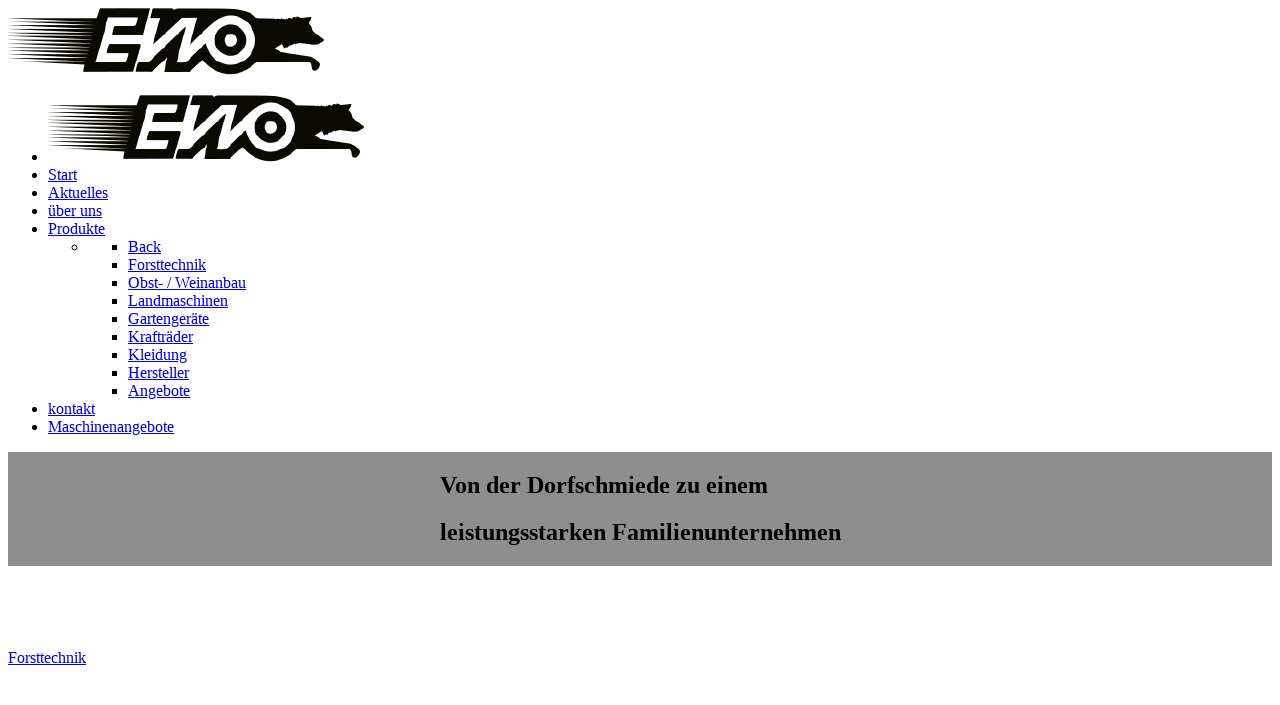

--- FILE ---
content_type: text/html; charset=utf-8
request_url: https://wolf-prevorst.de/produkte/forsttechnik
body_size: 7859
content:
                                    <!DOCTYPE html>
<html lang="de-DE" dir="ltr">
        
<head>
    
            <meta name="viewport" content="width=device-width, initial-scale=1.0">
        <meta http-equiv="X-UA-Compatible" content="IE=edge" />
        

                <link rel="icon" type="image/x-icon" href="/images/favicon.png" />
        
            
         <meta charset="utf-8" />
	<base href="https://wolf-prevorst.de/produkte/forsttechnik" />
	<meta name="description" content="Wir positionieren uns in den Bereichen Landmaschinen als ein innovativer Anbieter für die komplette Forsttechnik, Obst-/Weinbau, Gartengeräte, Mobilität und Kleidung." />
	<meta name="generator" content="pixel-kraft GmbH" />
	<title>Forsttechnik</title>
	<link href="/media/com_pixelcms_articles/css/fonts.css?6ef575b7eee918731361152112f2cf24" rel="stylesheet" />
	<link href="/media/com_pixelcms_articles/css/style.css?4f57f049f1661f56ee9aa905c083baa4" rel="stylesheet" />
	<link href="/media/com_pixelcms_articles/css/colorbox.css" rel="stylesheet" />
	<link href="/components/com_pagebuilderck/assets/pagebuilderck.css?ver=3.1.0" rel="stylesheet" />
	<link href="/components/com_pagebuilderck/assets/font-awesome.min.css" rel="stylesheet" />
	<link href="/media/gantry5/engines/nucleus/css-compiled/nucleus.css" rel="stylesheet" />
	<link href="/templates/g5_hydrogen/custom/css-compiled/hydrogen_13.css" rel="stylesheet" />
	<link href="/media/gantry5/assets/css/bootstrap-gantry.css" rel="stylesheet" />
	<link href="/media/gantry5/engines/nucleus/css-compiled/joomla.css" rel="stylesheet" />
	<link href="/media/jui/css/icomoon.css" rel="stylesheet" />
	<link href="/media/gantry5/assets/css/font-awesome.min.css" rel="stylesheet" />
	<link href="/templates/g5_hydrogen/custom/css-compiled/hydrogen-joomla_13.css" rel="stylesheet" />
	<link href="/templates/g5_hydrogen/custom/css-compiled/custom_13.css" rel="stylesheet" />
	<style>
.slider-container{height:100%;width:100%;overflow:hidden;transform:translateZ(0);background-color:#000; }.slider{ position: relative; height: 100%; -webkit-animation: cycle  5s cubic-bezier(.55,0,.1,1) infinite; animation: cycle 5s cubic-bezier(.55,0,.1,1) infinite; } @-webkit-keyframes cycle { 0% { -webkit-transform: translateX(0%) translateZ(0);transform: translateX(0%) translateZ(0);}100% { -webkit-transform: translateX(0%) translateZ(0);transform: translateX(0%) translateZ(0);} } @keyframes cycle { 0% { -webkit-transform: translateX(0%) translateZ(0);transform: translateX(0%) translateZ(0);}100% { -webkit-transform: translateX(0%) translateZ(0);transform: translateX(0%) translateZ(0);} }.slide{display: flex;align-items: center;justify-content: center;max-height:inherit;flex-shrink:0;background:#8E8E8E 50% 50%/cover no-repeat;width:100%;}.slider-wrap{height:100%;display:flex!important;width:100%;}.contactck .contactck-label, .contactck .contactck-field {
			float: left;
			box-sizing: border-box;
			width: 50%;
		}
		
		.contactck.verticalck .contactck-label, .contactck.verticalck .contactck-field {
			float: none;
			width: 100%;
		}
		
		.contactck-field input[type="text"], .contactck-field input[type="email"], .contactck-field textarea {
			width: 100%;
			box-sizing: border-box;
			height: 100%;
		}  #row_ID1589875616992  {  }    #row_ID1589875616992 > .inner {  	padding-top: 30px;  }    #ID1610611681253 img {  	margin-top: 20px;  	margin-right: 50px;  	float: left;  }    #ID1610611681253 {  	text-align: left;  }    #ID1640003906820 .imageck img {  	float: left;  }  #ID1640003906820 {  }#ID1640003906820:hover {  }  #ID1640003906820 img {  	float: left;  }    #ID1693227491095 .imageck img {  	height: 60px;  	margin-top: 20px;  	margin-right: 20px;  	margin-bottom: 20px;  	margin-left: 40px;  	float: left;  }  #ID1693227491095 {  }#ID1693227491095:hover {  }  #ID1693227491095 img {  	margin-top: 20px;  	margin-right: 20px;  	margin-bottom: 20px;  	margin-left: 40px;  	float: left;  }    #row_ID1610611676830  {  }    #row_ID1610611676830 > .inner {  	padding-top: 20px;  	padding-bottom: 30px;  }  [data-gutter="2%"][data-nb="4"]:not(.ckadvancedlayout) [data-width="30"] {width:28.5%;}[data-gutter="2%"][data-nb="4"].ckadvancedlayout [data-width="30"] {width:30%;}[data-gutter="2%"][data-nb="4"]:not(.ckadvancedlayout) .blockck:not(:first-child) {margin-left:2%;}[data-gutter="2%"][data-nb="4"]:not(.ckadvancedlayout) [data-width="30"] {width:28.5%;}[data-gutter="2%"][data-nb="4"].ckadvancedlayout [data-width="30"] {width:30%;}[data-gutter="2%"][data-nb="4"]:not(.ckadvancedlayout) .blockck:not(:first-child) {margin-left:2%;}[data-gutter="2%"][data-nb="4"]:not(.ckadvancedlayout) [data-width="30"] {width:28.5%;}[data-gutter="2%"][data-nb="4"].ckadvancedlayout [data-width="30"] {width:30%;}[data-gutter="2%"][data-nb="4"]:not(.ckadvancedlayout) .blockck:not(:first-child) {margin-left:2%;}[data-gutter="2%"][data-nb="4"]:not(.ckadvancedlayout) [data-width="10"] {width:8.5%;}[data-gutter="2%"][data-nb="4"].ckadvancedlayout [data-width="10"] {width:10%;}[data-gutter="2%"][data-nb="4"]:not(.ckadvancedlayout) .blockck:not(:first-child) {margin-left:2%;}[data-gutter="2%"][data-nb="1"]:not(.ckadvancedlayout) [data-width="100"] {width:100%;}[data-gutter="2%"][data-nb="1"].ckadvancedlayout [data-width="100"] {width:100%;}[data-gutter="2%"][data-nb="1"]:not(.ckadvancedlayout) .blockck:not(:first-child) {margin-left:2%;}#ID1589876876480 {  }#ID1589876876480:hover {  }[data-gutter="2%"][data-nb="1"]:not(.ckadvancedlayout) [data-width="100"] {width:100%;}[data-gutter="2%"][data-nb="1"].ckadvancedlayout [data-width="100"] {width:100%;}[data-gutter="2%"][data-nb="1"]:not(.ckadvancedlayout) .blockck:not(:first-child) {margin-left:2%;}.pbck-container { max-width: 1000px}@media only screen and (min-width:801px){
.ckhide5 { display: none !important; } 
.ckstack5 > .inner { display: block; }
.ckstack5 > .inner > .blockck { float: none !important; width: auto !important; display: block; margin-left: 0 !important;}
}@media only screen and (max-width:800px) and (min-width:641px){
.ckhide4 { display: none !important; } 
.ckstack4 > .inner { display: block; }
.ckstack4 > .inner > .blockck { float: none !important; width: auto !important; display: block; margin-left: 0 !important;}
}@media only screen and (max-width:640px) and (min-width:481px){
.ckhide3 { display: none !important; } 
.ckstack3 > .inner { display: block; }
.ckstack3 > .inner > .blockck { float: none !important; width: auto !important; display: block; margin-left: 0 !important;}
}@media only screen and (max-width:480px) and (min-width:321px){
.ckhide2 { display: none !important; } 
.ckstack2 > .inner { display: block; }
.ckstack2 > .inner > .blockck { float: none !important; width: auto !important; display: block; margin-left: 0 !important;}
}@media only screen and (max-width:320px){
.ckhide1 { display: none !important; } 
.ckstack1 > .inner { display: block; }
.ckstack1 > .inner > .blockck { float: none !important; width: auto !important; display: block; margin-left: 0 !important;}
}
	</style>
	<script type="application/json" class="joomla-script-options new">{"csrf.token":"ab6aa8c715d2cb7dafce8f5e4c3e9da5","system.paths":{"root":"","base":""}}</script>
	<script src="/media/com_pixelcms_articles/js/script.js?bb61c5a8ca7fcad2adb5fc536c43b485"></script>
	<script src="/media/jui/js/jquery.min.js?a76bde8e839eeeb33d0903436d9e409a"></script>
	<script src="/media/jui/js/jquery-noconflict.js?a76bde8e839eeeb33d0903436d9e409a"></script>
	<script src="/media/jui/js/jquery-migrate.min.js?a76bde8e839eeeb33d0903436d9e409a"></script>
	<script src="/media/com_pixelcms_articles/js/jquery.colorbox-min.js"></script>
	<script src="/media/jui/js/bootstrap.min.js?a76bde8e839eeeb33d0903436d9e409a"></script>
	<script src="/media/system/js/core.js?a76bde8e839eeeb33d0903436d9e409a"></script>
	<script src="/components/com_pagebuilderck/assets/jquery-uick.min.js?ver=3.1.0"></script>
	<script src="/components/com_pagebuilderck/assets/pagebuilderck.js?ver=3.1.0"></script>
	<script src="/components/com_pagebuilderck/assets/parallaxbackground.js?ver=3.1.0"></script>
	<script src="/templates/g5_hydrogen/custom/custom/js/custom_umfrage.js"></script>
	<script src="https://wolf-prevorst.de/plugins/system/cookiespolicynotificationbar/assets/js/jquery.cookiesdirective.js"></script>
	<script>

	jQuery( document ).ready(function() {
		jQuery('.article a.js-img').colorbox({
			rel:'gal',
			scrolling: false,
			maxHeight: '80%',
			maxWidth: '80%',
			fixed: true,
			className: 'droppics',
			title: function(){
			  const title = this.getAttribute('data-title');
			  if (title.match(/\.(jpe?g|png|svg)/)) return null;
			  return title || null;
			},
		});
	});
var PAGEBUILDERCK_DISABLE_ANIMATIONS = "0";var PAGEBUILDERCK_DISABLE_ANIMATIONS = "0";var cssua=function(n,l,p){var q=/\s*([\-\w ]+)[\s\/\:]([\d_]+\b(?:[\-\._\/]\w+)*)/,r=/([\w\-\.]+[\s\/][v]?[\d_]+\b(?:[\-\._\/]\w+)*)/g,s=/\b(?:(blackberry\w*|bb10)|(rim tablet os))(?:\/(\d+\.\d+(?:\.\w+)*))?/,t=/\bsilk-accelerated=true\b/,u=/\bfluidapp\b/,v=/(\bwindows\b|\bmacintosh\b|\blinux\b|\bunix\b)/,w=/(\bandroid\b|\bipad\b|\bipod\b|\bwindows phone\b|\bwpdesktop\b|\bxblwp7\b|\bzunewp7\b|\bwindows ce\b|\bblackberry\w*|\bbb10\b|\brim tablet os\b|\bmeego|\bwebos\b|\bpalm|\bsymbian|\bj2me\b|\bdocomo\b|\bpda\b|\bchtml\b|\bmidp\b|\bcldc\b|\w*?mobile\w*?|\w*?phone\w*?)/,
x=/(\bxbox\b|\bplaystation\b|\bnintendo\s+\w+)/,k={parse:function(b,d){var a={};d&&(a.standalone=d);b=(""+b).toLowerCase();if(!b)return a;for(var c,e,g=b.split(/[()]/),f=0,k=g.length;f<k;f++)if(f%2){var m=g[f].split(";");c=0;for(e=m.length;c<e;c++)if(q.exec(m[c])){var h=RegExp.$1.split(" ").join("_"),l=RegExp.$2;if(!a[h]||parseFloat(a[h])<parseFloat(l))a[h]=l}}else if(m=g[f].match(r))for(c=0,e=m.length;c<e;c++)h=m[c].split(/[\/\s]+/),h.length&&"mozilla"!==h[0]&&(a[h[0].split(" ").join("_")]=h.slice(1).join("-"));
w.exec(b)?(a.mobile=RegExp.$1,s.exec(b)&&(delete a[a.mobile],a.blackberry=a.version||RegExp.$3||RegExp.$2||RegExp.$1,RegExp.$1?a.mobile="blackberry":"0.0.1"===a.version&&(a.blackberry="7.1.0.0"))):x.exec(b)?(a.game=RegExp.$1,c=a.game.split(" ").join("_"),a.version&&!a[c]&&(a[c]=a.version)):v.exec(b)&&(a.desktop=RegExp.$1);a.intel_mac_os_x?(a.mac_os_x=a.intel_mac_os_x.split("_").join("."),delete a.intel_mac_os_x):a.cpu_iphone_os?(a.ios=a.cpu_iphone_os.split("_").join("."),delete a.cpu_iphone_os):a.cpu_os?
(a.ios=a.cpu_os.split("_").join("."),delete a.cpu_os):"iphone"!==a.mobile||a.ios||(a.ios="1");a.opera&&a.version?(a.opera=a.version,delete a.blackberry):t.exec(b)?a.silk_accelerated=!0:u.exec(b)&&(a.fluidapp=a.version);a.edge&&(delete a.applewebkit,delete a.safari,delete a.chrome,delete a.android);if(a.applewebkit)a.webkit=a.applewebkit,delete a.applewebkit,a.opr&&(a.opera=a.opr,delete a.opr,delete a.chrome),a.safari&&(a.chrome||a.crios||a.fxios||a.opera||a.silk||a.fluidapp||a.phantomjs||a.mobile&&
!a.ios?(delete a.safari,a.vivaldi&&delete a.chrome):a.safari=a.version&&!a.rim_tablet_os?a.version:{419:"2.0.4",417:"2.0.3",416:"2.0.2",412:"2.0",312:"1.3",125:"1.2",85:"1.0"}[parseInt(a.safari,10)]||a.safari);else if(a.msie||a.trident)if(a.opera||(a.ie=a.msie||a.rv),delete a.msie,delete a.android,a.windows_phone_os)a.windows_phone=a.windows_phone_os,delete a.windows_phone_os;else{if("wpdesktop"===a.mobile||"xblwp7"===a.mobile||"zunewp7"===a.mobile)a.mobile="windows desktop",a.windows_phone=9>+a.ie?
"7.0":10>+a.ie?"7.5":"8.0",delete a.windows_nt}else if(a.gecko||a.firefox)a.gecko=a.rv;a.rv&&delete a.rv;a.version&&delete a.version;return a},format:function(b){var d="",a;for(a in b)if(a&&b.hasOwnProperty(a)){var c=a,e=b[a],c=c.split(".").join("-"),g=" ua-"+c;if("string"===typeof e){for(var e=e.split(" ").join("_").split(".").join("-"),f=e.indexOf("-");0<f;)g+=" ua-"+c+"-"+e.substring(0,f),f=e.indexOf("-",f+1);g+=" ua-"+c+"-"+e}d+=g}return d},encode:function(b){var d="",a;for(a in b)a&&b.hasOwnProperty(a)&&
(d&&(d+="\x26"),d+=encodeURIComponent(a)+"\x3d"+encodeURIComponent(b[a]));return d}};k.userAgent=k.ua=k.parse(l,p);l=k.format(k.ua)+" js";n.className=n.className?n.className.replace(/\bno-js\b/g,"")+l:l.substr(1);return k}(document.documentElement,navigator.userAgent,navigator.standalone);

<!-- BEGIN: Cookies Policy Notification Bar - J! plugin (powered by: web357.eu) [Last edit: 2026-01-21 03:11:17] -->

			jQuery.noConflict();
            (function($){
              $(window).load(function(){

                // Cookie setting script wrapper
                var cookieScripts = function () {
                    // Internal javascript called
                    console.log("Running");

                    // Loading external javascript file
                    $.cookiesDirective.loadScript({
                        uri:'external.js',
                        appendTo: 'body'
                    });
                }

                $.cookiesDirective({
                    w357_explicitConsent: false,
                    w357_position: 'top',
                    w357_duration: 60,
                    w357_animate_duration: 2000,
                    w357_limit: 0,
                    w357_message: '<div><p>Achtung! Sie benutzen zum Betrachten dieser Seite einen veralteten Browser, der seit vielen Jahren nicht mehr weiter entwickelt wird. Die Funktionen dieser Website sind zum großen Teil verfügbar, jedoch kann es zu Problemen bei der Darstellung der Seite kommen.</p><br/><p>Um den gesamten Umfang an Funktionen zu nutzen und eine einwandfreie Darstellung zu erhalten, nutzen Sie bitte einen aktuellen Browser, wie z.B. Firefox.</p></div>',
                    w357_buttonText: 'Ok, verstanden',
                    w357_buttonMoreText: 'More Info',
                    w357_buttonMoreLink: '',
                    w357_display_more_info_btn: 0,
                    w357_fontColor: '#f1f1f3',
                    w357_linkColor: '#ffffff',
                    w357_fontSize: '12px',
                    w357_backgroundOpacity: '100',
                    w357_backgroundColor: '#ffffff',
                    w357_height: 'auto',
                    w357_line_height: '',
                    w357_cookie_name: 'browser_notification'
                 });

                 

              });
            })(jQuery);

<!-- END: Cookies Policy Notification Bar - J! plugin (powered by: web357.eu) [Last edit: 2026-01-21 03:11:17] -->

	</script>

    
                
</head>

    <body class="gantry site com_pixelcms_articles view-pixelcms_articles layout-single no-task dir-ltr unterseite produkte_unterseite itemid-672 outline-13 g-offcanvas-left g-joomla-gantry4 g-style-preset1">
        
                    

        <div id="g-offcanvas"  data-g-offcanvas-swipe="1" data-g-offcanvas-css3="1">
                        <div class="g-grid">                        

        <div class="g-block size-100">
             <div id="mobile-menu-6162-particle" class="g-content g-particle">            <div id="g-mobilemenu-container" data-g-menu-breakpoint="60rem"></div>
            </div>
        </div>
            </div>
    </div>
        <div id="g-page-surround">
            <div class="g-offcanvas-hide g-offcanvas-toggle" role="navigation" data-offcanvas-toggle aria-controls="g-offcanvas" aria-expanded="false"><i class="fa fa-fw fa-bars"></i></div>                        

                                                        
                <section id="g-drawer">
                <div class="g-container">                                <div class="g-grid">                        

        <div class="g-block size-100">
             <div class="g-system-messages">
                                            <div id="system-message-container">
    </div>

            
    </div>
        </div>
            </div>
            </div>
        
    </section>
                                                    
                <section id="g-top">
                <div class="g-container">                                <div class="g-grid">                        

        <div class="g-block size-48">
             <div id="logo-2878-particle" class="g-content g-particle">            <a href="/" target="_self" title="Wolf Prevorst" aria-label="Wolf Prevorst" rel="home" class="gantry-logo">
                        <img src="/images/logo.png"  alt="Wolf Prevorst" />
            </a>
            </div>
        </div>
                    

        <div class="g-block size-52">
             <div class="spacer"></div>
        </div>
            </div>
            </div>
        
    </section>
                                                    
                <section id="g-navigation" class="fullwidth">
                <div class="g-container">                                <div class="g-grid">                        

        <div id="menu-container" class="g-block size-100 center">
             <div id="menu-4964-particle" class="g-content g-particle">            <nav class="g-main-nav" role="navigation"  data-auto-close=-1>
    <ul class="g-toplevel">
                                                                        
        <li class="g-menu-item g-menu-item-type-alias g-menu-item-639 g-standard  ">
            <a class="g-menu-item-container" href="/" title="EWO Wolf Prevorst">
                                                <img src="/images/logo.png" alt="EWO Wolf Prevorst" />
                                                    <span class="g-menu-item-content">
                            
                    </span>
                                                </a>
                                </li>
    
                                                            
        <li class="g-menu-item g-menu-item-type-component g-menu-item-459 g-standard  ">
            <a class="g-menu-item-container" href="/">
                                                                <span class="g-menu-item-content">
                                    <span class="g-menu-item-title">Start</span>
            
                    </span>
                                                </a>
                                </li>
    
                                                            
        <li class="g-menu-item g-menu-item-type-component g-menu-item-634 g-standard  ">
            <a class="g-menu-item-container" href="/aktuelles">
                                                                <span class="g-menu-item-content">
                                    <span class="g-menu-item-title">Aktuelles</span>
            
                    </span>
                                                </a>
                                </li>
    
                                                            
        <li class="g-menu-item g-menu-item-type-component g-menu-item-635 g-standard  ">
            <a class="g-menu-item-container" href="/ueberuns">
                                                                <span class="g-menu-item-content">
                                    <span class="g-menu-item-title">über uns</span>
            
                    </span>
                                                </a>
                                </li>
    
                                                            
        <li class="g-menu-item g-menu-item-type-component g-menu-item-636 g-parent active g-standard g-menu-item-link-parent ">
            <a class="g-menu-item-container" href="/produkte">
                                                                <span class="g-menu-item-content">
                                    <span class="g-menu-item-title">Produkte</span>
            
                    </span>
                    <span class="g-menu-parent-indicator" data-g-menuparent=""></span>                            </a>
                                        <div class="g-dropdown-wrapper">
            <div class="g-dropdown g-inactive g-no-animation">
                <ul>
                    <li class="g-dropdown-column">
                                <div class="g-grid">
                        <div class="g-block size-100">
            <ul class="g-sublevel">
                <li class="g-level-1 g-go-back">
                    <a class="g-menu-item-container" href="#" data-g-menuparent=""><span>Back</span></a>
                </li>
                                                                                
        <li class="g-menu-item g-menu-item-type-component g-menu-item-672 active  ">
            <a class="g-menu-item-container" href="/produkte/forsttechnik">
                                                                <span class="g-menu-item-content">
                                    <span class="g-menu-item-title">Forsttechnik</span>
            
                    </span>
                                                </a>
                                </li>
    
                                                            
        <li class="g-menu-item g-menu-item-type-component g-menu-item-673  ">
            <a class="g-menu-item-container" href="/produkte/obstanbau">
                                                                <span class="g-menu-item-content">
                                    <span class="g-menu-item-title">Obst- / Weinanbau</span>
            
                    </span>
                                                </a>
                                </li>
    
                                                            
        <li class="g-menu-item g-menu-item-type-component g-menu-item-674  ">
            <a class="g-menu-item-container" href="/produkte/landmaschinen">
                                                                <span class="g-menu-item-content">
                                    <span class="g-menu-item-title">Landmaschinen</span>
            
                    </span>
                                                </a>
                                </li>
    
                                                            
        <li class="g-menu-item g-menu-item-type-component g-menu-item-675  ">
            <a class="g-menu-item-container" href="/produkte/gartengeraete">
                                                                <span class="g-menu-item-content">
                                    <span class="g-menu-item-title">Gartengeräte</span>
            
                    </span>
                                                </a>
                                </li>
    
                                                            
        <li class="g-menu-item g-menu-item-type-component g-menu-item-676  ">
            <a class="g-menu-item-container" href="/produkte/kraftraeder">
                                                                <span class="g-menu-item-content">
                                    <span class="g-menu-item-title">Krafträder</span>
            
                    </span>
                                                </a>
                                </li>
    
                                                            
        <li class="g-menu-item g-menu-item-type-component g-menu-item-677  ">
            <a class="g-menu-item-container" href="/produkte/kleidung">
                                                                <span class="g-menu-item-content">
                                    <span class="g-menu-item-title">Kleidung</span>
            
                    </span>
                                                </a>
                                </li>
    
                                                            
        <li class="g-menu-item g-menu-item-type-component g-menu-item-671  ">
            <a class="g-menu-item-container" href="/produkte/hersteller">
                                                                <span class="g-menu-item-content">
                                    <span class="g-menu-item-title">Hersteller</span>
            
                    </span>
                                                </a>
                                </li>
    
                                                            
        <li class="g-menu-item g-menu-item-type-component g-menu-item-678  ">
            <a class="g-menu-item-container" href="/produkte/angebote">
                                                                <span class="g-menu-item-content">
                                    <span class="g-menu-item-title">Angebote</span>
            
                    </span>
                                                </a>
                                </li>
    
    
            </ul>
        </div>
            </div>

                    </li>
                </ul>
            </div>
        </div>
            </li>
    
                                                            
        <li class="g-menu-item g-menu-item-type-component g-menu-item-638 g-standard  ">
            <a class="g-menu-item-container" href="/kontakt">
                                                                <span class="g-menu-item-content">
                                    <span class="g-menu-item-title">kontakt</span>
            
                    </span>
                                                </a>
                                </li>
    
                                                            
        <li class="g-menu-item g-menu-item-type-component g-menu-item-679 g-standard  ">
            <a class="g-menu-item-container" href="/maschinenangebote">
                                                                <span class="g-menu-item-content">
                                    <span class="g-menu-item-title">Maschinenangebote</span>
            
                    </span>
                                                </a>
                                </li>
    
    
    </ul>
</nav>

<script type="text/javascript" src="/templates/g5_hydrogen/custom/js/fixed_menu.js"></script>
            </div>
        </div>
            </div>
            </div>
        
    </section>
                                                    
                <section id="g-showcase" class="fullwidth">
                <div class="g-container">                                <div class="g-grid">                        

        <div class="g-block size-100">
             <div class="g-content">
                                    <div class="platform-content"><div class="moduletable ">
						<div id="slider-697035c593300" class="slider-container"><div class="slider js-blur"><div class="slider-wrap header-image"><div id='slide-0' class='slide' style="background-image: url('https://cms.pixel-kraft.de/storage/images/zj/zj3pa2jzfesmnz6ln1cjkdibukq3ubdhra7mhz4s.2560.png');background-position: 50% 37.694704049844%"><div class='slide__content'><h1>Von der Dorfschmiede zu einem</h1><h2>leistungsstarken Familienunternehmen</h2></div></div></div></div></div>		</div></div>
            
        </div>
        </div>
            </div>
            </div>
        
    </section>
                                                    
                <section id="g-feature">
                <div class="g-container">                                <div class="g-grid">                        

        <div class="g-block size-100">
             <div class="g-content">
                                    <div class="platform-content"><div class="moduletable ">
						<div class="leistungen_buttons">
<div class="leistungen_buttons_wrapper">
<div class="leistungen_buttons_inner">
<a class="buttons" href="/produkte/forsttechnik"><img src="/images/forsttechnik_icon.png"><p>Forsttechnik</p></a>
<a class="buttons" href="/produkte/obstanbau"><img src="/images/obst_icon.png"><p>Obst-/Weinbau</p></a>
<a class="buttons" href="/produkte/landmaschinen"><img src="/images/landmaschinen_icon.png"><p>Landmaschinen</p></a>
<a class="buttons" href="/produkte/gartengeraete"><img src="/images/gartengeräte_icon.png"><p>Gartengeräte</p></a>
<a class="buttons" href="/produkte/kraftraeder"><img src="/images/kraftrad_icon.png"><p>Krafträder</p></a>
<a class="buttons" href="/produkte/kleidung"><img src="/images/kleidung_icon.png"><p>kleidung</p></a>
</div>
</div>
</div>		</div></div>
            
        </div>
        </div>
            </div>
            </div>
        
    </section>
                                                    
                <section id="g-utility">
                <div class="g-container">                                <div class="g-grid">                        

        <div class="g-block size-100">
             <div class="g-content">
                                                            <div class="platform-content row-fluid"><div class="span12"><div class='article article--tmpl-1-images'>
<div class='article_left'>
<h1 class='article__headline'>Forsttechnik</h1>
<div class='article__content'>
<div class='article__content__text'><p><strong>Wir freuen uns, dass Sie sich für unsere Produkte interessieren.</strong><br>Um Ihnen einen schnellen, aber dennoch umfassenden Überblick in unser Forstprogramm zu ermöglichen, haben wir diesen Bereich nach Produktgruppen unterteilt. Wählen Sie einfach aus dem Navigationsmenü die für Sie interessanten Maschinen aus. Sollte das von Ihnen gesuchte Gerät dort nicht erwähnt sein, nehmen Sie bitte Kontakt mit uns auf oder schauen Sie bei uns vorbei. Wir haben ständig eine große Auswahl am Lager, da der weitreichende Einblick in unser Sortiment eine individuelle Beratung vor Ort nicht ersetzen kann.</p></div>
</div>



</div>
</div></div></div>
    
            
    </div>
        </div>
            </div>
            </div>
        
    </section>
                                                    
                <footer id="g-footer" class="fullwidth">
                <div class="g-container">                                <div class="g-grid">                        

        <div class="g-block size-100">
             <div class="g-content">
                                    <div class="platform-content"><div class="moduletable ">
						<div class="pagebuilderck ">
	  				  				  				  				  				  				  				  				  				  				  				  				  				  				  				  				  									  							<div class="rowck ckstack3 ckstack2 ckstack1 uick-sortable noreplayck" id="row_ID1589875616992" data-gutter="2%" data-nb="4" style="position: relative;"><div class="inner animate clearfix cc_cursor"><div class="blockck" id="block_ID1589875616992" data-real-width="28.5%" data-width="30" style="position: relative;"><div class="inner animate resizable"><div class="innercontent uick-sortable"><div id="ID1589876025058" class="cktype" data-type="text" style="position: relative;">  			  			<div class="cktext inner"><p><strong>Brigitte und Peter Wolf GbR</strong></p>  <p>Ortsstraße 61<br>71720 Oberstenfeld-Prevorst</p>  <p>Telefon: 0 71 94 / 73 6<br>Telefax: 0 71 94 / 73 8</p>  <p><a href="mailto:info@wolf-prevorst.de">info@wolf-prevorst.de</a></p></div>  		</div></div></div></div><div class="blockck" id="block_ID1589957619912" data-real-width="28.5%" data-width="30" style="position: relative;"><div class="inner animate resizable"><div class="innercontent uick-sortable"><div id="ID1589876027425" class="cktype" data-type="text" style="position: relative; display: block;">  			  			<div class="cktext inner"><p><strong>Öffnungszeiten</strong></p>  <p>Montag - Dienstag und Donnerstag - Freitag:<br>07.30 bis 12.00 Uhr<br>13.00 bis 17.30 Uhr<br><br>Mittwoch:<br>07.30 bis 12.00 Uhr<br>Mittwoch-Nachmittag haben wir geschlossen.</p>  <p>Samstag:<br>08.00 bis 12.00 Uhr</p></div>  		</div></div></div></div><div class="blockck" id="block_ID1589957620318" data-real-width="28.5%" data-width="30" style="position: relative;"><div class="inner animate resizable"><div class="innercontent uick-sortable"><div id="ID1589876029604" class="cktype" data-type="text" style="position: relative; display: block;">  			  			<div class="cktext inner"><p><strong>Unsere Produkte</strong></p>  <ul>  <li><a href="/produkte/forsttechnik">Forsttechnik</a></li>  <li><a href="/produkte/obstanbau">Obst- / Weinbau</a></li>  <li><a href="/produkte/landmaschinen">Landmaschinen</a></li>  <li><a href="/produkte/gartengeraete">Gartengeräte</a></li>  <li><a href="/produkte/kraftraeder">Krafträder</a></li>  <li><a href="/produkte/kleidung">Kleidung</a></li>  </ul></div>  		</div></div></div></div><div class="blockck" id="block_ID1589957620788" data-real-width="8.5%" data-width="10" style="position: relative;"><div class="inner animate resizable"><div class="innercontent uick-sortable"><div id="ID1589876077282" class="cktype" data-type="image"  style="position: relative; display: block;">  			  			<div class="imageck cc_cursor">  				<a href="#"><img   src="/images/go_to_top.png" ></a>  			</div>  		</div></div></div></div></div></div><div class="rowck ckstack3 ckstack2 ckstack1 uick-sortable noreplayck" id="row_ID1610611676830" data-gutter="2%" data-nb="1" style="position: relative;"><div class="inner animate clearfix"><div class="blockck" id="block_ID1610611676830" data-real-width="100%" data-width="100" style="position: relative;"><div class="inner animate resizable"><div class="innercontent uick-sortable"><div id="ID1610611681253" class="cktype" data-type="image"  style="position: relative;">  			  			<div class="imageck">  				<a href="https://www.ebay-kleinanzeigen.de/pro/Brigitte-und-Peter-Wolf-GbR" target="_blank"><img width="300"  src="/images/ebay_kleinanzeigen_logo_2019.svg" ></a>  			</div>  		</div><div id="ID1640003906820" class="cktype" data-type="image"  style="position: relative;">  			  			<div class="imageck">  				<a href="https://partnershop.granit-parts.com/login/partners/?dealer=67353" target="_blank"><img   src="/images/granit_quality_parts_logo.svg" ></a>  			</div>  		</div><div id="ID1693227491095" class="cktype" data-type="image"  style="position: relative;">  			  			<div class="imageck">  				<a href="https://www.instagram.com/wolf.ewo.landmaschinen/" target="_blank"><img  height="60" src="/images/Instagram_logo_2016.svg" ></a>  			</div>  		</div></div></div></div></div></div></div>
		</div></div>
            
        </div>
        </div>
            </div>
            </div>
        
    </footer>
                                                    
                <section id="g-copyright">
                <div class="g-container">                                <div class="g-grid">                        

        <div class="g-block size-100">
             <div class="g-content">
                                    <div class="platform-content"><div class="moduletable ">
						<div class="pagebuilderck ">
	  				  				  				  									  							<div class="rowck ckstack3 ckstack2 ckstack1 uick-sortable cc_cursor" id="row_ID1589876853933" data-gutter="2%" data-nb="1" style="position: relative;"><div class="inner animate clearfix"><div class="blockck" id="block_ID1589876853933" data-real-width="100%" data-width="100" style="position: relative;"><div class="inner animate resizable"><div class="innercontent uick-sortable"><div id="ID1589876876480" class="cktype" data-type="text" style="position: relative;">  			  			<div class="cktext inner"><p style="text-align: center;">Brigitte und Peter Wolf GbR - <a href="/impressum">Impressum</a> - <a href="/datenschutz">Datenschutzerklärung</a>&nbsp;- <a href="/agb">AGB</a></p></div>  		</div></div></div></div></div></div></div>
		</div></div>
            
        </div>
        </div>
            </div>
            </div>
        
    </section>
                                
                        

        </div>
                    

                        <script type="text/javascript" src="/templates/g5_hydrogen/custom/js/main.js"></script>
    

    

        
    </body>
</html>


--- FILE ---
content_type: image/svg+xml
request_url: https://wolf-prevorst.de/images/ebay_kleinanzeigen_logo_2019.svg
body_size: 31830
content:
<?xml version="1.0" encoding="UTF-8" standalone="no"?>
<svg
   xmlns:dc="http://purl.org/dc/elements/1.1/"
   xmlns:cc="http://creativecommons.org/ns#"
   xmlns:rdf="http://www.w3.org/1999/02/22-rdf-syntax-ns#"
   xmlns:svg="http://www.w3.org/2000/svg"
   xmlns="http://www.w3.org/2000/svg"
   xmlns:sodipodi="http://sodipodi.sourceforge.net/DTD/sodipodi-0.dtd"
   xmlns:inkscape="http://www.inkscape.org/namespaces/inkscape"
   width="728"
   height="149"
   version="1.1"
   id="svg20"
   sodipodi:docname="ebay-kleinanzeigen-logo.svg"
   inkscape:version="0.92.1 r15371">
  <metadata
     id="metadata26">
    <rdf:RDF>
      <cc:Work
         rdf:about="">
        <dc:format>image/svg+xml</dc:format>
        <dc:type
           rdf:resource="http://purl.org/dc/dcmitype/StillImage" />
        <dc:title></dc:title>
      </cc:Work>
    </rdf:RDF>
  </metadata>
  <defs
     id="defs24" />
  <sodipodi:namedview
     pagecolor="#ffffff"
     bordercolor="#666666"
     borderopacity="1"
     objecttolerance="10"
     gridtolerance="10"
     guidetolerance="10"
     inkscape:pageopacity="0"
     inkscape:pageshadow="2"
     inkscape:window-width="640"
     inkscape:window-height="480"
     id="namedview22"
     showgrid="false"
     inkscape:zoom="0.60576923"
     inkscape:cx="364"
     inkscape:cy="74.5"
     inkscape:window-x="0"
     inkscape:window-y="0"
     inkscape:window-maximized="0"
     inkscape:current-layer="svg20" />
  <path
     d="m 233.7,78.9 c -16.8,0.5 -27.2,3.6 -27.2,14.6 0,7.2 5.7,14.9 20.2,14.9 19.4,0 29.8,-10.6 29.8,-27.9 v -1.9 c -6.8,0 -15.2,0 -22.8,0.3 z m 41.3,22.9 c 0,5.4 0.2,10.7 0.6,15.5 h -17.2 c -0.5,-3.9 -0.6,-7.9 -0.6,-11.7 -9.3,11.4 -20.4,14.7 -35.7,14.7 -22.8,0 -35,-12 -35,-26 0,-20.2 16.6,-27.3 45.4,-27.9 7.9,-0.2 16.7,-0.2 24,-0.2 v -2 c 0,-13.5 -8.7,-19 -23.7,-19 -11.1,0 -19.3,4.6 -20.2,12.6 h -19.4 c 2.1,-19.9 22.9,-24.9 41.3,-24.9 22,0 40.5,7.8 40.5,31.1 z"
     id="path2"
     inkscape:connector-curvature="0"
     style="fill:#f5af02;fill-rule:nonzero" />
  <path
     d="M 73.7,69 C 73,51.7 60.5,45.2 47.1,45.2 32.7,45.2 21.2,52.5 19.2,69 Z M 18.8,81.3 c 1,16.8 12.6,26.7 28.5,26.7 11,0 20.8,-4.5 24.1,-14.3 H 90.5 C 86.8,113.5 65.7,120.3 47.6,120.3 14.6,120.3 0,102.1 0,77.6 0,50.6 15.1,32.9 47.9,32.9 74,32.9 93.1,46.6 93.1,76.4 v 4.9 H 18.8 Z"
     id="path4"
     inkscape:connector-curvature="0"
     style="fill:#e53238;fill-rule:nonzero" />
  <path
     d="m 140.6,107.7 c 17.2,0 29,-12.4 29,-31.1 0,-18.7 -11.8,-31.1 -29,-31.1 -17.1,0 -29,12.4 -29,31.1 0,18.7 11.9,31.1 29,31.1 z M 93.1,0.4 h 18.5 V 46.9 C 120.7,36.1 133.2,33 145.5,33 c 20.6,0 43.5,13.9 43.5,43.9 0,25.2 -18.2,43.5 -43.9,43.5 -13.4,0 -26.1,-4.8 -33.9,-14.4 0,3.8 -0.2,7.7 -0.6,11.3 H 92.4 C 92.7,111.4 93,104.1 93,98.2 V 0.4 Z"
     id="path6"
     inkscape:connector-curvature="0"
     style="fill:#0062d4;fill-rule:nonzero" />
  <path
     d="M 369.2,36 312,148.4 h -20.7 l 16.4,-31.2 -43,-81.1 h 21.6 L 318,99.5 349.6,36.1 h 19.6 z"
     id="path8"
     inkscape:connector-curvature="0"
     style="fill:#87b901;fill-rule:nonzero" />
  <path
     style="fill:#eb2727;fill-rule:evenodd"
     inkscape:connector-curvature="0"
     id="path12"
     d="m 642.2,39.3 c -0.2,0 -0.5,0 -0.7,0.2 0.5,0.2 0.5,-0.1 0.7,-0.2 z m 85.3,42.6 c -0.7,0.3 -0.7,-0.1 -0.8,-0.6 -0.1,0.1 -0.3,0 -0.5,0.2 -0.2,-0.6 0.2,-1.2 0.2,-2 -0.6,0.1 -0.1,-0.6 -0.6,-0.6 0.1,0.7 0,1 0.1,1.5 -0.4,-0.1 -1.3,0.2 -1,-0.4 1.3,-0.1 -0.1,-2.3 1.2,-2.5 0.2,0.5 -0.4,1.1 0.2,1.3 -0.1,-0.5 0.5,-1.8 0,-2.4 0.5,-0.1 0.6,-0.6 1.1,-0.6 -0.1,-0.4 -0.4,-0.5 -0.4,-0.9 0.2,-0.2 0.7,0 0.7,-0.4 -0.5,-0.2 0.3,-1 -0.5,-1.1 0.2,-0.1 0.3,-0.3 0.4,-0.5 -0.5,0.1 -0.5,-0.5 -0.8,-0.2 0,0.4 0.3,1.1 -0.1,1.5 -0.2,-0.6 -1,-0.6 -1.1,-1.2 0.7,-0.7 -0.2,-0.7 -0.3,-1.3 0.3,0.1 0.5,0 0.5,-0.2 -0.2,-0.3 -0.8,0.3 -1.1,0 0,-0.3 0.4,-0.1 0.3,-0.5 -0.8,-0.1 -0.4,-0.3 -0.2,-0.5 -0.9,-0.3 -0.9,-1.6 -2.1,-0.9 0.2,-0.3 -0.3,-0.2 -0.5,-0.6 -0.1,0.2 0.4,0.6 0,0.7 -0.5,-1.1 -2.2,-0.4 -2.2,-2.1 0.1,-0.1 0.3,-0.2 0.4,-0.4 -0.3,-0.6 0,-0.7 -0.6,-1 0.4,0.1 0.2,-0.5 0.5,-0.5 0.2,0.4 0.2,0 0.7,0 0.3,0.2 -0.3,0.4 0.1,0.5 0.1,-0.5 0.8,-0.6 1,-0.6 -0.4,-0.5 -0.4,0.1 -1.1,-0.2 0,-0.2 0.1,-0.5 -0.1,-0.5 -0.1,0.5 -0.5,0.3 -0.8,0.2 0,0.2 0,0.5 -0.2,0.5 -0.1,0 -0.2,0.1 -0.3,0.1 -0.2,-0.7 0.6,-1.1 0.2,-1.4 -0.1,0.4 -0.5,0.4 -0.8,0.5 -0.3,-0.7 -0.7,-0.8 -0.5,-1.6 -0.3,0 -0.4,0.2 -0.7,0.2 0.2,0.7 0.9,2.1 1.5,1.5 0,0.3 -0.1,0.5 -0.3,0.6 -1.2,-0.9 -1.6,-0.3 -2.6,-1 0.1,-0.2 0.2,-0.2 0.2,-0.5 -0.3,-0.3 -0.6,0.1 -0.8,-0.2 0.4,-0.4 -0.1,-0.7 -0.2,-0.7 0.2,-0.2 0.2,-1.1 -0.2,-0.5 0,-0.1 -0.1,-0.2 -0.1,-0.3 0.2,-0.2 0.9,-0.6 0.6,-1 0,0.3 -0.2,0.4 -0.4,0.5 0.1,-0.3 0,-0.6 -0.4,-0.5 -0.5,0.8 -0.2,1.2 -0.7,1.6 0.5,0.2 0.7,0.1 1.2,0.3 -0.3,0.1 -0.5,0.2 -0.8,0.4 -0.5,-0.5 -1.1,-1.2 -0.8,-2 -0.2,0 -0.3,-0.1 -0.4,-0.2 0,0.4 0,0.8 -0.3,0.9 -0.2,-0.4 -0.5,-0.8 -0.6,-1.2 0.4,0 1.3,-0.3 1.3,-0.2 -0.1,0 0.2,0.6 0.4,0.7 v -0.3 c 0.1,0 0.2,-0.1 0,-0.1 -0.2,0.1 0.5,-1.4 -0.3,-1.7 -0.1,0.2 0.2,0.3 0,0.4 -0.1,-0.3 -0.3,-0.4 -0.2,-0.8 -0.7,0.2 -0.7,0.1 -1.3,-0.2 0.2,1 -0.5,0.1 -0.7,0.4 0.4,0.1 -0.1,0.3 0,0.5 0.3,0.1 0.3,-0.2 0.7,-0.1 0.3,0.8 0.2,0.9 -0.3,1.4 -0.5,-0.2 -1,-0.5 -1,-1.1 0.3,0.1 0.5,0 0.5,-0.2 -0.4,0 -0.9,0 -1.1,-0.2 -0.2,0.4 -0.1,0.4 -0.3,0.6 -0.2,-0.5 -0.3,-0.9 -0.6,-1.5 0.2,0 0.4,0.1 0.5,0.2 -0.1,-0.8 -0.6,-1.7 -1,-2 0.2,0.4 0,0.8 0,1.1 0.3,0 0.6,0.1 0.5,0.4 0,0.1 -0.2,0.2 -0.3,0.3 -0.2,-0.1 -0.5,-0.2 -0.5,-0.4 0.3,-0.3 -0.3,-0.2 -0.1,-0.8 -0.4,-0.1 -0.2,0.4 -0.6,0.4 -0.5,-0.2 -0.6,-0.7 -1,-1 0.2,-0.2 0.3,-0.5 0.8,-0.4 0.1,-0.5 -0.6,-0.2 -0.6,-0.4 0.1,0.4 -0.3,0.2 -0.5,0.2 0.3,-0.5 -0.1,-0.3 -0.5,-0.3 0.2,-0.3 -0.2,-0.8 0,-0.8 0.3,0.1 0.6,0.7 0.8,0.2 -0.7,-0.5 -0.1,-1.6 0.7,-1.3 -0.1,-1.2 -1.4,-0.2 -1.7,-0.7 -0.4,0.2 -0.8,0.4 -1.1,0.7 0.1,-0.4 -0.4,-0.2 -0.4,-0.5 0.1,-0.4 1.1,-0.6 0.8,-0.9 -0.3,0.1 -0.4,0.5 -0.8,0.5 0,-0.2 -0.2,-0.3 -0.1,-0.5 -0.5,0.1 -0.6,0.6 -0.7,1.2 -1.1,0 -1.3,1 -1.9,1.5 0.5,0.2 0.1,0.8 0.1,1.2 h 0.5 c 0.2,-0.2 0.2,-0.6 0.2,-0.9 -0.3,0 -0.5,-0.1 -0.5,-0.3 0.4,0.1 0.9,-0.5 1.2,-0.3 -0.2,0.2 -0.6,0.1 -0.4,0.6 0.6,0.2 0.6,-0.4 0.9,-0.1 0,-0.3 -0.2,-0.3 -0.2,-0.4 0.1,-0.2 0.2,-0.3 0.3,-0.4 0.4,0.5 1.1,0 1.3,0.2 -0.2,-0.1 -0.3,-0.3 -0.2,-0.7 0.5,0.1 0.6,-0.1 1.1,-0.1 -0.3,0.5 -1.3,1 -0.7,1.6 -0.2,0 -0.3,0.1 -0.5,0.1 -0.4,0 -0.1,-0.5 -0.5,-0.4 0,0.5 -0.3,1.6 -1.1,1 -0.1,0.3 -0.2,0.5 -0.2,0.9 -0.8,-0.2 -1.2,0 -2,-0.5 0.1,0 0.3,0 0.3,-0.1 -0.8,0 -0.7,-0.9 -1.4,-1.3 0.4,-0.3 0.7,0.1 1.1,0.2 0,-0.5 0.5,-0.3 0.4,-0.8 -0.9,0 0.2,-0.4 -0.2,-0.5 -0.2,0.5 -0.4,-0.1 -0.8,-0.2 0,0.4 0.3,1 -0.2,1.1 0.1,-0.4 -0.4,-0.4 -0.1,-0.7 -0.4,-0.2 -0.1,0.4 -0.5,0.2 0.2,-0.2 0,-0.5 -0.1,-0.8 1.1,0.1 1.8,0.3 2.4,-0.3 -0.1,0 -0.1,-0.1 -0.1,-0.3 -0.5,-0.1 -0.3,0.6 -0.8,0.5 0,-0.6 -0.3,-0.8 -1,-0.7 0.4,-0.4 -0.3,-0.3 -0.1,-0.8 -0.3,-0.1 -0.5,-0.2 -0.8,-0.3 -0.1,0.4 0.3,0.3 0.4,0.5 -0.2,0 -0.1,0.2 -0.3,0.2 -0.4,-0.3 -0.2,-1.1 -0.5,-1.5 0,0.5 -0.6,0.3 -0.4,0.9 0.3,0 0.5,0.1 0.5,0.3 0,0.2 -0.1,0.4 -0.3,0.5 -0.3,0 -0.2,-0.5 -0.5,-0.6 0,0.6 0.6,0.7 0.8,0.8 -0.3,0.4 0.1,0 0.1,0.3 -0.5,0.2 0.3,0.2 0.2,0.4 -0.3,0.4 -0.8,0.6 -1.1,1 0,-0.1 0,-0.2 -0.1,-0.1 0.2,-0.1 0.6,-0.6 0.3,-0.8 0,0.4 -0.3,0.3 -0.6,0.4 0,-0.6 -0.3,0 -0.7,-0.2 0.3,-0.2 0,-1 0.4,-1 0.2,0 0.2,0.2 0.4,0.3 0,-0.4 -0.1,-0.8 -0.2,-1.1 -0.9,-0.3 -1.1,-0.1 -1.7,-0.3 -0.3,0.2 0.1,0.5 -0.2,0.5 -0.3,-0.2 -0.5,-0.4 -0.6,-0.8 0.5,-0.2 1,-0.4 0.7,-0.9 0,0.5 -0.1,0 -0.4,0.1 0,0.6 -0.8,0.1 -0.7,0.8 -0.5,-0.2 -0.4,-1 -0.1,-1.2 0.3,0 0.1,0.4 0.4,0.4 0.6,-1.2 -0.7,-0.7 -1,-1.2 0,0.3 -0.6,0 -0.5,0.4 0.3,0 0.6,0.1 0.5,0.4 -0.4,-0.4 -0.8,0.7 -1.5,0.3 -0.1,0.4 0.3,0.3 0.4,0.5 -0.8,0.2 0.2,0.8 -0.6,0.9 0.4,-0.6 -0.2,-0.4 -0.4,-0.5 0,-0.3 0.2,-0.3 0.2,-0.5 -0.3,0 -0.3,-0.3 -0.7,-0.2 0.4,0.5 -0.1,0.5 -0.3,0.9 -0.7,0.3 -1.8,-1 -1.9,0 -0.1,0 -0.2,0.1 -0.3,0.1 -0.1,-0.3 -0.2,-0.5 -0.5,-0.6 -0.1,0.3 -0.8,0 -1.2,-0.2 0.3,-0.8 -0.1,-1.3 0.5,-1.8 -0.7,-0.1 -0.4,0.8 -1,0.9 0.1,-1.2 -1,-0.7 -1.1,-1.5 -0.5,-0.1 -0.5,0.2 -0.9,0.1 0,-0.2 -0.2,-0.3 -0.1,-0.5 -0.6,0 -0.8,-0.2 -1.7,-0.5 0.2,0.7 -0.6,0.3 -0.6,0.9 0.3,-0.1 0.6,-0.2 1.1,-0.1 0,0.4 0.2,0.5 0,0.7 -0.3,0.3 -0.4,-0.4 -0.9,0 0,0.2 0,0.4 0.1,0.5 -0.3,0.2 -1.1,0.5 -1.3,-0.2 0.5,0 0.6,-0.5 1,-0.6 -0.3,0 -0.3,-0.2 -0.4,-0.3 -0.3,0.2 0.2,0.4 -0.2,0.5 -0.1,-0.2 -0.4,-0.3 -0.2,-0.7 h 0.8 c 0,-0.5 -0.9,-0.6 -1.2,-0.4 v -0.4 c -0.4,0.2 -0.7,-0.2 -1.1,0.1 0,-0.3 0,-0.5 -0.2,-0.5 -0.1,0.6 -0.7,0.4 -0.4,1 -0.4,0 -0.9,0.1 -0.9,-0.3 0.3,-0.2 0.6,-0.3 0.7,-0.6 -0.9,-0.6 -0.8,-1.9 -0.9,-2.7 -0.4,0.2 -1.1,0.1 -1.3,0.5 0.4,0.1 0.5,-0.2 0.9,-0.1 V 46 c -0.3,-0.3 -0.7,0.1 -0.9,0.4 0.2,0 0.3,0.1 0.4,0.3 -1.1,0.4 -1.3,0.1 -2.2,-0.2 -0.3,0.2 0.2,0.4 -0.3,0.5 -0.8,0.3 -1.3,-0.9 -2.4,-0.5 -0.1,0.2 0.1,0.8 -0.2,0.8 -0.2,-0.4 0.1,-0.7 -0.1,-0.9 -1,0.4 -1.4,0 -2.4,-0.1 -0.6,0.6 -0.9,0.2 -1.4,0.7 -0.3,-0.3 -0.9,-0.2 -0.9,-0.8 0.2,-0.3 0.5,-0.5 0.4,-1 0.6,0.4 0.5,-0.6 1.3,-0.3 0.1,0.3 -0.2,0.8 0.2,0.7 0.1,-0.2 -0.4,-0.6 0,-0.7 0.2,0 0.1,0.4 0.2,0.4 -0.1,-0.5 0.3,-0.5 0.4,-1 -0.9,0.3 -1.5,0.3 -2,0.2 0.2,-0.2 0.2,-0.3 0,-0.5 -0.4,-0.1 -0.4,0.3 -0.8,0.2 0,-0.3 0.3,-0.4 -0.1,-0.5 -0.7,0.8 -1.6,0 -2.3,0.7 0,-0.2 0.2,-0.3 0,-0.4 0,0.4 -0.7,0.1 -0.7,0.6 0.2,0 0.5,0 0.5,0.2 -0.1,0.1 -0.8,0.3 -0.8,0 0.1,-0.1 0.3,-0.6 0,-0.7 -0.3,0.1 -0.3,0.5 -0.6,0.6 -1,-0.9 -2.8,0.4 -3.5,-0.8 0,0.5 0.6,0.6 0.6,1.1 0.4,-0.5 1,0.3 0.8,-0.2 0.4,0.1 0.3,0.1 0.5,-0.1 0.2,0.3 -0.3,0.6 -0.4,0.9 -0.9,0.1 -1.9,-0.2 -2.7,-0.9 0.2,0 0.1,-0.1 0,-0.3 0.5,0 0.6,0.2 0.9,-0.1 -0.8,-0.2 -0.8,-0.3 -1.5,0.1 0.1,-0.4 -0.1,-1.1 -0.4,-0.7 0.2,0.3 0.2,0.8 0.3,1.2 -1.1,0 -1.5,0 -2.1,-0.8 0.3,-0.3 0.7,-0.6 1.1,-0.7 0.3,0.1 -0.1,0.7 0.2,0.8 0,-0.5 0.5,-0.6 0.5,-1.2 -0.1,0 -0.1,-0.1 -0.1,-0.3 -0.5,-0.1 -0.7,0.1 -0.9,0.2 0.1,-0.4 -0.5,-0.2 -0.4,-0.7 0.3,0.1 0.3,0.3 0.7,0.3 0,-0.5 0.1,0 0.4,-0.1 0.2,-0.4 0.3,-1.2 0.6,-1.3 0.8,-0.1 0.3,0.8 0.9,1.4 -0.5,0.2 -0.9,-0.3 -1.1,0 0.2,0 0.1,0.4 0.2,0.4 0.3,-0.4 0.6,0.2 0.9,0.2 0.3,-0.1 0,-1 0.3,-1 0.3,0.2 0.1,0.5 0.4,0.1 0.2,0.1 0.1,0.5 0.6,0.4 0.3,-0.3 0.8,-0.4 1.1,-0.6 -0.5,-0.1 -0.4,-0.4 -0.2,-0.8 -0.5,-0.2 -0.1,0.6 -0.4,0.5 -0.5,-0.2 -1.2,0 -1.4,-0.6 -0.3,0 -0.1,0.6 -0.6,0.5 0.1,-0.3 0.2,-0.5 -0.1,-0.7 -0.4,0 -0.9,0.4 -1.3,-0.2 -0.2,0.3 -0.4,0.5 -0.7,0.6 0,-0.2 0.1,-0.3 0.2,-0.4 -0.8,0 0,1 -0.7,1.2 -1,0.1 -1.4,-0.6 -1.8,-0.2 0.3,0.2 1.5,0.4 1,1.2 v -0.4 c -0.3,-0.1 -0.3,0.2 -0.7,0.1 -0.1,0.4 0.3,0.3 0.4,0.5 -0.2,0.2 -1.1,-0.5 -0.6,-0.8 0.1,0 0.5,0.4 0.5,0 -0.2,0 -0.1,-0.1 0,-0.3 -0.5,0 -0.4,0.1 -0.8,0 0.2,-0.7 -0.2,-0.3 -0.4,-0.5 0.1,-0.3 0.4,-0.2 0.2,-0.5 -0.6,0 -0.1,0.4 -0.4,0.8 0.3,0 0.4,0.2 0.5,0.4 -0.3,0.1 -0.4,0.1 -0.7,0 -0.1,0.4 0.2,0.5 0.4,0.7 0.3,0.1 0.3,-0.2 0.4,-0.2 0,0.2 0,0.3 0.1,0.4 -0.3,0.1 -0.4,0.3 -0.7,0.4 -0.4,-0.7 -0.6,-1.3 -0.2,-2.1 -0.4,0.9 -1.2,-0.1 -1.7,0.5 0.1,-0.3 -0.2,-0.3 -0.1,-0.7 -0.4,0.1 -0.3,0.1 -0.7,0 0,0.4 -0.4,0.5 -0.5,0.2 0,0.3 0,0.6 0.1,0.8 0.6,-0.1 1.3,0.3 0.9,0.7 -0.7,-0.2 -1.3,-0.5 -1.4,-1.3 0,0.2 -0.1,0.3 -0.3,0.4 -0.5,-0.7 -1.5,-1.6 -1.6,-2.2 -0.2,0.4 -0.3,-0.4 -0.8,-0.2 -0.1,0.8 0.5,0.3 0.6,1.2 -0.2,-0.1 -0.5,0.4 -0.5,0 0.4,0.2 0.2,-0.3 0.3,-0.5 -0.6,0.2 -0.6,-0.1 -1,-0.3 -0.1,0.4 0.2,0.4 0.2,0.7 -0.5,0.4 -0.9,0.1 -1.5,0.5 -0.2,-0.5 -0.6,-1.1 -0.8,-1.9 0,0.1 0,0.1 -0.1,0.1 -0.1,0 -0.2,0 -0.1,0.1 0.2,0 0.3,0.1 0.3,0.3 -0.7,-0.2 -0.3,0.2 -0.6,0.4 -0.3,0 -1.1,-0.6 -1.8,-0.6 -0.1,0.3 0.4,0.2 0.4,0.4 -0.2,0 -0.2,0.2 -0.1,0.4 0.3,0.2 0.7,0.4 0.9,0 -0.2,0 -0.5,0 -0.4,-0.3 0.4,0.2 0.8,0.4 1,0.8 -0.1,0 -0.2,0.1 -0.3,0.1 -0.3,0 0.1,-0.6 -0.4,-0.4 -0.5,0.1 -0.5,0.7 -0.9,0.2 -0.4,0.2 0.5,0.5 0,0.8 -0.3,-0.1 -0.5,-0.9 -0.9,-0.3 0.2,-0.6 -0.4,-0.9 -0.8,-0.7 -0.1,-0.2 -0.5,-0.7 0,-0.8 0.1,0.2 0.1,0.3 0.2,0.4 0.1,-0.3 0.2,-0.5 -0.1,-0.7 0,0.2 -0.3,0.1 -0.5,0.1 0.1,0.7 -0.5,0.2 -0.7,0.1 -0.3,0.6 -1.2,0.6 -1.6,1 0,-0.2 0.5,-0.5 0.2,-0.7 0,0.1 -0.5,0.4 -0.5,0.1 0,-0.2 0.8,-0.1 0.3,-0.4 -0.2,0.3 -0.7,-0.1 -0.9,-0.6 -0.8,0 -1.3,0.2 -1.7,-0.3 -0.4,0.4 -1.2,-0.2 -1.2,0.7 0.2,0 0.5,0 0.5,0.2 -0.3,0.2 0.2,0.3 -0.1,0.4 -0.7,-0.3 -1.6,-0.2 -1.6,0.5 0.1,-0.2 0.2,-0.3 0.4,-0.2 0,0.2 0.2,0.2 0.1,0.4 -0.5,0.2 -0.9,0.2 -1.2,0.1 0.6,-0.4 -0.2,-0.7 -0.3,-1.1 -0.3,0.1 -0.9,0.2 -1,-0.3 0.1,0.4 -0.3,0.2 -0.4,0.4 0.2,-0.2 0.3,-0.6 0.6,-0.8 -0.4,-0.4 -1.4,0.5 -1,0.6 -0.3,0.1 -0.5,0.1 -0.8,-0.2 0.5,-1.4 -1.6,-1.2 -2.2,-1 0.3,0.7 -0.6,1.2 0.3,1.5 -0.3,0.2 -0.4,0.2 -0.8,0.5 0,-0.2 0,-0.4 -0.1,-0.4 -0.6,-0.1 -0.4,0.4 -0.9,0.2 0.7,-0.1 -0.4,-0.1 -0.2,-0.5 0.2,0 0.7,0.2 0.5,-0.2 -0.3,-0.3 -0.7,-0.6 -0.9,-1.1 0.2,-0.1 0.4,-0.2 0.4,-0.5 -0.2,-0.2 -0.8,-0.1 -0.9,0.2 0.5,0 0,0.5 -0.1,0.1 -0.1,0.6 0.4,0.6 0.5,0.9 -0.1,0.3 -0.6,0.9 -0.8,0.6 0.1,-0.5 0.2,-0.8 -0.1,-1.2 -0.6,-0.1 -0.5,0.5 -1,0.6 0.3,-0.3 -0.1,-0.8 -0.4,-0.9 0.1,0.4 0.1,0.7 -0.3,0.4 0,0.6 0.3,0.9 -0.3,1 0.4,0.3 0.4,0.2 0.8,0 -0.2,0.8 -0.9,-0.2 -1.2,0.3 -0.4,-0.2 0.3,-0.5 -0.1,-0.7 -0.3,0.1 0,0.8 -0.4,0.6 0.1,-0.5 -0.1,-0.9 0.1,-1.8 -0.7,0.2 -0.3,0.1 -0.9,-0.2 -0.4,0.4 0,0.9 0.2,1.2 -0.8,-0.1 -1.1,-0.1 -1.3,-0.5 -0.6,0.1 -1.3,0.2 -1.7,-0.2 -0.4,-0.1 -0.3,0.4 -0.8,0.2 -0.1,0.2 0.2,0.3 0,0.4 -0.5,0.1 -0.6,-0.2 -1,-0.3 0,0.2 0,0.4 -0.1,0.4 0,-0.4 -0.2,-0.6 -0.6,-0.6 0.3,0.5 0.5,0.9 -0.3,1 0,-0.3 -0.2,-0.4 -0.1,-0.8 -1.3,0 -0.7,-0.7 -1.7,0.1 -0.5,-0.8 -0.3,0.1 -1,-0.3 -0.1,0.3 0.2,0.3 0.2,0.4 -0.8,0.2 -1.7,-0.4 -2.2,-0.8 0,0.1 -0.1,0.1 -0.3,0.1 0.1,0.4 0,0.5 0.1,0.7 0,-0.2 0.5,0 0.5,0.2 -0.2,0 -0.1,0.4 -0.4,0.4 -0.4,-0.2 -1,-0.1 -1,-0.7 0.2,-0.1 0.3,-0.2 0.4,-0.4 -0.2,0 -0.3,0.1 -0.5,0.1 0,-0.2 0.2,-0.2 0.3,-0.4 -0.4,0.2 -0.7,0 -1.2,0 -0.4,1.2 -1.8,-0.5 -2.9,0.1 0.6,0.5 -0.3,0.4 0,0.8 0.1,-0.2 0.3,-0.3 0.7,-0.2 0.3,0.2 0.1,0.9 0.5,1.1 0.3,-0.3 0.9,0 0.8,0.4 -0.3,0 -0.2,-0.2 -0.4,-0.3 -0.1,0.4 0.2,0.4 0.1,0.7 -0.9,0.3 -2.2,-0.3 -2.9,0 -0.2,0 -0.4,-0.1 -0.5,-0.3 0.5,-0.5 1.6,-0.2 2.2,-0.8 -0.5,-0.2 -0.7,-0.6 -1.3,-0.6 0,0.3 0.3,0.6 -0.2,0.7 -0.3,-0.1 -0.3,-0.5 -0.4,-0.8 -0.4,-0.2 -0.7,0.1 -0.9,-0.3 0,0.1 0,0.3 -0.1,0.3 -0.2,-0.4 -0.6,-0.3 -1.2,-0.5 -0.2,0.3 -0.7,0.4 -1.1,0.5 0.4,0.5 0.3,0.6 0.8,0.8 -0.2,0 -0.1,0.2 -0.3,0.3 -0.2,-0.3 -0.7,-0.2 -0.8,-0.6 -0.2,-0.4 0.4,-0.7 0,-0.9 -0.3,0.7 -0.3,-0.1 -0.5,-0.2 0,0.2 -0.1,0.1 -0.3,0 -0.6,0.9 -0.9,1 -2,1.1 -0.2,-0.2 0,-0.6 -0.4,-0.7 v 0.8 c -0.8,0.1 -0.9,0 -1.7,-0.1 0.1,-0.3 0,-0.5 -0.1,-0.7 -1.7,0 -3.3,0 -5,0.2 -0.1,0.4 0.2,0.4 0.1,0.7 -0.4,-0.1 -0.5,0.1 -0.8,0.1 -0.1,-0.2 -0.4,-0.8 -0.6,-0.4 0.2,0 -0.1,0.6 -0.4,0.5 0,-0.3 0.2,-0.4 0.2,-0.8 -0.5,-0.2 -0.3,0.3 -0.5,0.4 0,-0.7 -0.4,-0.4 -0.8,-0.6 -0.5,0.4 0,0.8 -0.2,1.1 -0.1,-0.3 -0.3,-0.5 -0.2,-0.9 -0.7,0 -0.9,-0.2 -1.5,-0.1 -0.1,0.4 -0.1,0.4 0,0.8 -0.4,0 -0.3,0.5 -0.7,0.1 0,0.5 0.5,0.4 0.6,0.8 0.1,-0.4 0,-0.7 0.2,-0.8 0.2,0.5 0.5,1 0.6,1.6 -0.8,-0.2 -1.8,-0.7 -1.7,-1.4 -0.3,-0.2 -0.7,-0.1 -1.1,0.1 0,-0.3 -0.1,-0.3 -0.1,-0.5 -0.6,0 -0.8,-0.1 -1.4,-0.2 -0.3,0.3 0.1,0.6 -0.2,0.8 -0.1,-0.2 -0.1,-0.5 -0.1,-0.8 -0.4,-0.1 -0.2,0.5 -0.4,0.6 -0.4,0.4 -2.7,0 -2.9,0.1 -0.2,0.1 0,0.4 -0.3,0.5 -0.3,0.1 -0.8,-0.3 -1.1,0.2 0.1,-0.3 -0.2,-0.3 -0.1,-0.7 -0.4,-0.1 -0.2,0.4 -0.5,0.4 0,-0.2 0,-0.4 -0.1,-0.4 -0.1,0.2 -0.4,0.2 -0.5,0.4 0.2,-0.3 -0.2,-0.6 -0.3,-0.3 0.2,0.2 -0.4,0.6 -0.7,0.8 -0.4,-0.2 -0.6,-0.6 -0.9,-0.8 0,0.5 -0.4,0.9 -0.5,0.4 0,0.2 0.1,0.3 0.1,0.4 -0.6,0 -0.5,-0.3 -0.3,-0.3 -0.7,-0.5 -0.1,0.7 -0.3,0.8 -0.4,-0.4 -1.2,-0.5 -1.6,-0.1 -0.1,-0.4 -0.1,-0.3 0,-0.7 -0.4,-0.1 -0.4,0.2 -0.8,0.1 0,0.2 0,0.5 -0.2,0.5 -0.5,-0.1 -1.1,-0.3 -2,-0.4 0,0.8 -0.9,0.4 -1.3,0.2 -0.2,0.2 -0.2,0.5 -0.4,0.6 -0.3,0 -0.4,-0.3 -0.6,-0.4 -0.7,-0.1 -1.3,1 -1.7,0.2 0,0.4 -0.3,0.4 -0.4,0.6 0.2,0.1 0.3,0.3 0.2,0.7 1.1,-0.7 1.5,0.1 2.5,0.1 0.1,-0.4 -0.1,-0.5 -0.1,-0.8 0.2,0.2 1,-0.1 1,0.4 -0.5,0.1 -0.6,0.2 -0.3,0.6 -0.1,0 -0.2,0.1 -0.3,0.1 -0.5,-0.2 -1.1,-0.2 -1.5,0.1 0,-0.2 -0.2,-0.2 -0.1,-0.4 -1,0.5 -1.9,0.4 -2.8,1.1 v -0.5 c -0.6,0 -0.3,0.3 -0.8,0 -0.6,0.2 -0.4,0.5 -1,0.7 0,-0.4 0.1,-0.8 -0.2,-0.8 0,0.4 -0.6,0.2 -0.9,0.2 0,0.2 -0.1,0.4 -0.3,0.5 -0.3,-0.3 -0.3,-0.2 -0.5,0.1 -0.1,-0.2 -0.5,0 -0.5,-0.3 -0.1,-0.3 0.3,-1 -0.2,-0.9 -0.3,0.2 -0.3,0.7 -0.2,1.1 -0.5,-0.3 -0.7,0.4 -0.8,0.1 -0.1,-0.5 0.5,-0.2 0.4,-0.6 -0.7,-0.6 -1.3,0 -2.1,-0.5 -0.3,0.2 0.2,0.3 -0.2,0.4 -0.4,-0.3 -0.7,0.6 -1.1,-0.2 0.2,0.7 0.2,0.7 -0.3,1.2 -1,-0.5 -1.7,-0.6 -2.8,-0.1 0.2,0 0.3,0.1 0.3,0.3 -0.4,-0.4 -0.5,0.3 -0.5,0.4 -0.6,-0.2 -1.4,0.1 -1.8,0.8 -0.2,-0.8 0.7,-1.2 0.1,-1.6 -0.8,0.5 -2.6,1.4 -3.7,0.8 -0.1,0.4 -0.2,0.7 -0.7,0.4 -0.1,0.4 0.3,0.3 0.4,0.5 -0.2,0.3 -0.5,0.4 -0.8,0.5 0,-0.3 0,-0.6 -0.1,-0.8 -0.7,-0.1 -0.9,0.3 -1.2,0.6 0,-0.2 0.2,-0.7 -0.2,-0.5 -0.3,0.5 -0.5,0 -0.9,0 0,0.2 -0.2,0.2 -0.3,0.3 0,0.4 0.4,1.2 -0.3,1.2 -0.1,-0.4 -0.2,-0.8 -0.6,-0.8 -0.1,1 -2.2,1.5 -2.2,0.7 -0.4,0 -0.5,-0.3 -0.9,-0.2 -0.2,0.6 -0.9,0.3 -1.6,0.3 -0.1,0.2 0.4,0.5 0,0.5 -0.2,0 -0.1,-0.2 -0.2,-0.3 -0.4,0.2 -1.4,-0.1 -1.8,0.7 -0.9,0.1 -2.2,-0.3 -2.7,0.4 -0.2,0 -0.2,-0.2 -0.4,-0.3 -0.3,0.7 -1.4,0.6 -2.4,0.8 -0.2,0.2 -0.1,0.7 -0.4,0.6 -1.1,0 -2,-0.1 -2.4,0.2 0.3,0 0,0.5 -0.2,0.5 -1.3,-0.3 -2.5,0.1 -3.2,0.8 0,-0.2 -0.1,-0.3 -0.2,-0.4 0.1,0.7 -0.5,0.3 -0.8,0.4 -1.2,0.3 -2.3,1.3 -3.8,1 -0.8,1.1 -2.5,0.2 -3.5,1.4 -0.9,-0.2 -1.3,0.2 -2,0.2 -0.1,0.3 -0.1,0.7 -0.4,0.8 -1.1,-0.6 -2.4,0.4 -3.2,0.9 -0.2,-0.1 -0.5,-0.2 -0.7,-0.3 -0.4,0.4 -0.6,0.6 -1.3,0.3 -0.2,0.9 -1,1.1 -1.7,1.5 -0.3,-0.2 -0.3,-0.6 -0.6,-0.7 -0.3,1 -1.6,1.4 -2.6,1.1 -0.1,-0.6 0.6,-0.4 0.4,-1 -0.7,0.4 -0.6,-0.7 -1.3,-0.3 -0.1,0.5 0.6,0.3 0.5,0.8 -0.4,-0.1 -0.4,0.2 -0.7,0.1 -0.1,-0.3 -0.6,-0.5 -0.2,-0.8 -0.4,0.2 -0.6,0.5 -0.8,0.8 -0.6,-0.1 -0.2,-1.2 -0.7,-1.4 -0.4,0 -0.5,0.3 -0.8,0.4 0,0.4 0.2,0.3 0,0.5 -0.4,-0.6 -0.7,0.2 -1.2,-0.3 -0.2,0.2 -0.1,0.8 -0.2,1.2 -0.8,-0.2 -0.9,0.5 -1.2,-0.2 0,0.9 -0.1,0.9 0,2 0.5,-0.3 1,0.9 1.4,0.2 -0.7,-0.1 -0.3,-1.4 -1,-0.6 0,-0.7 0.5,-0.8 0.9,-1.2 0.1,0.3 -0.3,1.1 0.2,1.1 0.2,-0.7 0.9,-0.9 1.1,-1.5 0,0.3 0.4,0.2 0.2,0.5 -0.3,0.1 -0.7,0.6 -0.9,0.4 0,0.4 0.4,0.4 0.6,0.7 0.1,-0.6 0.5,-0.8 0.7,-1.3 0.5,0.6 -0.3,0.7 0.1,1.5 -0.3,0.3 -0.4,0 -0.5,-0.2 0,0.5 -0.2,0.8 -0.4,1 -0.4,-0.1 -0.8,0.4 -1.5,0.2 0,0.3 0,0.7 -0.4,0.5 0.4,-0.3 -0.1,-0.6 -0.4,-0.3 -0.2,-0.2 0,-0.7 -0.2,-0.9 -0.5,0 -0.6,0 -1,-0.3 0.1,-0.4 0.8,-0.9 0.6,-1.2 -0.4,0.4 -0.5,-0.5 -0.6,-0.7 -1,-0.1 -1.8,-0.6 -1.9,0 0.3,-0.4 0.6,0.3 0.8,0.3 0.6,-0.8 1.4,0.5 1.1,1.4 -0.5,-0.3 -0.7,0.4 -1.2,0.5 -0.1,-0.5 -0.1,-1 -0.1,-1.6 -0.5,-0.1 -1,0.2 -1.2,-0.1 0,0.4 0.2,0.6 -0.2,0.8 -0.1,-0.3 -0.6,-0.2 -0.4,-0.8 h -0.5 v 0.7 c -0.2,-0.3 -0.2,0.1 -0.7,0 -0.1,-0.3 -0.2,-0.6 -0.5,-0.7 -0.6,0.1 -0.7,0.6 -1.2,0.7 0,-1 -2,0.2 -1.9,-1.4 -0.5,0.2 -1,0.4 -1.4,0.7 -0.2,-0.2 0.2,-0.4 -0.2,-0.5 -0.1,0.2 -0.2,0.3 -0.4,0.4 -0.1,-1.1 -1.3,-0.8 -2.1,-0.5 -0.3,-0.2 -0.3,-0.6 -0.8,-0.7 0,0.5 0.7,0.4 0.5,1.1 0.2,0.3 0.7,-0.2 0.8,0.3 -0.2,0.2 -0.7,0.1 -0.8,0.4 -1.1,-0.5 -2.1,0 -3.3,-0.3 -0.2,0.2 -0.4,0.4 -0.7,0.6 -0.2,-0.5 -0.5,-0.4 -1,-0.3 v -0.5 c 0.4,-0.1 0.8,0.2 0.9,-0.5 -0.5,0.2 -0.2,-0.4 -0.6,-0.3 -0.3,0.6 -1.2,0.3 -1.6,0.2 0.1,0.9 0.4,2.1 1.5,1.7 0,0.2 0,0.4 0.1,0.5 -0.6,-0.1 -0.8,0 -0.8,0.2 h -0.4 c 0,-0.7 -0.4,-0.9 -0.7,-1.4 0,0.4 -0.5,0.2 -0.7,0.5 -0.2,0.6 -0.1,1.5 -0.7,1.6 0.1,-0.6 -0.1,-1 -0.6,-1.1 -1.1,0.1 -2,1.3 -3.3,0.6 -0.3,1.7 0.1,2.8 -0.6,4.3 -0.3,0 -0.4,-0.1 -0.4,-0.4 0.3,0 0.3,-0.1 0.5,-0.1 -0.9,-1.3 0.2,-2.3 -0.2,-3.9 -0.5,0.2 -0.7,-0.1 -1,-0.3 0,0.4 -0.4,0 -0.8,0.2 -0.1,-0.4 -0.5,-0.5 -0.2,-0.9 -0.5,-0.2 -1.2,0.1 -1.6,-0.5 0,0.4 -0.6,0.2 -0.7,0.5 -0.1,-0.2 -0.6,-0.2 -0.2,-0.5 h -0.7 c 0.1,0.7 -0.7,0.4 -0.8,0.9 0,-0.3 -0.4,-0.2 -0.2,-0.5 -0.7,0.5 -1.2,-0.5 -2,-0.6 -0.1,0.2 -0.2,0.3 -0.3,0.5 0.1,0.2 0.5,0 0.5,0.3 0,0.2 0,0.4 -0.2,0.4 -0.2,-0.2 -0.3,-0.6 -0.6,-0.7 -0.1,0.4 0.2,0.4 0.1,0.8 -1.5,0.1 -2.4,-0.1 -3.4,-0.6 -0.1,0.2 -0.1,0.7 -0.3,0.8 -1.4,-0.4 -2.3,0.5 -3.2,0.1 -0.4,0.8 -2,0.9 -2.3,0 -0.1,0.7 0,1.1 0.1,1.7 -0.5,0.2 -0.3,0.2 -0.8,0.2 -0.3,-0.6 -0.8,-0.3 -1.4,-0.6 0,0.4 -0.4,0.4 -0.6,0.6 -0.1,-0.2 -0.4,-0.3 -0.4,-0.7 -0.7,-0.1 -1,0.7 -1.5,0.1 0,0.3 -0.1,0.5 -0.3,0.5 0.1,-0.3 -0.2,-0.3 -0.1,-0.7 -0.7,0.2 -0.9,1.2 -1.1,1.4 -0.2,0 -0.3,0.1 -0.5,0.1 -0.3,-0.1 -0.2,-0.5 -0.6,-0.4 -0.2,0.2 -0.5,0.4 -0.9,0.4 V 63 c -0.5,0.4 -2,0.2 -2.8,0.1 0,0.4 -0.1,0.7 -0.3,0.9 -0.4,-0.2 -0.3,-0.9 -0.7,-1 -0.2,0.6 0.6,1.1 -0.1,1.4 -0.5,-0.3 -0.5,-1.1 -1,-1.4 -0.8,0.3 -1.2,0.5 -1.9,1.1 0,-0.3 0.4,-0.1 0.3,-0.5 -1.1,-0.6 -1.6,0.2 -2.8,0 0.3,0.8 0.4,0.9 0,2 0.5,-0.1 0.5,0.4 0.5,0.8 -0.1,0 -0.2,0.1 -0.3,0.1 -1,-0.1 -1.2,-1 -2.1,-0.9 -0.1,0.1 -0.1,0.5 -0.4,0.4 -0.2,-0.2 -0.6,-0.1 -0.5,-0.6 0.2,-0.4 0.5,-0.7 -0.1,-0.9 -0.1,0.7 -1.2,0.8 -1.6,0.3 -0.2,0.6 0.8,0.2 0.6,0.8 -0.4,-0.2 -0.3,0.2 -0.5,0.2 0.2,-0.7 -0.2,-0.8 -0.5,-1.1 -0.1,0.8 -0.5,0.4 -1,0.6 0.2,0.1 0.4,0.2 0.4,0.5 -0.4,-0.1 -0.2,-0.7 -0.9,-0.6 0,0.4 0,0.7 -0.3,0.4 0,0.5 0.5,0.5 0.5,0.9 -0.4,-0.3 -0.2,0 -0.4,0.1 -0.9,-0.1 -0.8,-0.7 -0.7,-1.2 -0.2,0.7 -1.3,0.3 -1.5,0.7 0.3,0 0.5,0.1 0.5,0.3 -0.1,0.2 -0.2,0.4 -0.5,0.4 -1,-0.9 -2.6,0.3 -3.6,0.6 -0.3,-0.7 -1.5,0.9 -2.6,0.9 -0.1,-0.2 -0.8,-0.5 -1.1,-0.2 0.2,0.1 0.4,0.2 0.4,0.5 -1,0.4 -1.3,0.3 -2.4,0 -0.2,0.3 -0.3,0.8 -0.8,0.8 0,0.5 -0.2,0.5 0,0.9 0.3,0.1 0.3,-0.2 0.4,-0.2 0.1,0.2 0.1,0.5 0.1,0.8 -0.7,0.2 -0.9,0.5 -1.2,0.9 0.8,-0.4 1.6,-0.7 1.7,0.6 -0.2,0.1 -0.5,0.1 -0.4,0.5 0.5,0.2 0.1,-0.4 0.4,-0.4 0,0.2 0.1,0.3 0.1,0.5 -0.5,0.3 -0.7,0.2 -1,-0.2 -0.1,0.4 0.2,0.4 0.1,0.7 -0.4,-0.1 -0.4,0.2 -0.8,0.1 0,-0.7 -0.7,-0.1 -1,-0.6 0.4,-0.2 0.1,-0.4 0.2,-0.9 0.2,0.2 0.4,0.1 0.5,-0.1 -0.4,0 -0.5,-0.2 -0.6,-0.4 0.3,-0.2 0.3,-0.8 0.4,-1.2 -0.7,0.2 -1,-0.1 -0.8,0.8 -0.5,0.2 -0.6,-0.1 -1.1,0.1 0,0.7 -0.5,0.8 -1.1,0.9 0.3,1 -0.7,0.6 -0.7,1.3 0.4,0 0.6,-0.2 1.1,-0.1 0.1,0.3 0.5,0.3 0.4,0.8 -0.2,0.3 -0.5,0.4 -0.6,0.9 0,0.3 0.5,0.2 0.5,0.6 -0.5,-0.3 -0.8,0.5 -1.1,0.1 0,-0.2 0.3,-0.1 0.5,-0.1 -0.2,-1.2 -1.1,-0.7 -1.5,-1.3 0,0.3 -0.1,0.5 -0.3,0.6 -0.2,0 -0.4,0 -0.4,-0.2 -0.1,-0.3 0.6,-0.4 0.2,-0.7 -0.5,0.1 -0.7,0.5 -1.2,0.5 -0.1,0.4 0.2,0.5 0.2,0.8 -0.3,0.2 -0.5,0.3 -0.7,0 -0.6,1.3 -3,0.7 -3.8,1.8 0,0.4 0.4,0.4 0.2,0.9 -0.4,-0.2 -0.3,-0.1 -0.7,0.1 0,-0.3 -0.5,-0.1 -0.4,-0.5 -1,0.2 -1.7,0.7 -2.3,1.4 0.8,0.2 0.1,1.4 -0.6,1 -0.1,0.4 0.2,0.3 0.2,0.5 -1.6,-0.3 -2,1.1 -3.4,1.4 -0.2,0.3 -0.3,0.8 -0.5,1.2 0.1,0.1 0.5,0.1 0.4,0.4 -0.5,0.6 -1.1,1 -1.9,1.2 0,0.7 -0.7,0.4 -0.5,1.2 -0.3,0.1 -0.6,0.2 -1.1,0.1 0,0.4 0.2,0.6 0.2,0.9 -0.2,0.5 -1,0.4 -1.5,0.6 0,1 -0.7,1.5 -1.4,2.2 0.2,0.1 0.3,0.2 0.4,0.4 -0.4,0.1 -0.1,0.9 -0.7,0.8 -0.1,0.5 0.4,0.5 0.5,0.8 -0.3,0.4 -0.3,0.5 -0.6,1 0.7,0.7 -0.3,0.7 0.1,1.6 0.3,0.1 0.7,-0.6 0.9,-0.1 -0.3,0.8 -1.8,0.4 -2.3,1.1 0.5,-0.1 0.5,0.2 0.9,0.2 0.4,-0.1 0.4,-0.5 0.8,-0.5 0,0.2 0.2,0.1 0.3,0.3 0.1,0.8 -0.7,0.6 -1.2,0.7 0.6,0.5 0,0.8 0.2,1.5 -0.3,0.1 -0.8,-0.2 -0.7,0.2 0.7,0.1 0.8,-0.3 1.2,-0.5 0,0.2 0.2,0.3 0.1,0.5 -0.5,-0.1 -0.7,0.1 -0.9,0.2 0,0.8 0.8,1.5 0.6,2.1 0.5,0.2 0.1,-0.4 0.4,-0.4 0.3,0.1 0.3,0.6 0.5,0.8 h -0.5 c -0.1,0.4 0.1,0.5 0.1,0.8 1,-0.1 0.3,-1.4 0.9,-1.8 0.3,0.3 0.4,-0.1 0.8,-0.1 0,0.5 0.3,0.7 0.2,1.2 -0.6,-0.4 -0.8,0.5 -1.4,0.6 0.1,0.5 0.4,0.4 0,0.8 0.8,0.1 1,1.4 1.8,0.7 0,1 -0.8,1.3 -1.4,1.7 0,0.7 0.2,1.3 0.9,1.5 0.2,-0.4 -0.1,-1.2 -0.3,-1.6 0.8,-0.2 1.3,-0.3 1.9,-0.4 0.1,0.3 0.4,0.4 0.4,0.9 -0.7,0 -1.3,-0.2 -1.7,-0.1 -0.2,0.8 0.8,0.6 0.3,1.3 0.3,0 0.2,0.2 0.4,0.3 0.1,-0.4 0,-0.7 0.2,-0.8 0.1,0.4 1.1,0.1 1.2,0.6 -0.9,0.5 0,1.3 0,2.1 0.7,-0.3 0.9,0.4 1.7,0.1 0,0.3 -0.2,0.3 -0.2,0.5 0.6,-0.2 0.8,0.2 1.2,0.2 -0.3,0.5 -0.9,0.8 -1.3,0.3 -0.2,0.1 -0.4,0.2 -0.4,0.5 0.7,0.1 0.7,0.1 1.5,0.1 0.2,0.3 0.2,0.7 0.5,0.8 0.3,-0.3 -0.1,-0.5 -0.1,-0.9 0.2,0 0.2,-0.2 0.4,-0.1 -0.2,0.9 1,0.1 0.5,1.1 0.6,0.7 1.8,0 2.2,0.8 -0.1,0.5 -0.6,0.5 -0.6,1.2 0.3,0.2 0.5,-0.3 0.5,0 -0.2,0.7 -0.7,0.2 -0.2,0.8 -0.8,-0.5 -1.2,-1.4 -2.3,-1.3 0.3,0.5 1,0.7 1,1.5 -0.3,0 -0.2,-0.4 -0.5,-0.3 0.1,0.6 0.8,0.6 0.9,1.2 0.9,-0.2 0.6,0.7 1.4,0.6 -0.1,-0.6 -0.8,-0.6 -0.9,-1.2 0.2,-0.3 0.7,-0.3 1,-0.5 0.6,0.7 0.8,1.7 1.2,2.6 0.2,-0.5 0.4,-0.8 0.7,-1.2 -0.3,-0.2 -0.6,-0.4 -0.9,-0.7 0,-0.3 0.1,-0.5 0.3,-0.5 0,0.2 0.4,0.1 0.5,0.3 0.1,-0.4 -0.2,-0.4 -0.1,-0.7 0.7,0 1.1,-0.4 1.6,0.2 -0.2,0.7 0.2,0.7 -0.1,1.3 0.7,-0.1 0.1,1 0.6,1.1 0,-0.4 0.5,-0.4 0.9,-0.4 0,1 0.9,1.2 1,2.2 -0.1,-0.1 -0.3,-0.2 -0.7,-0.2 v 0.7 c 0.7,-0.1 0.5,0.7 0.9,0.8 0.7,-0.1 1.2,0 1.6,0.5 -0.3,-0.1 -0.5,0 -0.4,0.4 0.5,-0.6 1.1,-0.3 1.6,-0.6 0.2,0.4 1.2,0.8 0.9,0.2 -0.6,-0.1 -1.4,-1.1 -2,-1.7 0.5,-0.1 0.3,0.2 0.8,-0.2 -0.1,0.5 0,0.8 0.4,0.9 -0.1,-0.4 0.2,-0.4 0.5,-0.4 0,0.8 1.5,1.4 0.8,2 0.4,-0.1 0.3,0.2 0.7,0.2 0.1,-0.2 -0.4,-0.6 0,-0.7 0.6,0.3 0.7,0.3 1.4,0.2 -0.3,0.3 -0.2,1.1 0.2,1.2 0,-0.5 0.6,-0.6 1.1,-0.6 0.1,0.8 0.9,0.9 0.8,1.9 1.3,0.7 2.3,1.6 3.2,2.7 0.5,-0.3 1.1,0.8 1.6,0.6 -0.2,-0.1 -0.3,-0.4 -0.2,-0.8 0.5,-0.2 1.3,0 1.5,-0.5 -0.3,-0.1 -0.5,-0.4 -0.8,-0.6 0.2,0 0.1,-0.4 0.3,-0.4 0.6,0.9 1.4,1.7 2,2.6 0.6,-0.4 1.1,0.4 1.4,0.3 -0.4,0 -0.2,0.7 -0.7,0.6 0.3,0.1 0.7,0.3 0.9,0 0.2,0.3 -0.1,1.1 0.2,1.3 1.1,-0.7 2.6,1.5 3.4,0.8 0,-0.3 -0.2,-0.4 -0.2,-0.7 0.2,0 0.3,0 0.4,-0.1 0.1,0.8 -0.1,1.1 -0.4,1.8 0.5,0.2 0.3,-0.4 0.7,-0.4 0.2,0 0.2,0.2 0.5,0.2 0,0.3 0,0.5 0.2,0.5 0.5,-0.4 0.9,-0.2 1.6,-0.5 0.2,0.2 0,0.8 0.5,0.8 0.1,-0.2 -0.1,-0.7 0.2,-0.7 1,0 0.3,0.7 1,1 0,-0.2 0,-0.5 0.3,-0.4 0.1,0.4 0.1,0.3 0,0.7 0.4,0 0.7,-0.7 0.4,-1 0.4,0 0.4,-0.5 0.8,-0.6 0.4,0.5 -0.1,0.8 0.1,1.2 h 0.4 c -0.1,-0.6 0.2,-0.7 0.4,-0.9 0.3,0 0.2,0.4 0.5,0.3 0.1,-0.1 0.2,-0.3 0.2,-0.7 -0.6,-0.1 -0.9,-0.7 -1.4,-0.5 0,-0.2 -0.1,-0.3 -0.1,-0.5 0.1,0 0.2,-0.1 0.3,-0.1 0.4,0.1 0.5,0.4 0.9,0.4 0.2,-0.1 0.2,-0.5 0.6,-0.5 -0.5,1.9 2,3.7 0.2,4.9 0.8,-0.2 0.7,0.4 1.2,0.4 0.5,-0.2 -0.1,-0.8 0.4,-0.9 0.4,0.2 0.5,0.7 0.7,1 0.5,0 0.9,0.1 1.2,0.2 0.2,-0.3 0.3,-0.6 0.7,-0.6 0.3,0.6 0.9,0.6 1.6,0.3 0.9,0.5 2,1 3,1.5 0.1,-0.6 0.5,-1 1.2,-0.9 0.1,0.3 0,0.9 0.4,0.9 0.1,-0.2 -0.1,-0.8 0.2,-0.8 0.6,0.1 1,0.3 1,1 0.8,-0.2 0.9,0.6 1.4,0.3 0.2,0.3 0.2,0.6 0.4,0.9 1.1,-0.2 1.3,0.5 2,0.8 0,-0.3 0.4,-0.2 0.8,-0.2 0,-0.4 -0.6,-0.3 -0.4,-0.9 0.2,0 0.5,0.1 0.5,-0.1 -0.3,-0.1 0,-0.8 -0.5,-0.7 -0.3,0.5 -1.1,0.5 -1.5,0.9 0,-0.3 0,-0.5 -0.2,-0.5 0,0.3 -0.4,0.2 -0.5,0.4 0,-0.3 -0.1,-0.3 -0.1,-0.5 0.5,0.2 0.1,-0.4 0.4,-0.4 0.6,0.5 2.3,-0.9 3.2,0.3 0,0.4 -0.5,0.4 -0.6,0.8 0.6,0.2 0.9,0.4 1.3,0.3 0,-0.4 -0.4,-0.5 -0.2,-1.1 0.2,0.5 1.4,0.1 1.7,0.5 -0.3,0.1 0,0.7 -0.3,0.8 -0.5,-0.2 -1.4,0.3 -1.9,0.6 0.3,0.1 0.4,0.1 0.9,0.3 0,-0.2 0.1,-0.3 0.3,-0.4 0.4,0.4 0.9,-0.1 0.9,0.7 0.7,-0.1 0.8,-0.7 0.5,-1.2 0.4,0 0.7,0.1 0.8,0.3 0.1,0.4 -0.4,0.2 -0.3,0.6 0.6,0 1.2,-1.1 1.7,-0.3 0.1,-0.1 0.1,-0.5 0.4,-0.4 0,0.4 0.8,0.1 0.9,0.4 -0.2,0.5 -0.7,-0.1 -0.8,0.1 0.3,0.2 0.3,0.5 0.6,0.7 0.4,-0.6 0.7,0.2 1.3,-0.1 0.2,-0.6 -0.5,-0.3 -0.4,-0.8 0.2,-0.2 0.3,0.1 0.8,0 0.3,-0.3 -0.2,-0.6 0,-0.8 0.7,0.5 1.3,0.1 1.7,0.7 -0.4,0.4 -0.2,1.2 0.2,1.6 0.2,-0.7 -0.3,-0.7 -0.3,-1.2 0.2,0 0.1,-0.2 0.3,-0.2 0.3,0.2 0.6,0.5 1,0.6 0.1,-0.2 0.1,-0.5 0.4,-0.5 0.1,0.5 1,0 1.6,0.2 0,0.5 0.1,0.9 0.6,1 0.4,-0.8 1.7,-0.3 2.3,-0.6 v -0.5 c -0.4,0 -0.6,-0.4 -1.2,-0.6 0.3,-0.2 0.4,-0.5 0.7,-0.6 0.1,0.2 -0.2,0.7 0.1,0.7 0.1,-0.2 0.2,-0.3 0.4,-0.2 0.4,0.2 0.1,0.9 0.3,1.2 0.3,-0.1 1,1.1 0.9,1.4 1,-0.3 2,-0.5 3.2,0 0,-0.9 0.4,-1.5 1.3,-1.7 0.2,0.5 1.4,0.6 1.8,0.7 -0.2,0.2 -0.2,0.6 -0.2,0.9 0.5,0.5 1.5,0 1.7,0.6 0.1,-0.1 0.1,-0.5 0.4,-0.4 0.3,0.3 0.4,0.6 0.8,0.8 0,-0.5 0.4,-0.6 0.4,-1 -0.1,-0.2 -0.5,0 -0.5,-0.3 0.5,-0.6 1.2,0.2 2,0.2 0.3,-0.2 0,-0.9 0.4,-0.9 0.1,0.2 0.5,0 0.5,0.3 0,0.3 -0.3,0.3 -0.2,0.7 0.7,0 1.1,0.4 1.3,0.1 0.5,0.6 1,1.2 1.8,1.5 0.1,-0.2 -0.4,-0.5 0,-0.5 0.5,0.1 -0.1,0.7 0.4,0.7 0.9,-0.6 1.2,0.1 2.4,0.4 0,-0.6 0.2,-0.9 0.6,-1 0.8,0.1 1.1,0.1 1.7,0.3 0.1,-0.4 -0.2,-0.5 -0.1,-0.9 0.4,0.1 0.8,-0.4 1.1,0.1 0.1,0.6 -0.9,0.2 -0.8,0.8 0.7,0 1,0.5 1,1.1 h 1.1 c 0.1,-0.3 0.4,-0.4 0.3,-0.9 -0.4,-0.1 -0.2,0.4 -0.7,0.2 0.3,-0.2 0.2,-0.7 0.6,-0.8 0.5,0.1 0.6,0.5 1,0.7 -0.1,0.2 -0.6,0.3 -0.8,0.1 0,0.7 0.4,0.6 0.9,0.6 0.1,-0.2 -0.4,-0.5 0,-0.5 0.2,0 0.2,0.2 0.4,0.3 -0.1,-0.7 0.2,-0.3 0.4,-0.6 0.6,0.3 0.4,0.7 0.5,1.2 0.3,0 0.6,-0.3 0.5,0.3 0.4,-0.1 0.6,-0.1 0.4,-0.5 0.7,0.2 0.2,-0.4 0.4,-0.4 0,0.2 0.2,0.3 0.1,0.5 0.4,-0.4 0.7,-0.1 1.1,-0.5 0.6,0.5 1.4,0.4 2.3,0 0,0.4 0.3,0.5 0.6,0.6 0.4,-0.2 -0.2,-0.7 0.2,-0.8 0.3,0.5 1.2,0.4 1.4,1 0,0.2 -0.4,0.1 -0.4,0.4 0.8,0.1 0.5,0.7 0.5,0.9 0.5,0.1 1,0.6 2,0.5 -0.3,-0.6 -2.5,-0.4 -1.1,-1.6 0.1,0.2 0.1,0.6 0.5,0.6 0.4,0 0.3,-0.6 0.7,-0.5 -0.1,0.6 0.5,0.7 0.6,1.1 0,-0.7 0.4,-0.4 0.7,-0.2 0,-0.6 0.2,-0.4 0.7,-0.6 -0.2,0 -0.1,-0.2 -0.1,-0.4 -0.2,0 -0.7,0.1 -0.5,-0.3 0.9,0 0.8,0.5 1.4,0.9 -0.1,-0.5 0.1,-0.4 0.3,-1.2 -0.6,0.4 -1.3,-0.5 -1,-0.8 0.2,0.3 0.3,0.5 0.7,0.2 0.3,0.5 0.9,0.8 0.7,1.9 0.6,-0.4 0.4,-1.6 1.4,-1.7 -0.1,0 -0.2,-0.2 0,-0.3 0.6,0.1 0.4,0.9 0.6,1.3 -0.1,0.2 -0.2,0.3 -0.3,0.4 -0.6,-0.2 -0.5,0.5 -0.8,0 -0.2,0.3 0.1,0.9 0.6,0.8 0,-0.2 0,-0.4 0.2,-0.4 0.3,0 0.6,0.1 0.5,0.4 -0.3,0.2 -0.7,0.4 -1,0.7 1.2,0.5 1,-0.6 2.1,-0.4 -0.2,-0.5 0.2,-0.8 -0.1,-1.2 -0.1,0.5 -0.9,0.2 -1.1,0.6 0.1,-0.5 -0.3,-1.3 0.1,-1.7 0.4,0.2 0.5,0.7 0.7,1.1 0.1,-0.2 0.2,-0.3 0.4,-0.4 0,0.3 0.1,0.5 0.2,0.5 0.2,-0.5 0.2,-0.5 0.8,-0.5 -0.3,-0.5 -0.4,-0.4 -0.6,-1 -0.2,0.1 0,0.5 -0.3,0.5 -0.1,-0.3 -0.3,-0.8 -0.1,-0.9 0.2,0.3 0.5,0.1 0.7,-0.1 0.2,0.4 0.8,0.6 0.8,0.2 0.8,0 0.9,1.2 1,1.5 0.1,0 0.5,-0.3 0.8,-0.1 0,0.5 -1.1,1 -0.6,1.4 0.1,-0.1 0.1,-0.5 0.4,-0.4 0,0.4 0.1,0.7 0.4,0.8 0,-0.3 0,-0.7 0.4,-0.5 -0.7,-0.6 0,-1.7 -0.2,-2.4 0.7,0 1,-0.9 1.5,-0.7 0.2,-0.4 -0.2,-0.8 0.3,-1 0.3,0 0.5,0.1 0.5,0.3 -0.6,0.2 -0.1,0.7 -0.2,1 -0.2,0 -0.4,0 -0.5,-0.2 0.2,0.8 -0.9,1.6 0,1.9 0,-0.2 0,-0.5 0.2,-0.5 0,0.5 0.6,0.5 0.8,0.6 v 0.4 c -0.4,0 -0.7,0 -0.7,0.4 0.5,0.3 0.3,0.7 0.6,0.9 0.1,-0.2 -0.1,-0.7 0.2,-0.6 0.3,0.4 1.5,-0.5 1.4,0.3 -0.5,0.2 -0.7,-0.1 -0.9,0.1 0.1,0 0.2,0.1 0.1,0.3 0.4,0.1 0.5,-0.1 0.7,-0.2 0.3,0.5 1,0.2 1,0.7 0.5,-0.4 0.8,-1.3 1.6,-0.9 -0.1,-0.8 1.1,-0.5 1.5,-0.3 0.2,-0.4 0.3,-0.9 1,-0.8 -0.1,0.4 0.2,0.4 0.2,0.7 1.1,0.1 1.8,-0.1 2.2,0.2 -0.1,0.1 -0.2,0.3 -0.2,0.7 0.3,0 0.6,0.1 0.5,0.4 0.3,0 0.1,-1.3 -0.4,-1.9 -0.1,0.2 -0.2,0.3 -0.3,0.4 0,-0.4 0.1,-0.8 0.6,-0.8 0.2,0.1 0.3,0.2 0.4,0.3 -0.2,0.6 0.5,1.3 0.7,1.9 0.2,-0.6 -0.4,-1.1 -0.1,-1.3 0.2,0.4 0.4,0.1 0.8,0.3 0.1,-0.4 0.6,-0.5 1,-0.6 0.5,0.1 0.8,0.5 1.4,0.6 0.1,-0.2 -0.2,-0.3 0,-0.4 0.2,0.2 0.4,0.4 0.8,0.4 0.3,-0.6 0.5,-0.3 1.1,-0.1 0.4,-0.2 0.7,-0.4 0.8,-0.8 0.5,0.1 0.8,0.2 1.2,-0.1 0.1,-0.4 -0.3,-0.8 0.2,-0.9 -0.2,1.4 2.1,0.8 2.2,1.7 0.4,-0.2 0.7,-0.4 1.1,-0.6 0.3,0.3 0.4,0.8 0.8,1 0.2,-0.6 0.4,-0.4 0.8,-0.6 0,0.3 -0.3,0.4 0,0.7 0.4,-0.1 1.1,-0.9 1.5,-0.2 -0.2,0.4 -0.4,0.7 -0.4,1.2 0.4,-0.1 0.4,0.2 0.8,0.2 0.8,-0.1 2.8,0.3 3.6,-0.2 0.1,0.2 0.1,0.3 0.2,0.4 0,-0.4 0.6,-0.1 0.7,-0.4 -0.1,0 -0.2,0 -0.1,-0.1 0.1,0 0.2,0 0.1,-0.1 -0.8,0.3 0.1,-0.4 -0.5,-0.6 -0.3,0.4 -1.1,0.1 -1.4,0.6 -0.5,-0.4 -2.1,-0.5 -2.5,-0.1 -0.1,-0.5 0.2,-0.5 0.2,-0.9 1.1,-0.4 2.1,0 3,0.4 0.1,-0.3 0.2,-0.6 0.4,-0.6 0.2,0.3 0.2,-0.1 0.7,0 -0.1,0.4 0.3,0.4 0.5,0.6 0.1,-0.3 0.3,-0.5 0.7,-0.6 0.2,0.2 0.5,0.7 0.8,0.2 0,0.3 0.6,0.2 0.6,0.6 1.2,-0.5 3,-0.5 3.8,0.2 0.4,-0.4 1.1,-0.4 1.6,-0.3 0.1,-0.6 -0.4,-0.7 -0.2,-1.3 0.3,0 0.2,-0.4 0.5,-0.2 0.3,0.2 1,0.1 1.3,0.3 0.8,-1.3 1.8,0.1 2.4,0.4 -0.1,0.2 -0.4,0.3 -0.7,0.4 0,0.8 1.4,0.4 1.5,1.1 0.2,-0.3 -0.3,-0.5 0,-0.5 0.4,0.4 2.4,-0.4 2,0.6 0.5,-0.1 0.9,-0.2 0.7,-0.8 0.6,0.4 1.8,-0.5 2.4,0.2 0.3,-0.6 1.2,-0.6 1.5,-1.1 0,0.6 0.7,-0.1 0.8,-0.1 0.3,0 0.1,0.3 0.5,0.4 1.1,0.3 1.8,-0.2 2.5,0.5 0,-0.4 0.4,0 0.6,-0.5 0.1,0.4 0.5,0.5 0.9,0.6 0.1,-0.6 -0.7,-0.3 -0.2,-0.9 -0.4,-0.1 -0.6,0.3 -0.7,-0.2 0.2,-0.7 1.3,-0.5 1.8,-0.8 0,0.2 0.1,0.3 0.1,0.4 -0.5,0 -0.4,0.3 -0.7,0.8 0.2,0.3 0.9,0 0.9,0.4 h -0.8 c 0,0.4 0.5,0.4 0.9,0.4 0.2,-0.6 0.5,-1 0.7,-1.8 -0.5,-0.3 -0.9,0.2 -1,-0.3 0.6,0.1 0.5,-0.1 0.4,-0.5 0.4,-0.1 0.4,-0.1 0.8,0 0.1,-0.3 -0.5,-0.7 -0.1,-0.9 0.4,0.6 1.5,0.3 1.7,1.3 h 0.9 c -0.3,0.4 0.5,0.3 0.1,0.9 0.5,0.2 0.1,-0.6 0.4,-0.5 1,0.3 2,-0.1 2.4,-0.7 0.1,0.2 0.1,0.5 0.4,0.5 -0.1,-0.4 -0.1,-0.8 0.2,-1 0.2,0.6 1.4,0.4 1.7,1 -0.3,0.2 -0.4,0.7 0,0.9 0.3,-0.2 0.4,-0.6 0.7,-0.8 0.5,0.3 0.4,0.4 0.9,0.2 0,0.2 0.2,0.2 0.2,0.4 -0.3,0 -0.1,0.5 -0.2,0.7 0.4,0.2 0.7,0.5 1,0.7 -0.1,-0.6 -0.5,-1 -0.7,-1.5 1.6,1.1 2.9,-0.3 3.9,0.4 0.1,-0.5 -0.1,-0.7 0.2,-1.3 -0.5,0 -0.6,-0.3 -0.9,-0.4 -0.2,0.3 0,0.6 -0.2,0.7 -0.1,-0.5 -0.3,0 -0.5,0.1 0.4,-0.8 0.3,-1.2 0.4,-2 0.2,0 0.4,0 0.5,-0.1 v 0.5 c 0.2,0 0.4,-0.1 0.5,-0.2 -0.2,-0.2 -0.6,-1 -0.2,-1.3 0.5,0.2 0.6,0.2 0.7,1.4 0.5,-0.1 0.7,0.8 1,0.4 -0.2,0 -0.3,-0.1 -0.2,-0.4 0.3,0.2 0.6,0.3 0.6,0.7 -0.1,0.3 -0.5,0.3 -0.4,0.9 0.2,0.2 0.5,0.2 0.6,0.4 -0.5,-0.1 -0.4,0.4 -0.2,0.5 -0.2,0 -0.5,-0.1 -0.5,0.1 0.4,0.1 0.7,1 1.3,0.5 -0.3,-0.1 -0.3,-0.4 -0.4,-0.7 0.2,0 0.2,-0.2 0.4,-0.1 0,0.6 0.2,0.9 0.6,1.1 0.2,-0.1 0,-0.5 0.3,-0.5 1.1,0.7 2.3,-0.1 2.7,0.8 0.1,-0.5 0.7,-0.5 0.8,-1 -0.7,0.2 -0.7,-1.1 -0.2,-1.2 0.8,-0.1 2,-0.1 2.9,0.5 -0.2,0.2 -0.5,0.3 -0.6,0.6 1.2,-0.2 1.8,-0.4 2.8,0.1 -0.4,-0.7 0.9,-0.1 0.8,-0.8 0.2,0.1 0.3,0.2 0.4,0.3 -0.2,0.2 -0.2,0.3 0.1,0.4 0.1,-0.3 0.3,0.3 0.7,0.2 0.4,-0.5 0.3,-1.4 1.1,-1.3 0,0.2 -0.2,0.6 0.2,0.5 0.1,-0.4 -0.2,-0.4 -0.2,-0.7 1.5,-0.1 1.9,-0.4 3.3,-0.2 0.1,0.2 0.1,0.3 0,0.5 0.3,0 0.3,-0.2 0.4,-0.2 0,0.3 0.2,0.4 0,0.7 0.4,-0.2 0.6,0 1.1,0 0.1,-0.4 -0.2,-0.4 0,-0.7 0.3,0.4 0.5,-0.3 0.8,0 0,-0.4 -0.9,-0.3 -0.2,-0.7 -0.6,0.4 -0.7,-0.5 -1.1,0.1 0,-0.5 2,-0.7 1.9,0 0.3,0 0.5,-0.2 0.9,-0.1 -0.3,-0.5 -0.3,-0.6 -0.3,-1.2 0.5,0.3 0.7,0.3 1.2,0.1 -0.1,0.5 -0.4,1.1 0.3,1.1 0.3,-0.2 -0.3,-0.8 0.4,-0.8 0,0.2 -0.4,1 -0.2,0.7 0.2,0 0.1,-0.4 0.4,-0.4 0.1,0.2 0.1,0.5 0.2,0.7 0.8,0 1.8,0 2.4,-0.5 0.7,0.7 1.5,0.4 1.9,-0.2 0,0.2 -0.2,0.3 0,0.4 0,-0.3 0.4,0 0.5,0 0.2,-0.2 0.2,-0.5 0.4,-0.6 0.4,0.1 0.2,0.7 0.8,0.6 -0.2,-0.5 0,-0.9 0.4,-1 0.3,0.1 0.1,0.7 0.4,0.9 0.1,-0.3 0.7,0 0.8,-0.2 0.3,-0.4 -0.2,-0.5 0,-0.7 0.6,-0.2 0.9,0.1 1.3,-0.2 -0.1,0.3 0,0.6 0.4,0.5 -0.2,-0.4 0.4,-0.8 0,-0.9 0.1,0 -0.7,-0.2 -0.9,-0.3 0.6,0 0.7,-0.1 0.6,-0.6 0.7,0 0.6,-0.1 1.3,-0.2 -0.4,0.7 0.3,1.3 0.9,1.5 0.1,-0.4 -0.5,-0.2 -0.5,-0.5 0.3,-0.1 0.3,-0.5 0.6,-0.6 0.1,0.3 -0.4,0.6 0,0.8 0.3,0 0.5,0.5 0.9,0.7 0.2,-0.7 -0.5,-0.7 -0.6,-1.1 0.4,-0.1 -0.1,-0.3 0,-0.5 0.3,0.2 0.8,-0.6 1.3,0.1 0.2,-0.3 -0.5,-0.4 -0.1,-0.5 0.3,0 0.2,0.5 0.5,0.6 0.2,-0.3 -0.3,-0.5 0,-0.5 0.8,0.2 2.4,-0.3 2.2,0.9 0.6,0 1,-0.1 1.3,-0.3 0.2,-0.5 -0.5,-0.2 -0.4,-0.7 0.5,0.3 0.9,-0.3 1.4,0.1 0,-0.3 0.1,-0.5 0.3,-0.5 1,0.4 1.2,0 2,0.5 0.2,-0.3 -0.6,-0.3 -0.1,-0.5 0.3,0.2 0.5,1.1 1,0.7 -0.2,-0.1 -0.4,-0.2 -0.4,-0.5 0.6,0.4 0.2,-0.3 0.4,-0.4 0.1,0.3 0.8,0.7 0.2,0.9 0.5,0 0.2,0.5 1,0.6 0.5,-0.9 2.9,0.4 3.4,-1 0,0.2 0.2,0.8 0.4,0.4 0.3,-0.3 1.4,-1 2.3,-1.1 0.3,-0.6 0.3,-0.8 0.3,-1.3 0.7,0.1 1.1,-0.2 1.2,0.4 0,0.2 -0.3,0.1 -0.3,0.4 0.5,-0.2 0.2,0.4 0.7,0.3 0.3,-0.3 -0.2,-0.4 -0.1,-0.8 0.3,0.3 0.4,-0.2 0.8,-0.2 0.3,0.2 -0.2,0.5 0.1,0.5 0.5,-0.6 0.1,0.3 0.5,0.4 0.1,-0.5 0.6,-1.4 1.3,-1.7 -1.2,0 -0.8,-0.5 -1.3,-1 0.1,-0.2 0.2,-0.3 0.3,-0.4 0,0.4 0.4,0.6 0.6,0.8 0.2,-0.2 0.3,-0.6 0.7,-0.8 0.6,-0.1 0.9,0.1 1,0.4 0.1,-0.2 -0.2,-0.4 0,-0.4 0.7,0.1 -0.1,1.1 -0.4,0.5 -0.2,0.3 -0.5,0.4 -0.4,0.9 0.5,0.5 1,-0.1 1.6,-0.1 0.1,0.4 0.5,0.5 0.6,0.8 1.9,-0.1 3.2,-1.8 5.4,-1.2 1.1,-0.9 2.8,-0.1 3.8,-1.3 -0.1,0.5 0.8,0.2 0.8,0 -0.2,0 -0.5,0 -0.5,-0.2 0.2,-1.4 1.4,-1.3 1.8,-1.9 0.4,0.2 0.7,0 0.9,0.2 -1.1,0.2 -1.8,0.9 -2.6,1.5 0.5,-0.1 0.1,0.5 0.6,0.4 1,-0.3 2.1,-0.9 2.8,-1.1 1.1,-0.3 1.6,-0.6 2,-0.4 0,-0.5 0.4,-0.6 0.7,-0.8 -0.3,0.2 0.1,0.6 0.4,0.7 0,-0.4 -0.2,-0.9 0.2,-1 0.3,0 0.2,0.4 0.4,0.5 -0.2,0.3 -0.4,-0.3 -0.4,0.2 0.4,0.3 0.8,-0.6 0.6,-1 0.3,-0.1 0.5,0 0.8,-0.4 0.5,0.4 0.9,0 1.2,0.5 0.2,-0.2 0.2,-0.5 0,-0.7 0.5,-0.2 0.8,-0.5 1.2,-0.5 -0.7,-0.5 0.6,-0.3 0.7,-0.6 -0.2,0.5 0,0.5 -0.2,0.9 0.3,-0.5 0.8,-0.7 1.2,-1.1 -1,-0.2 0.3,-1.2 -1,-1.5 -0.6,0.8 -1.5,0.4 -2.2,1 -0.1,-0.5 0.1,-0.5 -0.1,-0.9 0.5,0.1 0.8,-0.2 0.9,-0.5 0.2,0.3 -0.1,0.4 0.1,0.5 0.8,-0.3 1.7,-0.9 2.3,-0.4 -0.3,0.1 -0.4,0.3 -0.4,0.6 0.4,0.2 0.4,0.6 0.1,0.9 0.6,0.2 0.9,0 1.3,-0.3 0.2,0.5 -0.6,0.4 -0.2,0.7 0.1,-0.2 0.6,0.2 0.7,-0.2 0.1,0.3 0.2,0.7 0.8,0.7 -0.1,-0.7 0.7,-0.2 0.3,-0.8 0.2,0.1 0.3,0.2 0.5,0.3 -0.3,-0.5 0.1,-0.6 0.4,-0.8 -0.6,-0.2 -0.7,0 -1,-0.4 0.7,-0.9 1.9,-1.5 3.2,-1.3 -0.2,0.4 0.3,0.7 0,0.8 -0.3,-0.1 0,-0.6 -0.4,-0.5 -0.2,0.4 -0.7,0.5 -0.7,1.2 1.1,-0.5 1.3,0.4 2.4,-0.2 0.5,0.8 0.9,-0.7 1.5,0.1 -0.1,-0.6 0,-1.2 -0.3,-1.9 h 1.1 c 0.2,-0.3 -0.1,-0.5 0.2,-0.7 -0.1,0.6 0.7,0.3 0.8,0.7 0.2,-0.4 0,-0.3 0,-0.8 1.5,-0.2 2.2,-0.4 3.6,-0.8 0,0.3 -0.4,0.2 -0.4,0.5 0.8,0 0.6,-0.1 0.9,0.2 0.4,-0.1 0,-0.6 -0.1,-0.7 0.4,-0.2 0.7,-0.1 0.9,0.2 0.1,-0.4 0.4,-0.5 0.6,-0.8 0.5,0 1.3,-0.1 1.3,0.3 0.5,0 0.9,-0.7 0.8,-0.9 -0.2,0.2 -0.6,-0.2 -0.8,0.4 -0.5,-0.2 -1.2,-0.3 -1.1,-1 0.4,0 1,-0.6 1.5,-0.7 0,0 0,0.3 0.1,0.3 0.1,0 0,-0.3 0,-0.4 0.3,-0.4 1.2,-0.3 0.6,-0.6 0.4,0.1 0.5,-0.1 0.8,-0.1 0.2,0.1 0,0.5 0.2,0.5 0.1,-0.5 0.6,-0.1 0.9,0.2 0.6,-1.3 1.3,-0.4 2.4,-1.2 0.3,0 0.5,0.7 0.8,0.3 -0.1,-0.1 0.4,-0.5 0.3,-0.7 0.2,0.3 0.2,0.1 0.5,0.3 0.1,-0.3 0.5,-0.6 0.2,-0.9 0.8,-0.6 1.3,-0.9 2.2,-0.5 0.1,0 0.1,0 0.2,0.1 -0.1,0 -0.1,0 -0.2,-0.1 0,0 -0.1,0 -0.1,0.2 h 0.7 c 0.2,-0.5 -0.3,-0.4 -0.2,-0.8 -0.4,0.1 -0.8,0.2 -0.6,-0.4 1.5,-0.8 3,-0.9 4.1,-0.9 0.1,0.4 0.3,0.6 0.1,0.9 h 0.7 c 0,-0.3 0,-0.6 0.3,-0.7 0.1,0.9 1,0.1 1.5,0.1 -0.3,-0.6 0.3,-0.4 0.3,-0.9 -0.5,0 -0.1,-0.3 -0.1,-0.5 -0.4,-0.1 -0.3,0.3 -0.5,0.4 -0.1,-0.2 -0.6,-0.7 -0.8,-0.4 0.4,0 0.4,0.3 0.4,0.7 -0.2,0 -0.2,0.2 -0.4,0.1 0.5,-0.6 -0.6,-0.7 -0.1,-1.3 -0.4,-0.2 -0.1,0.4 -0.5,0.2 0.3,-0.5 0.7,-0.7 1.1,-1 0.5,0.3 1.3,0.4 1.3,0.9 -0.1,0 -0.2,0.1 0,0.1 0.1,-0.2 0.2,-0.3 0.3,-0.4 0.1,0.4 0.3,0.7 0.8,0.8 -0.4,-0.5 0.1,-0.3 -0.1,-0.9 0.8,-0.1 0.7,-0.4 1.3,-0.2 0,-0.3 0.1,-0.4 0.4,-0.4 0.1,-0.6 -0.1,-0.9 -0.2,-1.3 0.2,0 0.2,0.2 0.4,0.3 -0.2,-0.7 0.5,-0.4 0.7,-0.6 -0.3,-0.1 -0.5,-0.1 -0.9,0 0.1,-0.5 -0.3,-0.7 0.2,-0.8 0.5,0.1 0.7,0.2 1.1,-0.1 -0.1,0.7 0.6,0.6 0.5,0.3 0.2,0 0.3,0.1 0.4,0.3 -0.3,0.7 -1.1,0.8 -1.8,1.1 0.2,0.7 1,1.3 1.7,0.9 -0.1,-0.1 -0.5,-0.1 -0.4,-0.4 0.4,0 0.6,0.2 0.9,0.3 0,-0.5 -0.7,-0.4 -0.8,-0.8 0.3,0 0.6,-0.1 0.8,-0.2 -0.3,0 0,-0.6 -0.2,-0.7 0.7,0.1 1.8,-1.4 2.4,-0.8 0.4,-1.1 -1.4,-0.3 -1.7,0 0,-0.5 -0.4,-0.7 -0.3,-1.2 0.8,0.3 1.2,-0.6 2.1,0 0,-0.5 -0.6,-0.8 -0.8,-0.7 0.4,-0.3 -0.2,-0.1 -0.1,-0.5 0.1,-0.2 0.2,-0.3 0.4,-0.4 0.1,0.3 -0.4,0.4 0,0.5 0.4,-0.1 0.6,0.1 1.1,0 -0.3,-0.8 0.7,-0.8 0.3,-1.3 0.4,-0.1 0.7,-0.1 0.9,0.2 -0.5,0.1 0.3,0.4 -0.2,0.9 0.5,0.2 0.5,0.8 1.2,0.8 -0.2,-0.6 0,-0.7 -0.2,-1.5 0.3,0 0.1,0.4 0.5,0.3 0.1,-0.6 0.7,-0.6 0.6,-1 -0.5,0.2 -0.4,0.1 -1.2,0.3 0.2,-0.1 0.2,-0.5 0.2,-0.8 -0.6,0 -0.8,0.4 -1.1,-0.2 0.2,0 0.1,-0.2 0.3,-0.3 0,0.2 0.2,0.3 0.5,0.3 0.2,-0.8 1.3,-0.7 1.8,-1.2 0.1,-0.6 0.1,-1.2 0.5,-1.4 -0.9,-0.1 -1.5,-0.6 -2.1,-0.6 0.6,-0.3 1.1,-0.8 1.5,-1.3 0.2,0.1 0.3,0.2 0.4,0.3 0.1,0.4 -0.4,0.2 -0.3,0.6 0.3,0.1 1,0.6 1.2,0.1 -0.1,-0.3 -0.5,0.3 -0.7,-0.2 0.2,-0.2 0.5,-0.4 0.9,-0.4 0.1,0.3 0.4,0.5 0.6,0.7 0,-0.4 0.3,-0.5 0.3,-1.2 0.5,-0.3 1.5,0.5 1.5,-0.5 -0.9,-0.1 -1.1,-0.2 -1.6,0.2 -0.2,-0.3 0,-0.2 0,-0.5 -0.5,0 -0.7,0.3 -0.9,0.5 0.3,-1 1.4,-1.1 2.1,-1.8 -0.1,0.2 -0.2,0.5 -0.3,0.8 0.4,-0.1 0.6,0.1 0.9,0.2 0.3,-0.7 -0.8,-0.8 -0.3,-1.2 0.3,0.1 0.9,0.1 1.1,1 0.4,0 0.8,-0.5 0.9,0 -0.7,0.3 -0.9,1 -1.5,1.4 0.3,0.1 0.1,0.6 0.4,0.7 0.1,-0.2 0.2,0 0.4,0 -0.4,-0.5 0.2,-0.7 0.5,-1.2 0.6,0 1,0.3 1.7,0.5 -0.1,-0.6 -0.7,-0.7 -1,-1.1 0.6,-1 1.6,0.5 2.1,-0.2 -0.6,0 -0.4,-0.8 -0.6,-1.2 0.2,0 0.4,0 0.5,-0.1 -0.1,-0.7 0.1,-0.8 -0.2,-1.3 0.4,-0.4 0.4,-1.6 1.1,-1.1 0,-0.5 0.5,-0.9 0.2,-1.3 0.7,0.5 0.7,-0.7 1.4,-0.7 0,-0.2 0,-0.4 0.2,-0.5 -0.1,-0.2 -0.6,0 -0.6,-0.3 0.6,0.1 0.7,-0.2 1.1,0 0,-0.3 -0.2,-0.4 -0.1,-0.8 0.2,0 0.3,-0.1 0.4,-0.1 0,0.3 0.5,0.6 0.5,0.4 -0.4,-0.2 -0.2,-0.7 0,-0.9 -0.2,0 -0.5,0 -0.5,-0.2 -0.1,-0.4 0.4,-0.1 0.3,-0.5 -0.7,0.2 -0.2,-0.6 -0.5,-0.7 -0.1,0.2 -0.1,0.5 -0.3,0.6 -0.3,-0.2 -0.5,-0.6 -0.5,-1.1 0.6,0.1 0.8,-0.3 0.6,-0.8 0.5,0.2 0.3,-0.4 0.7,-0.4 -0.2,0.9 0.9,0.5 0.7,1.4 0.3,0 0.4,-0.2 0.5,-0.4 -0.2,0 -0.4,0 -0.4,-0.2 0.5,-0.2 0.2,-1.2 0.7,-0.5 -0.2,-0.4 -0.2,-1.3 0.2,-1.6 -0.3,-0.2 -0.6,0 -0.7,-0.2 0,-0.2 0.1,-0.4 0.2,-0.5 -0.2,-0.2 -0.5,0.1 -0.7,-0.3 0.6,-0.5 1,-1.2 1.8,-1.5 -0.4,-0.7 0.9,-1.9 0.7,-2.8 -0.1,0.2 -0.5,0.3 -0.5,0 0.3,-0.1 0.5,-0.3 0.4,-0.8 -0.2,0 -0.4,0 -0.5,0.1 0.2,-0.3 -0.4,-0.6 0,-0.7 V 84 c 0.3,0 0.6,-0.1 0.8,-0.2 -1.3,-1 0.1,-1 -0.3,-1.9 z M 702.8,54.8 c -0.4,-0.1 0.2,-0.3 0,-0.7 0.4,0.1 0.4,-0.2 0.7,-0.1 0.2,0.7 -0.6,0.4 -0.7,0.8 z m 22.4,20.6 c 0.4,0.1 0.3,0.1 0.7,0 0,0.4 -0.6,0.8 -0.2,1.2 -0.2,0.6 -0.5,-0.8 -0.5,0 -0.3,0 -0.1,-0.4 -0.4,-0.4 0,-0.4 0.3,-0.4 0.4,-0.8 z m -5,-4.3 c 0.5,0.8 -0.5,0.8 -0.5,0 z m -1.1,-2.6 c 0.1,0.2 0.5,0.2 0.5,0.6 h -0.5 z m -8.2,-7.4 c 0.2,0.2 0.8,0.1 0.6,0.6 -0.2,-0.2 -1,0 -0.9,-0.4 0.1,0.1 0.3,0.1 0.3,-0.2 z m -1.6,-0.7 c -0.1,0.4 0.4,0.3 0.2,0.8 -0.5,-0.1 -0.9,-0.4 -1.2,-0.7 0.1,-0.3 0.7,0 1,-0.1 z m -1.1,-2.6 c 0.2,0.3 -0.2,0.8 0.4,0.9 0.3,0.3 -0.5,-0.2 -0.6,-0.3 -0.2,-0.3 0.2,-0.3 0.2,-0.6 z m -3.8,-0.7 c 0.2,-0.1 0.3,0.5 0.4,0.2 0.3,0 0,0.6 0,0.7 -0.1,-0.1 -0.2,-0.1 -0.4,-0.1 0.1,-0.5 -0.2,-0.5 0,-0.8 z m -0.7,-0.5 c 0.4,0 0.4,0.2 0.4,0.5 -0.4,0 -0.5,-0.2 -0.4,-0.5 z m -7.1,-3.1 c 0,0.2 -0.4,0 -0.4,0.2 -0.7,-0.3 -0.1,-0.4 -0.5,-0.7 0.5,-0.5 0.4,0.6 0.9,0.5 z m -1.8,-1.1 c 0.1,0 0.1,-0.2 0.1,-0.3 0.2,0.1 0.4,0.2 0.4,0.5 -0.3,0 -0.4,-0.2 -0.7,-0.3 0.1,0 0.2,0.1 0.2,0.1 z m -0.4,0.4 c 0.1,0.2 0,0.4 0,0.8 -0.4,-0.2 -0.1,-0.5 -0.4,-0.9 0,-0.1 0,-0.1 -0.1,-0.1 0.1,0 0.4,0.6 0.5,0.2 z M 694,50.7 c 0.4,0.1 -0.2,0.4 -0.3,0.4 0.4,-0.1 0.7,0.6 0,0.7 0.1,-0.5 -0.4,-0.4 -0.4,-0.8 0.3,0 0.7,0 0.7,-0.3 z m -5.8,4.7 c 0.2,0.5 -0.1,0.3 -0.2,0.8 -0.2,0 -0.4,-0.1 -0.5,-0.3 0.1,-0.3 0.4,-0.4 0.7,-0.5 z m -1.9,-4.5 c 0.4,0 0.4,0.5 0.4,0.9 -0.5,0 -0.8,-0.2 -0.9,-0.6 -0.1,-0.3 0.7,0.2 0.5,-0.3 z m -2,-1.6 c 0.1,0 0.1,0.1 0.1,0.1 0.2,0.1 0.9,0.5 1.6,0.6 -0.6,0.4 -1,-0.2 -1.5,0.5 -0.1,0 -0.1,-0.1 -0.1,-0.1 h -0.3 c 0.3,-0.3 -0.2,-0.8 0.2,-1.1 z m -1.2,1.3 c 0.3,0.1 0.3,-0.2 0.7,-0.1 0.1,0.6 -0.5,0.6 -0.4,0.9 -0.3,0.4 0.3,-0.3 -0.3,-0.1 z M 677.2,47 c -0.1,0.3 -0.4,0.2 -0.3,0.7 -0.4,0 -0.4,-0.4 -0.9,-0.3 0.3,-0.2 0.8,-0.8 1.2,-0.4 z m -0.3,1.7 c -0.2,-0.1 -0.2,-0.4 -0.6,-0.3 0.2,-0.5 0.4,-0.4 -0.1,-0.5 0,-0.1 0.1,-0.1 0.1,-0.3 h 0.3 c 0,0.3 0.2,0.5 0.5,0.6 0,0.1 -0.2,0.1 -0.3,0.1 0,0.1 0.1,0.2 0.1,0.4 z m -7,4.1 c -0.3,0.1 -0.6,-0.4 -0.8,0 -0.4,-0.4 1.1,-0.8 0.8,0 z m -2,-8.7 c 0.2,0 0.1,0.2 0.1,0.4 -0.6,-0.1 -0.6,0.4 -1.1,0.1 0.1,-0.6 0.9,-0.2 1,-0.5 z m -0.5,1 c 0.4,0.3 -0.3,1.2 -0.6,0.8 0.1,-0.4 0.4,-0.6 0.6,-0.8 z m -4.7,0.4 c 0.1,-0.5 0.7,0.4 0.8,-0.1 0.5,0.4 -0.4,0.4 -0.8,0.4 0.1,-0.1 0.2,-0.2 0,-0.3 z m -6.7,5.7 c -0.6,-0.3 -0.9,0 -1.7,-0.5 0,-0.3 0.4,-0.2 0.3,-0.5 0.6,0.5 1,0.3 1.4,1 z m -1.5,-8 c 0.4,0.4 0.7,0 1.1,-0.1 -0.2,0.7 0.5,0.6 0.5,1.1 -0.2,0 -0.5,-0.1 -0.5,0.1 -0.1,-0.1 -0.5,-0.1 -0.4,-0.4 -0.1,0.1 -0.2,0.2 -0.3,0.4 -0.5,-0.2 -0.5,-0.6 -0.4,-1.1 z m -2.4,-1.1 c 0.5,0.2 0.4,0.2 0.9,0.3 0.1,0.5 0.3,0.9 0.5,1.3 -0.3,0.1 -0.8,0 -0.8,0.4 -0.2,-0.1 -0.4,-0.3 -0.5,-0.5 0,-0.4 0.3,-0.6 0.4,-0.8 -0.2,-0.4 -0.7,0.2 -0.8,-0.2 0.1,-0.2 0.4,-0.1 0.3,-0.5 z m -0.5,5.3 c 0.2,0.3 0.1,0.2 0.5,0.2 V 48 c -0.9,0.2 -0.7,0.4 -1,-0.3 0.2,-0.1 0.4,-0.1 0.5,-0.3 z m -1.1,-4.5 c -0.4,-0.2 -0.9,-0.4 -1,-0.8 0.6,0 0.9,0.3 1,0.8 z m -1.1,0.3 c 0.1,-0.4 0.2,0.3 0.5,0.2 0,0.4 -0.7,0 -0.6,0.5 -0.3,0 -0.7,-0.1 -0.6,-0.4 0.2,0 0.3,0.1 0.4,0.3 0.1,-0.2 0.6,-0.5 0.3,-0.6 z m 0.1,-1.4 c -0.1,0.4 -0.7,0.2 -0.7,0.8 -0.5,-0.1 -0.6,-0.1 -1.2,-0.3 0.3,-0.5 1.3,-0.2 1.9,-0.5 z m -2.2,1.4 c 0,0.5 -0.3,1 -0.7,0.6 0.4,0 0.3,-0.5 0.7,-0.6 z m -1,-0.3 c -0.1,0.4 -0.7,0.1 -0.7,-0.3 0.5,-0.1 0.3,0.4 0.7,0.3 z m -2.7,-1.4 c 0,0.1 -0.1,0.1 -0.1,0.1 0.2,0.1 0.4,0.1 0.8,0 -0.1,0.1 -0.3,0.1 -0.3,0.4 -0.4,0.1 -0.5,-0.2 -0.8,-0.2 0.1,-0.1 0,-0.4 0.4,-0.3 z m -0.7,1.3 c -0.1,0.3 0.1,0.4 0.1,0.5 0.7,0.2 0.7,-0.3 1.2,-0.2 v -0.4 c -0.4,-0.6 -1.1,0.3 -1.3,-0.1 0.6,-0.8 1.3,-0.2 2,-0.3 -0.1,0.2 -0.2,0.3 -0.4,0.4 0.8,0.2 0.1,0.9 0.9,0.8 -0.2,0.5 -1,-0.5 -0.8,0.4 -0.7,-0.1 -1.2,-0.1 -1.8,-0.1 0.1,-0.1 0.1,-0.2 0.2,-0.4 -0.1,0.1 -0.3,0.2 -0.4,0.4 -0.6,-0.1 -0.3,-1.1 0.3,-1 z m 1.8,5.9 c -0.1,0.3 -0.4,0.4 -0.4,0.8 -0.2,-0.1 -0.5,-0.1 -0.4,-0.5 0.4,0.3 0.2,-0.5 0.8,-0.3 z m -3.3,-1 v -0.3 c 0.1,0 0.1,0 0.1,-0.1 0.1,0 0.1,0.2 0.1,0.3 0.1,-0.1 0.2,-0.2 0.3,-0.4 0.4,0.2 -0.1,0.7 -0.5,0.5 z m 0,-1.8 c 0.3,0 0.5,0 0.7,0.2 -0.2,0.1 -0.3,0.1 -0.7,0.2 z m -1.1,-5.5 c 0.7,0.1 -0.1,0.7 0.6,0.7 0,0.3 -0.5,0.2 -0.8,0.2 0,-0.4 -0.1,-0.6 -0.6,-0.6 0.1,-0.3 0.7,0 0.8,-0.3 z m -6.6,0.4 c 0.4,0.1 0.5,0.4 1,0.3 0.2,-0.4 -0.4,-0.1 -0.2,-0.5 0.4,0.2 0.2,-0.3 0.3,-0.5 0.5,0 1,0.1 1.2,0.5 0,0.2 -0.1,0.2 -0.3,0.3 0.3,0.2 1.5,0.3 1.9,-0.2 0.2,0.3 0,0.3 0.2,0.7 0.8,0 1.4,-0.4 2.3,0 -1.3,0.7 -2.5,0 -4.4,0.3 0.1,-0.1 0.1,-0.2 0.1,-0.4 -0.4,0.3 -0.9,-0.2 -1.2,0.1 -0.1,0.4 0.5,0.2 0.2,0.7 -0.9,0.1 -1,-0.5 -1.6,-0.1 -0.3,-0.7 0.6,-0.6 0.5,-1.2 z m -5,-2.1 c 0,0.2 0,0.2 0.1,0.3 -0.2,0.4 -0.7,0.2 -0.6,-0.3 z m -1.4,0.2 c 0.2,-0.3 0.3,-0.2 0.7,-0.1 -0.1,0.2 -0.4,0.2 -0.4,0.5 -0.3,-0.1 -0.1,-0.4 -0.3,-0.4 z m 1.2,1.1 c 0.2,0 0,-0.2 0,-0.4 0,0.7 2.2,1.4 3.4,0.9 -0.3,0.2 0,0.3 0,0.7 -0.2,-0.2 -0.4,-0.1 -0.4,0.2 -0.3,-0.5 -0.7,-0.1 -0.9,-0.7 -0.2,0 -0.2,0.2 -0.4,0.2 0.1,0.3 0.6,-0.2 0.5,0.4 -0.3,-0.3 -0.3,0.4 -0.8,0.2 0,-0.5 -0.4,-0.6 -0.9,-0.6 0,0.5 0.3,0.4 0.6,0.3 0,0.4 0.2,0.3 0,0.5 -0.4,-0.2 -0.7,-0.5 -1,-0.7 -0.2,-0.1 0,0.6 0.1,0.7 -0.4,0.2 -0.6,0.5 -0.8,0.9 -0.5,0 -0.8,-0.8 -0.9,0 -0.4,-0.1 0.1,-0.4 0,-0.7 0.1,0.1 0.3,0.2 0.5,0.2 -0.1,-0.4 -0.2,-0.6 0.3,-0.4 -0.4,-0.5 -0.4,-0.6 -0.5,-1.3 0.5,0 0.9,-0.6 1.2,-0.4 z m 2.1,7.8 c -0.2,0.2 -0.5,0.5 -0.8,0.2 0.2,-0.2 0.6,-0.5 0.8,-0.2 z m -1.1,-2.9 c -0.3,0 -0.6,-0.1 -0.5,-0.4 0.2,-0.2 0.6,0 0.5,0.4 z m -1.3,-0.6 c -0.4,0.3 -0.9,0.1 -1,0.5 -0.4,0 -0.7,-0.2 -0.8,-0.6 1,0 1.1,0.1 1.8,0.1 z m -1.8,-3.7 c 0.1,0.1 0.4,0.1 0.4,0.3 0.1,-0.1 0.1,-0.3 0.4,-0.2 0.1,0.6 -0.2,0.7 -0.7,0.6 0.1,-0.4 -0.2,-0.4 -0.1,-0.7 z m -0.5,-0.1 v 0.4 c -0.1,0 -0.2,0 -0.3,0.1 -0.2,0 -0.3,-0.2 -0.2,-0.5 0.2,0.2 0.1,0 0.5,0 z m -0.1,6.8 c 0,0.2 0,0.4 0.1,0.4 -0.1,0.3 -0.7,0 -1.1,0.1 -0.3,-0.2 0.3,-0.4 -0.1,-0.5 0.3,-0.1 0.5,0.1 1.1,0 z m -2.3,-6.6 c 0.8,-0.1 1.2,-0.1 1.6,0.5 0,0.4 -0.7,0.1 -0.4,0.8 -0.7,0.1 -0.7,-0.4 -1.2,-0.4 0.1,-0.5 0,-0.4 0,-0.9 z m -1.2,-0.5 c 0.1,0.3 -0.4,0.4 0,0.5 0,0.3 -0.2,0.4 -0.5,0.4 0.6,0.3 -0.2,0.9 -0.1,1.2 -0.5,0 0.1,-0.4 -0.4,-0.5 -0.3,0.5 0,1 -0.3,1.3 -0.1,-0.3 -0.3,-0.5 -0.4,-0.8 0.5,0.3 0,-0.1 0.3,-0.1 -0.5,-0.3 -1,-0.7 -1.7,-0.5 0.8,-0.5 1.8,-1.2 3.1,-1.5 z m -0.7,3.1 c -0.2,0.5 -0.7,0.2 -1.2,0.2 0.3,-0.3 0.9,-0.6 1.2,-0.2 z m -2.8,4.1 c 0.2,-0.3 0.7,0 0.5,0.4 -0.5,0.3 -0.8,-0.1 -1.1,0.2 -0.3,0 -0.2,-0.4 -0.5,-0.3 0.1,-0.1 0.2,-0.3 0.2,-0.5 0.1,0.5 1.1,0.2 0.9,0.2 z m -0.6,-4 c -0.4,-0.1 -0.4,0.2 -0.7,0 0.1,-0.2 0.2,-0.3 0.3,-0.5 0.2,0 0.4,0.1 0.4,0.5 z m -1.6,-3.2 c 0.6,-0.6 0.9,0.5 1.3,-0.1 0.5,0.3 -0.7,0.5 -0.2,0.8 -0.4,0.5 -0.6,-0.4 -1.2,-0.2 z m -1.2,2.4 c 0.5,0.3 0.7,0.2 1.4,0.3 v 0.5 c -0.8,0.1 -0.8,-0.4 -1.6,-0.3 0.2,-0.1 0.2,-0.3 0.2,-0.5 z m -5.6,-0.4 c -0.2,0.1 -0.2,0.4 -0.5,0.4 0,-0.2 0,-0.2 -0.1,-0.3 0,-0.2 0.4,-0.3 0.6,-0.1 z m -6.9,-0.3 c 0.5,0.1 -0.1,0.5 0.1,1.1 -0.3,0 -0.3,-0.1 -0.5,-0.2 0.3,-0.5 0.1,-0.7 0.4,-0.9 z m -2.5,-0.3 c 0.3,0 0,0.6 0,0.7 -0.5,0 -0.6,-0.3 -0.9,0 -0.5,-0.5 0.8,-0.3 0.9,-0.7 z m -2.5,-1.2 c 0,0.3 -0.1,0.3 -0.2,0.5 -0.2,-0.2 -0.6,-0.1 -0.5,-0.6 0.5,0.2 0.3,0.2 0.7,0.1 z m -0.1,6.5 c 0.4,0 0.1,0.6 0.4,0.7 -0.5,0.5 -0.8,-0.2 -1.6,-0.2 0.3,-0.2 0.8,-0.3 1.2,-0.5 z m -6.2,1.5 c 0.3,0.1 0.4,0.4 0.8,0.3 0,0.2 -0.2,0.3 -0.2,0.5 -0.7,0.1 -0.6,0 -1.3,-0.1 0,-0.5 0.7,-0.3 0.7,-0.7 z m -6,-1.1 c 0.9,0.7 2.3,-0.2 1.8,-1.5 0.4,0 0.3,-0.6 0.7,-0.6 0.3,0.2 0.6,0.4 0.8,0.7 0.5,-0.3 1.1,-0.3 1.3,0.2 0.1,-0.1 0.2,-0.2 0.3,-0.4 0.5,0.1 0.7,0.4 0.9,0.7 -0.6,0.3 -1.2,0.5 -1.6,0.1 -0.3,0.1 0.2,0.5 0,0.9 -0.4,-0.4 -1.2,0.1 -1.6,0.6 0,0.5 0.7,-0.2 0.6,0.6 h -0.7 c 0,0.5 0.7,0.1 0.7,0.3 -0.9,0.5 -2.1,0.5 -3.5,0.8 0,-0.3 0.2,-0.4 0.5,-0.4 0.1,-0.6 -0.5,-0.7 -0.7,-1 -0.3,0.1 -0.2,0.6 -0.8,0.4 0,0.5 0.4,0.5 0.6,0.7 -0.2,0.4 -0.5,0.1 -0.8,0 -0.3,0.3 0,0.5 0.1,0.9 -0.3,-0.1 -0.9,-0.6 -1,-0.3 -0.3,-0.3 0.7,-0.4 0.7,-0.8 -0.1,-0.7 -0.5,-0.6 -0.1,-1.3 -0.2,-0.3 -0.5,-0.2 -0.6,-0.8 0.5,0.1 1.7,1.3 2.4,0.2 z m 5.2,1.5 c 0,0.1 -0.1,0.1 -0.1,0.1 v 0.3 c -0.2,-0.2 -0.9,-0.3 -0.8,0.2 -0.5,0 -0.6,-1.2 -0.9,-0.6 -0.3,0 0,-0.6 0,-0.7 0.2,0.3 0.5,0.4 0.6,0.8 0.2,-0.2 0.9,-0.2 1.2,-0.1 z m -3.4,1 c -0.1,-0.4 0.4,-0.3 0.4,-0.5 0.3,0 0,0.6 -0.4,0.5 z m -4.8,-0.7 c 0.5,0.1 0,0.3 0.1,0.8 -0.3,-0.3 -0.3,0.3 -0.8,0 0.1,-0.7 0.8,0.1 0.7,-0.8 z m -0.9,-3.7 c 0.2,0.3 0.3,0 0.7,0 -0.2,0.5 -0.8,0.4 -0.7,0.9 -0.1,-0.1 -0.2,-0.1 -0.4,-0.1 0,-0.4 0.4,-0.4 0.4,-0.8 z m -0.7,1.5 c 0.6,-0.3 0.8,0.4 1.3,0.6 0,0.3 -0.6,-0.1 -0.4,0.4 0.3,0.1 0.3,0.1 0.5,0.6 0,0.1 -0.1,0.1 -0.1,0.1 -0.1,0 -0.1,0 -0.1,0.1 -0.3,-0.5 -0.9,0.2 -1.3,-0.5 -0.4,0.1 0,0.3 -0.3,0.5 -0.2,-0.4 -0.4,-0.1 -0.9,-0.2 0,-0.2 0,-0.4 -0.1,-0.4 0.1,-0.6 1.3,-0.2 1.4,-1.2 z m -1.7,-1 c 0.4,-0.1 0.2,0.4 0.7,0.3 -0.1,0.4 -0.3,0.5 -0.4,0.9 -0.2,-0.1 -0.2,-0.4 -0.5,-0.4 -0.1,-0.4 0.2,-0.4 0.2,-0.8 z m -2.4,0.5 c 0.2,0 0.1,-0.2 0.1,-0.4 0.4,0 0.4,0.2 0.4,0.5 0.6,0.1 0.5,-0.4 0.8,-0.6 0.2,0 0.2,0.6 0.3,0 0.2,0.2 0.3,0.7 0.2,1.2 -0.4,-0.1 -0.7,0.2 -1.2,0.1 0.1,-0.2 0.2,-0.2 0.3,-0.4 -0.5,0.1 -1,0.1 -1.6,0.1 0.6,-0.1 0.3,-0.7 -0.2,-0.4 -0.1,-0.8 0.7,-0.5 0.9,-0.1 z m -2.7,2.6 c -0.1,0.6 -0.5,0.4 -0.4,0.9 -0.3,-0.1 -0.3,-0.2 -0.1,-0.4 -0.1,-0.1 -0.3,-0.1 -0.2,-0.4 0.2,-0.2 0.3,0.1 0.7,-0.1 z m -11.9,-3.2 c 0,0.2 0.1,0.7 -0.3,0.5 0,0.2 0,0.2 0.1,0.3 -0.7,0.5 0,-0.7 -0.5,-0.6 0.3,-0.4 0.3,0 0.7,-0.2 z m -0.4,3.7 c 0.7,0.1 1.5,0.4 1.8,0.5 0,0.2 -0.2,0.3 0,0.4 -0.4,0.2 -0.4,-0.2 -0.9,-0.2 0.1,0.5 0.5,0.8 0.3,1.6 -0.2,-0.2 -0.2,-0.4 -0.7,-0.3 0,-1 -0.8,-1.1 -1.5,-1.4 0.1,-0.5 0.9,0.2 1,-0.6 z M 560,47.4 c -0.4,-0.1 -0.4,0.2 -0.8,0.1 0,-0.5 0.8,-0.7 0.8,-0.1 z m -5.3,6.5 c 0.2,0 0.1,-0.2 0.2,-0.4 0.3,0.1 0.8,0.1 0.8,0.6 -0.3,-0.3 -0.6,0.1 -1.1,-0.1 0,-0.2 -0.1,-0.3 -0.1,-0.5 0.5,0 -0.1,0.2 0.2,0.4 z m -2.6,-0.6 c 0.8,0 1.3,0.1 1.4,0.7 0.1,-0.4 1.2,-0.4 0.9,0.3 -1,-0.3 -2.3,0.5 -2.8,-0.3 0.1,-0.3 0.5,-0.2 0.5,-0.7 z m -6.8,-1.9 c -0.2,0.2 -0.7,0.6 0,0.7 -0.3,0.2 -1.5,0.1 -1.4,-0.5 0.5,0.3 0.7,-0.1 1.4,-0.2 z m -0.1,1.6 c -0.2,0.5 -0.2,-0.3 -0.5,-0.2 v -0.4 c 0.1,0.1 0.2,0.2 0.3,0 0.2,0 0.1,0.3 0,0.3 0,0.1 0,0.2 0.2,0.3 z m -2,0.4 c 0.1,-0.3 0.3,-0.4 0.4,-0.6 0.4,0 0.3,0.5 0.8,0.4 -0.1,0.2 -0.2,0.3 -0.3,0.5 -0.3,-0.1 -0.5,-0.3 -0.9,-0.3 z m 0.6,0.3 c 0,0.7 -0.5,0.2 -0.9,0.2 0.1,-0.1 0.1,-0.2 0.2,-0.4 0.3,0 0.3,0.3 0.7,0.2 z m 0.2,-3.3 c 0.2,0.6 -0.7,-0.1 -0.6,0.5 -0.2,0 -0.3,-0.2 -0.4,0 -0.2,-0.2 0.4,-0.7 1,-0.5 z m -1.6,0.5 c 0.1,0 0.1,0.3 0.3,0.3 -0.2,0.5 -0.7,0.6 -0.6,1.4 -0.6,0 -0.9,0.2 -1.4,-0.2 0.4,-0.6 1.1,-1.1 1.7,-1.5 z m -1.6,-0.6 c 0.5,-0.1 0,0.7 0.6,0.4 0,0.5 -0.3,0.6 -0.4,0.9 -0.1,-0.1 -0.2,-0.2 -0.3,0 -0.1,-0.3 -0.3,-0.5 -0.4,-0.8 0.3,-0.1 0.6,-0.1 0.5,-0.5 z m 0.9,6 c 0.3,0.1 0.4,0.4 0.4,0.9 -0.1,0 -0.1,-0.1 -0.3,-0.1 0.3,0.7 0.5,1.2 1.1,1.4 -0.1,0.4 -0.6,0.2 -0.7,0 -0.4,0.1 -0.6,0.5 -0.9,0.6 -0.6,0.1 -0.5,-0.3 -0.9,-0.3 -0.1,-1.4 0.9,-0.8 1.5,-0.7 -0.1,-0.1 -0.1,-0.2 -0.1,-0.4 -0.5,-0.1 -1.8,-0.1 -1.9,-0.9 0.6,-0.2 1.2,-0.1 1.8,-0.5 z m 1.8,3.6 c -0.7,-0.1 -1.2,0.1 -1.3,-0.7 0.6,0.2 0.9,-0.2 1.5,-0.1 0.1,0.4 -0.2,0.4 -0.2,0.8 z m -2.8,0.7 c 0.5,-0.1 1,-0.1 0.9,0.6 -0.5,-0.1 -0.9,-0.1 -0.9,-0.6 z m 0.6,1.6 c -0.4,-0.4 -0.7,0.5 -0.8,-0.3 0.3,0.1 1,-0.2 0.8,0.3 z m -1,0.1 c -0.6,0.1 -0.3,-0.5 -0.6,-0.6 0,-0.1 0.7,0.1 0.6,0.6 z m -1.7,-6.7 c 0.3,0.2 1.1,0 0.9,0.7 -0.8,-0.3 -0.9,0.7 -1.7,0.1 0.2,-0.3 0.6,-0.6 0.3,-1.2 0.5,-0.1 0.1,0.7 0.2,1.1 0.3,-0.1 0.3,-0.4 0.3,-0.7 z m 0.4,5.3 c -0.2,0.6 0.4,0.8 0.1,1.1 -0.3,-0.6 -1.2,-0.6 -1.1,-1.5 0.5,-0.1 0.6,0.3 1,0.4 z m 0.1,-2.1 c -0.2,0.3 -0.8,0 -0.8,-0.2 -0.1,0 -0.1,0 -0.1,0.1 -0.3,-0.4 0.7,-0.1 0.9,0.1 z M 535,57.7 c 0.7,-0.1 1,0.3 1.7,0.2 -0.1,-0.1 -0.1,-0.3 -0.1,-0.5 0.4,0.6 0.4,0.2 1,0.2 0,0.7 -1,0.4 -1.1,1 -0.7,-0.1 -1.5,-0.1 -1.5,-0.9 z m 1.3,1.6 c 0.1,0.5 -0.2,0.6 -0.7,0.5 v -0.4 c 0.2,-0.1 0.4,-0.1 0.7,-0.1 z m 1.1,-0.2 c 0.5,-0.2 0,0.6 0.4,0.5 -0.3,-0.1 -0.3,0.6 -0.4,1 -0.3,0 -0.5,0 -0.7,-0.2 0.5,-0.3 0.1,-0.9 0.7,-1.3 z m 0.3,-7.7 c 0.1,0.4 0.5,0.5 0.9,0.7 0.2,0.2 -2.1,0.1 -2.1,-0.2 0.3,-0.5 1,-0.2 1.2,-0.5 z m -2.5,1 c 0,0.4 -0.4,0.3 -0.3,0.8 -0.5,-0.1 -0.4,-1.1 0.3,-0.8 z m -3.2,3 c 0.6,-0.1 1.3,-0.4 2,0 -0.8,-1.5 1.7,-2.2 2.8,-2.4 -0.1,0.4 -0.7,0.2 -1.1,0.5 -0.2,1.1 0.6,2.2 1.5,1.7 0.5,0.1 0.4,0.4 0.6,0.4 0,0.6 -0.4,-0.1 -0.5,0.2 0.2,0.3 0.1,0.9 0.5,0.9 0,0.3 -0.5,0.1 -0.4,0.5 -0.6,-0.3 -1.1,-0.6 -1.6,-0.6 -0.2,0 -0.3,0.2 -0.3,0.5 -0.8,0.1 -1.5,-0.3 -1.7,0.2 -0.3,-0.1 -0.6,-0.3 -0.5,-0.8 -0.4,0 -0.5,0.4 -0.7,0.6 -0.2,-0.1 -0.5,-0.2 -0.8,-0.3 0.5,-0.4 0.3,-0.7 0.2,-1.4 z m 2.8,4.1 c -0.1,0.1 -0.7,0.2 -0.7,-0.2 -0.1,0 -0.1,0.1 -0.3,0.1 -0.3,-0.2 0.6,-0.3 0.8,-0.4 0.1,0.3 0.1,0.5 0.2,0.5 z m -2.2,1.8 c -0.1,-0.2 -0.5,-0.2 -0.5,-0.6 0.4,-0.3 0.7,0.1 0.5,0.6 z m -0.7,-2 c 0,-0.4 0.4,-0.3 0.4,-0.6 0.3,0.1 0.4,0.4 0.4,0.8 -0.4,0 -0.5,-0.2 -0.8,-0.2 z m -1.8,-4 c 0.2,-0.2 0.6,-0.2 0.7,-0.5 0.5,0.3 0.8,0.7 0.9,1.2 -1,0.1 -1.4,-0.1 -1.7,-0.9 -0.3,0.1 -0.3,0.4 -0.5,0.1 -0.1,-0.2 0.8,-0.3 0.6,0.1 z m 1.2,6.2 c -0.2,0 -0.3,0.1 -0.5,0.1 -0.1,-0.5 0.2,-0.6 0.3,-0.8 0.4,-0.1 0.1,0.4 0.2,0.7 z m -0.6,-4 c -0.6,0.1 -0.6,-0.8 -0.4,-1.1 0.3,0.4 0.2,0.5 0.4,1.1 z m -1,3.1 c -0.2,0.3 -0.8,-0.2 -0.8,-0.6 0.4,0.2 0.5,0.5 0.8,0.6 z m -1.1,-1 c -0.1,-0.4 0.2,-0.4 0.3,-0.6 0.4,0 0.2,0.6 0.2,0.9 -0.3,0 -0.1,-0.4 -0.5,-0.3 z m 0.6,-1.8 c 0.1,-0.4 0.5,-0.6 0.5,-1.2 0.6,-0.1 0.1,1.3 -0.5,1.2 z m -0.3,-1.7 v 0.5 c 0.1,-0.1 0.2,-0.2 0.3,-0.4 0.2,0 0.3,0.2 0.2,0.5 -0.6,0 -0.4,0 -0.9,0.1 -0.1,-0.2 -0.2,-0.4 -0.1,-0.7 0.2,0.1 0.2,-0.1 0.5,0 z m -1.8,3.7 c 0.1,0.3 0.5,0.4 0.8,0.6 0.1,0.5 -0.5,0.2 -0.8,0.2 0.3,-0.2 0.1,-0.5 0,-0.8 z m -1.5,-3.9 c 0.6,0.6 -0.7,0.5 -0.7,0.5 -0.3,-0.1 -0.3,-0.4 -0.4,-0.7 0.6,0.1 0.8,1 1.1,0.2 z m -1.3,-1.6 c -0.3,0.5 -0.4,-0.3 -0.7,-0.2 0.3,-0.5 0.6,-0.1 0.7,0.2 z m -1,-0.9 c -0.3,-0.1 -0.3,-0.5 -0.4,-0.8 0.6,0.1 0.5,0.3 0.4,0.8 z M 521.8,53 c 0.1,-0.1 0.1,-0.3 0.4,-0.2 0,0.3 0,0.6 -0.3,0.6 -0.4,0.1 -0.2,-0.4 -0.5,-0.4 0,-0.2 0.4,-0.2 0.4,0 z m -3.6,0.5 h 0.4 c 0,0.3 0,0.5 -0.2,0.7 -0.3,-0.1 -0.3,-0.4 -0.2,-0.7 z m -0.7,2.3 c 0.8,0.1 1.3,-0.9 2,-0.6 0.2,0 0.1,-0.2 0.1,-0.4 1.1,0 1.2,0.2 2.1,-0.2 0,0.3 0.3,0.3 0.2,0.7 0.8,-0.2 1.2,-0.7 2.2,-0.7 -0.3,0.3 -0.8,0.4 -0.8,1 0.1,0.1 0.2,0.2 0.4,0.3 0.3,0 0.1,-0.5 0.2,-0.7 0.6,0.6 0.9,1.6 1.5,2.2 -0.6,0.1 -0.1,0.6 -0.9,0.6 0,0.6 1,0.2 1,0.7 0.2,-0.1 0.4,-0.2 0.4,-0.5 0.9,0.2 0.2,0.9 0.3,1.3 -0.2,0.3 -1.1,0.5 -1.2,0.1 0.2,-0.3 0.5,-0.2 0.8,-0.1 -0.1,-0.6 -1.2,-0.7 -1.7,-0.6 0,-0.4 -0.5,-0.4 -0.8,-0.6 0.1,-0.3 0.5,-0.2 0.4,-0.6 0,-0.4 -0.7,-0.2 -0.6,-0.6 -0.9,0.3 -1.8,0.6 -2.6,-0.1 -0.3,0.1 -0.5,0.5 -0.9,0.5 -0.1,-0.4 0.3,-0.2 0.4,-0.4 -0.3,-0.6 -1.7,-0.3 -1.8,-0.3 -0.1,-0.5 0.6,-0.2 0.7,-0.5 -0.3,-0.6 -1,-0.1 -1.5,-0.1 0.1,0 0.1,-0.2 0.1,-0.4 z m 7.7,5.1 c 0.2,0 0.4,0 0.4,-0.1 0.2,0.1 0.2,0.3 0.2,0.5 -0.6,-0.1 -0.4,0.3 -1,0.5 0.1,-0.4 0.6,-0.3 0.4,-0.9 z M 522,59.5 c 0.5,0.1 0.3,0.5 0.1,0.7 -0.3,-0.1 -0.1,-0.5 -0.1,-0.7 z m 0.5,2 c -0.4,0 -0.7,0 -0.6,-0.4 0.4,-0.1 0.7,0 0.6,0.4 z m -0.3,-3.1 c 0.6,-0.1 0.6,0.3 1,0.4 -0.3,0.8 -1,0.4 -1,-0.4 z m 1.4,2.6 c -0.1,0.2 -0.3,0.4 -0.7,0.4 -0.1,-0.1 -0.1,-0.2 -0.1,-0.4 0.2,-0.2 0.7,-0.2 0.8,0 z m -5.8,-2 c 0.3,0.2 0.6,0.4 1,0.4 -0.1,0.7 -1.4,0.1 -1,-0.4 z m -0.3,-1.9 c 0.5,0 0.9,0.1 0.9,0.6 -0.4,0.2 -1,0 -0.9,-0.6 z m -0.3,-1 c 0,0.3 -0.2,0.5 -0.6,0.5 0,-0.5 0.2,-0.6 0.6,-0.5 z m -1.3,2.4 c -0.4,0.1 -0.4,-0.2 -0.6,-0.3 0.1,-0.2 0.4,-0.2 0.3,-0.7 0.5,0.3 0.2,0.4 0.3,1 z m -0.7,-3.7 c 0.5,0.1 0.7,0.4 0.5,0.8 -0.5,0.1 -0.5,-0.2 -0.9,-0.2 0,-0.3 0.5,-0.1 0.4,-0.6 z m -2.7,1.7 c 0.3,-0.2 0.5,-0.5 0.8,-0.6 0.6,0 0.7,0.5 0.8,1 -0.1,0.1 -0.2,0.1 -0.4,0.1 0.1,0.4 0.7,0.2 0.5,0.8 -0.5,-0.1 -0.6,-0.6 -0.9,-0.8 -0.4,0 -0.2,0.4 0,0.5 0,0.3 -0.3,-0.2 -0.4,0.2 -0.2,0 -0.1,-0.4 -0.4,-0.4 0.4,-0.1 0.4,-0.5 0.6,-0.8 0,-0.3 -0.4,0.1 -0.4,0.2 -0.2,-0.1 -0.2,-0.2 -0.4,-0.3 -0.1,-0.1 0.2,0 0.2,0.1 z m -2.1,1.8 c 0.1,0.1 0.3,0.2 0.7,0.2 -0.3,0.2 -0.3,0.7 -1,0.5 -0.1,-0.5 0.2,-0.5 0.3,-0.7 z m -13.7,6.3 c -0.3,0.1 -0.3,0.5 -0.7,0.5 -0.1,-0.1 -0.1,-0.3 -0.1,-0.5 z m -3,-3.7 c -0.2,0 -0.2,0 -0.3,0.1 -0.2,-0.1 -0.3,-0.3 -0.2,-0.7 0.4,0 0.6,0.2 0.5,0.6 z m -3.6,-1.5 c 0.2,0 0.3,-0.2 0.5,-0.1 -0.1,0.4 -0.5,0.5 0,0.8 -0.2,0.3 -0.7,-0.2 -0.5,-0.7 z M 485.3,59 c 0.2,0 0.3,0.2 0.5,0.2 -0.1,0.3 -0.2,0.5 -0.2,0.9 0.3,0.1 0.3,-0.2 0.3,-0.4 0.6,0.2 0.4,0.4 0.3,1.1 -0.7,-0.1 -0.5,-0.1 -1.2,-0.2 0.3,-0.8 0.4,-0.7 0.3,-1.6 z m 0,-1.2 v 0.5 c -0.2,0.2 -1,-0.2 -0.5,0.4 0,0.2 -0.5,-0.1 -0.7,-0.2 -0.1,-0.9 0.8,-1 1.2,-0.7 z m -4.7,0.5 c -0.2,0.3 -0.4,0.7 -0.6,1 -0.3,-0.2 -1,0.1 -0.9,-0.7 0.7,0.2 0.7,-0.3 1.5,-0.3 z m -2.2,2.1 c 0,-0.2 0,-0.4 -0.1,-0.4 0.3,-0.6 0.8,0.5 0.1,0.4 z m -0.2,-2.2 c 0.3,0 0.1,0.4 0.4,0.4 -0.1,0.4 -0.3,0.7 -0.8,0.8 0,-0.5 0.4,-0.6 0.4,-1.2 z M 476,60 c 0.7,0.2 1,0.6 1.3,1.1 h -0.7 c 0.1,-0.4 0.1,-0.2 0,-0.7 -0.5,0 -0.4,0.1 -0.8,0 0.1,-0.1 0.2,-0.2 0.2,-0.4 z m -0.7,0.5 c -0.5,0.1 -0.5,0.4 -0.8,0 0.1,-0.4 0.9,-0.7 0.8,0 z m -1.7,-0.1 c 0.1,0.5 -0.2,0.5 -0.2,0.9 -0.7,0.2 -0.5,-0.4 -0.9,-0.6 -0.5,-0.2 -0.2,0.5 -0.7,0.4 -0.1,-0.3 -0.2,-0.5 -0.6,-0.4 0.5,-1.1 1.6,0.2 2.4,-0.3 z m -2,2.6 c 0,0.5 -0.4,0.6 -1,0.5 0.1,-0.5 0.5,0.2 0.6,-0.5 z m -1.9,-2.1 c 0.7,0.2 0.8,-0.1 1.4,0.3 0,0.3 0,0.5 -0.2,0.7 -0.4,-0.3 -0.7,-0.3 -1.3,-0.2 z m -4.6,-2.3 c 0.5,-0.1 0.1,0.6 0.2,0.9 -0.4,-0.1 -0.5,-0.7 -0.2,-0.9 z m -2.7,0.4 c 0.3,0 0,0.5 0.1,0.7 -0.1,-0.1 -0.3,-0.2 -0.5,-0.2 -0.1,-0.5 0.4,-0.2 0.4,-0.5 z m -1.2,0.8 c 0.5,-0.1 0.2,0.5 0.5,0.6 -0.3,0.4 -0.7,-0.1 -0.5,-0.6 z m -1.4,2.1 c 0.6,-0.1 0.6,0.4 1.2,0.3 -0.3,0.4 0.2,0.9 -0.3,1.2 0,0.2 0.3,0.1 0.5,0.2 -0.6,0.3 -1.2,0.5 -1.6,0.6 -0.1,0.4 0.4,0.3 0.2,0.7 -0.4,0 -0.5,-0.3 -0.8,-0.4 0.7,-0.8 0.7,-1.4 0.8,-2.6 z m -1.5,0.2 c 0.3,0.1 0.7,0.1 0.6,0.6 -0.4,0.1 -0.4,-0.2 -0.8,-0.2 0.1,-0.1 0.2,-0.2 0.2,-0.4 z m 0.2,1.3 c 0,0.5 -0.4,0.7 -0.7,0.9 0,-0.2 0,-0.4 -0.1,-0.4 0.2,-0.2 0.4,-0.4 0.8,-0.5 z m -1.7,-0.9 c 0.1,0.1 0.3,0.4 0.5,0.3 -0.1,0.2 -0.2,0.4 -0.5,0.4 -0.2,-0.3 0,-0.3 0,-0.7 z m -1.1,0.9 c 0.2,0.3 0.2,0.9 0.2,1.5 -0.2,-0.4 -1.3,0 -1.2,-0.7 -0.4,-0.1 -0.4,0.3 -0.6,0.5 -0.3,-0.1 -0.4,-0.6 -0.2,-0.8 0.5,0 0.8,0.2 1,0.4 0.2,-0.4 0.3,-0.6 0.8,-0.9 z m -1.6,2.7 c -0.4,-0.3 -1,-0.4 -0.9,-1.1 0.2,0.1 0.6,1.3 0.8,0.3 0.3,0.1 0.1,0.6 0.1,0.8 z m 0.1,-6.6 c 0.2,0.2 0.3,0.8 -0.2,0.8 -0.2,-0.2 0.1,-0.5 0.2,-0.8 z m -0.8,2.9 c 0.2,0.2 0.6,0.2 0.5,0.7 -0.2,0 -0.4,0 -0.4,0.1 -0.3,0 0,-0.6 -0.1,-0.8 z m -0.3,0.1 c -0.5,0.2 -0.4,-0.1 -0.8,-0.3 0,-0.3 0.6,0.1 0.4,-0.4 0.3,0.1 0.4,0.4 0.4,0.7 z m -0.5,-1.2 c 0.2,0.8 -0.7,0.4 -0.6,1.2 -0.2,0 -0.2,0 -0.3,0.1 -0.2,-0.3 -0.3,-0.6 -0.6,-0.8 0.2,-0.5 0.7,0.2 0.6,-0.6 0.4,0.1 0.4,-0.1 0.9,0.1 z m -0.7,2.6 c -0.2,-0.2 -0.4,-0.4 -0.4,-0.8 0.2,0 0.2,0.1 0.2,0.3 0.2,0 0.3,-0.1 0.4,-0.2 0.3,0 -0.2,0.5 -0.2,0.7 z m 0.3,-3.8 c 0,0.5 -0.3,0.6 -0.4,0.9 -0.4,0 -0.4,-0.4 -0.9,-0.3 0.1,-0.8 0.7,-0.3 1.3,-0.6 z m -1.7,1.1 c 0,0.5 -0.1,0.8 -0.6,0.8 0,-0.6 0.2,-0.8 0.6,-0.8 z m -0.7,2.3 c 0.1,0.5 -0.8,0.6 -0.5,0 z M 449,61.9 c 0.3,0 0.5,0.2 0.5,0.6 h -0.7 c 0.1,-0.3 0.3,-0.3 0.2,-0.6 z m -1.4,-0.6 c 0.2,0.2 0.6,0.1 0.5,0.6 -0.3,-0.1 -0.4,0 -0.4,0.2 -0.2,-0.1 -0.4,-0.2 -0.4,-0.6 0.3,0.1 0.3,0 0.3,-0.2 z M 445.8,61 c 0.2,0.5 0.4,0.7 0.9,0.3 0,0.6 -0.6,0.3 -0.8,0.6 -0.4,0 -0.3,-0.7 -0.1,-0.9 z m -1.4,2 c 0.2,0.1 0.1,0.6 0.2,0.8 -0.2,0 -0.2,0 -0.3,0.1 -0.3,0 -0.1,-0.8 0.1,-0.9 z m 0.3,1.9 c 0.1,0.8 -0.7,0.9 -1.1,0.7 0.3,-0.2 0.5,-0.7 1.1,-0.7 z m -2.6,0.4 c -0.2,0.2 -0.5,0.2 -0.8,0.2 0,-0.2 0,-0.4 -0.1,-0.4 0.3,-0.4 0.5,0.4 0.9,0.2 z m -2.2,0.4 c 0.2,0.2 0.6,0.2 0.5,0.7 -0.3,0.2 -0.5,0 -0.8,0 -0.1,-0.4 0.2,-0.4 0.3,-0.7 z m -3,-2.3 c 0.5,0.3 0,1.4 -0.5,1.4 -0.2,-0.8 -0.4,-1.2 0.5,-1.4 z m -2.6,2.1 c 0.1,0.1 0.2,0.1 0.4,0.1 0,0.4 -0.4,0.5 -0.5,0.2 0,0 0.1,-0.1 0.1,-0.3 z m -4.1,2.2 c 0.5,0 0.2,0.9 -0.2,0.8 0.1,-0.4 0.1,-0.7 0.2,-0.8 z m -1.5,1 c 0.2,0.3 -0.1,0.2 0,0.7 -0.5,0 -0.8,-0.1 -0.6,-0.6 0.3,0.1 0.3,-0.2 0.6,-0.1 z m -2.4,-0.8 h 0.5 c 0.1,0.5 -0.8,0.6 -0.5,0 z m -3,-0.1 c 0.5,0.1 -0.1,0.5 0.2,0.9 -0.5,0 -0.4,0.6 -0.9,0.2 -0.1,-0.7 0.4,-0.8 0.7,-1.1 z m 0.4,3.3 v 0.7 c -0.2,-0.3 -0.7,-0.2 -0.6,-0.7 0.4,-0.1 0.2,-0.1 0.6,0 z m -1.8,1.5 c 0.1,-0.5 -0.1,-0.6 -0.1,-1.1 0.6,0 0.7,1 0.1,1.1 z m -0.1,-1.9 c -0.2,0.2 -0.3,0.6 -0.8,0.5 -0.1,-0.5 0.4,-0.3 0.8,-0.5 z m -1.9,0.9 h 0.5 c 0,0.7 -0.2,1.2 -0.8,1.2 0.2,-0.4 0.6,-0.7 0.3,-1.2 z M 419.1,70 c 0,0.5 -0.1,0.8 -0.4,0.9 -0.4,-0.2 -0.8,-0.4 -0.9,-0.8 0.5,0 0.9,-0.6 1.3,-0.1 z m -6.4,4.6 c -0.8,0.2 -1.3,-0.2 -1.5,-0.9 0.4,-0.1 1.3,0.3 1.5,0.9 z m 0.2,1.3 v 0.4 c -0.4,0 -0.3,0.2 -0.5,0 0.1,-0.2 0.2,-0.4 0.5,-0.4 z m -11.3,3.2 c -0.2,0.3 -0.7,-0.2 -0.6,-0.6 0.5,0 0.4,0.4 0.6,0.6 z m -8.2,17.6 h 0.4 c 0.2,0.3 0,0.5 0,0.8 0.2,0.4 0.7,0 0.7,-0.2 0.1,0.1 0.1,0.3 0.4,0.3 0.1,0.4 -0.4,0.2 -0.5,0.4 0.1,0.3 0.3,0.4 0.2,0.8 0.2,-0.4 0.7,-0.9 0.5,-1.4 0.7,0.4 0.4,2.7 -0.5,2.6 0.1,-0.6 -0.6,-0.4 -0.9,-0.3 0,-0.3 -0.4,-0.4 -0.4,-0.8 h 0.8 c -0.4,-0.8 -0.7,-1.5 -0.7,-2.2 z m 1.8,4.6 c -0.6,0.1 -0.4,-1.2 0,-1.1 0.2,0.4 0.2,0.7 0,1.1 z m -1,4.1 h -0.5 c -0.1,-0.4 0.4,-0.2 0.3,-0.6 0.2,0 0.3,0.2 0.2,0.6 z m -2.8,-3 c -0.2,-0.7 0.5,-0.4 0.4,-0.9 h 0.4 c -0.1,0.3 0.2,0.3 0.1,0.7 0.2,-0.2 0.3,-0.6 0.7,-0.6 -0.1,0.7 -0.6,1 -1.6,0.8 z m 0.3,-2.6 c 0.3,0.1 0.7,0.2 0.9,0.4 0.2,-0.1 0.5,-0.2 0.4,-0.6 0,-0.3 0.6,1.1 0,0.9 0.4,0.2 0.5,0.6 0.6,1.1 -0.6,-0.1 -1.5,-1 -1.9,-1.8 z m 1.9,0.9 c 0.3,-0.2 0.1,-0.5 0,-0.8 0.2,0.1 0.2,0.4 0.7,0.3 -0.1,0.3 -0.2,0.5 -0.7,0.5 z m 0,7.1 c 0.4,-0.4 0.8,0.3 1.2,0.3 -0.4,0.8 -0.9,0 -1.2,-0.3 z m 1.4,0 c -0.2,-0.2 -0.5,-0.4 -0.9,-0.4 0.1,-0.4 -0.2,-0.4 -0.1,-0.7 0.3,0.3 0.6,0.5 1,0.6 z m 0.3,-6.5 c 0.5,0 0.8,0.1 0.6,0.6 -0.4,0 -0.6,-0.2 -0.6,-0.6 z m 0.7,5.9 c 0.3,0.2 0.5,0.5 0.9,0.6 v 1.1 c -1,0 -1,-0.9 -0.9,-1.7 z m 2,-5.9 c 0.2,0.2 0.4,0.4 0.4,0.8 -0.3,0 -0.3,-0.3 -0.7,-0.2 -0.1,-0.4 0.4,-0.1 0.3,-0.6 z m 0.2,4.2 c 0.3,0 0.1,0.6 0.6,0.4 v 1.1 c -0.9,0.2 -0.6,-0.8 -1,-1.1 -0.1,-0.3 0.6,0.1 0.4,-0.4 z m 0.1,-2.7 c 0,0.1 -0.1,0.1 -0.1,0.3 h -0.4 c 0.1,-0.1 0.3,-0.1 0.3,-0.4 -0.3,0 -0.5,0.2 -0.9,0.1 0,-1.1 0.8,-0.2 1.1,0 z m -0.7,-1.7 c -0.3,0 -0.5,0 -0.7,-0.2 0,-0.2 0.4,0 0.4,-0.2 0.1,0 0.1,0.1 0.3,0.1 z m -0.5,8.6 h -0.7 c -0.2,-0.8 1,-0.8 0.7,0 z m 0.3,-4.6 c 0,-0.7 -0.1,-1.3 -0.1,-1.7 0.3,0.5 1,1.6 0.1,1.7 z m 1.3,3.9 c 0.1,-0.3 0,-0.5 -0.1,-0.7 -0.3,0.2 -0.5,0.5 -0.9,0.2 0.6,-0.3 0,-0.6 0.3,-1.2 0.2,0.3 0.9,0.5 0.8,-0.2 0.3,0.3 0.4,-0.1 0.7,0.2 0.1,0.4 -0.2,0.3 -0.2,0.7 -0.3,0 -0.3,-0.1 -0.5,-0.2 -0.1,0.3 0,0.5 0.1,0.7 0.1,-0.1 0.4,-0.1 0.4,-0.2 0.4,0.2 0.3,0.8 0.5,1.2 -0.7,0 -0.6,-0.5 -1.1,-0.5 z m 0.6,3.7 c 0,-0.2 0.8,-0.2 0.8,0 0,0.6 -0.8,0.3 -0.8,0 z m 0.9,-0.3 h -0.4 v -0.5 c 0.4,-0.1 0.5,0.1 0.4,0.5 z m -1.4,-1.1 v -0.8 c 0.8,0 1.8,-0.1 1.7,0.9 -0.6,-0.7 -0.7,0.3 -1.7,-0.1 z m 1.6,-2.5 c -0.1,-0.6 0.5,-0.4 0.6,-0.9 0.4,0.6 1,1 1,1.9 -0.7,-0.2 -1.2,-0.6 -1.6,-1 z m 2.6,1.9 c -0.1,-0.4 0.3,-0.2 0.3,-0.5 0.2,0.1 0.2,0.2 0.4,0.3 -0.2,0.1 -0.4,0.2 -0.7,0.2 z m 4.6,2.2 c 0.2,-0.2 0.5,0.1 0.5,0.4 -0.3,0 -0.5,-0.1 -0.5,-0.4 z m 2.8,5.6 c 0,-0.7 0.5,-0.5 0.7,-0.6 0.4,0.2 -0.3,0.7 0.1,0.9 0.2,0.4 -0.3,-0.4 -0.8,-0.3 z m 2.4,2.1 c -0.4,0 -0.3,-0.6 -0.1,-0.8 0.2,0.2 0.3,0.7 0.1,0.8 z m 3.5,3.4 c -0.5,0 -0.5,-0.7 -0.2,-0.9 0.3,-0.1 0.5,0.7 0.2,0.9 z m 2.4,1 c -0.5,0.1 -0.2,-0.5 -0.5,-0.6 0,-0.5 0.4,0.3 0.4,-0.1 0.3,0.2 0.4,0.5 0.1,0.7 z m 0.5,-0.9 c -0.4,0 -0.4,-0.5 -0.2,-0.7 0.4,0.1 0.3,0.4 0.2,0.7 z m 6.5,2.2 c 0.2,-0.2 0.1,-0.6 0.3,-0.8 0.3,0 0.5,0.2 0.5,0.6 -0.3,0 -0.5,0.1 -0.8,0.2 z m 3.1,3.7 c -0.6,-0.4 -1.6,-0.6 -1.4,-1.8 0.6,0.9 1.5,0 2.2,0.9 0,0.6 -0.4,0.7 -0.8,0.9 z m 2.9,0.9 c 0.1,-0.7 -0.2,-0.2 -0.5,-0.2 0.1,-0.6 -0.3,-0.4 -0.4,-0.5 0,-0.2 0.1,-0.3 0.1,-0.1 0.3,-0.2 0.2,-0.3 0.2,-0.7 0.6,0.3 0.7,-0.4 1.5,-0.3 -0.2,0.8 -0.2,1.6 -0.9,1.8 z m 2.5,-2.9 c -0.6,0.1 -0.8,-0.7 -0.6,-1 0.1,0 0.1,0.2 0.1,0.3 0.2,-0.3 0.3,0.2 0.4,-0.1 0.3,0.2 0.2,0.5 0.1,0.8 z m 0.8,1.2 c -0.3,-0.1 0,-0.7 -0.1,-0.9 0.1,0.1 0.2,0.1 0.4,0.1 0.1,0.6 -0.3,0.4 -0.3,0.8 z m 0.7,1.4 c 0.2,-0.3 0.6,0.2 0.5,0.6 -0.5,0 -0.2,-0.5 -0.5,-0.6 z m 1.4,1.8 h -0.5 c -0.1,-0.5 0.3,-0.6 0.2,-1.1 -0.3,-0.1 -0.4,0 -0.4,0.2 -0.1,0 -0.1,-0.1 -0.1,-0.1 0,-0.2 0.7,-0.9 0.6,-1.3 0.5,0.1 0.4,0.6 0.6,1 0.6,-0.2 1,-0.5 1.5,0.1 -0.6,0.4 -1.9,-0.2 -1.9,1.2 z m 1.4,0.8 c -0.3,0 0,-0.5 -0.1,-0.7 h 0.4 c 0.1,0.5 -0.3,0.5 -0.3,0.7 z m 1.8,0 c -0.2,-0.8 -1.3,-0.8 -1.1,-1.9 0.7,0.4 1.5,0.5 1.8,1.4 -0.3,0.2 -0.8,-0.6 -0.7,0.5 z m -0.9,-3.3 c 0.2,0.2 0.6,0.1 0.8,0.3 0,0.4 -0.3,0.4 -0.7,0.4 0.2,-0.4 -0.1,-0.3 -0.1,-0.7 z m 3.7,0.3 c -0.2,-0.4 0.4,-0.7 0,-0.8 0.2,-0.4 0.3,0.2 0.5,0.2 -0.3,0 0,0.7 -0.5,0.6 z m 0.9,0.9 c -0.8,0.1 -0.4,-0.7 -0.2,-1.1 0.3,0.1 0.5,0.4 0.8,0.6 -0.2,0.2 -0.7,-0.3 -0.6,0.5 z m 0.4,2.4 c -0.3,0 0,-0.5 -0.1,-0.7 0.2,0 0.2,0.1 0.4,0.2 0.1,0.3 -0.3,0.2 -0.3,0.5 z m 3.5,1.3 c 0.1,-0.7 0.6,-0.1 0.8,0 0,0.3 -0.4,-0.1 -0.8,0 z m 2.9,-3.9 c 0,-0.3 0.1,-0.6 0.4,-0.5 0.2,0.2 -0.1,0.5 -0.4,0.5 z m 0.4,4.5 v -0.5 c 0.3,0 0.5,0.2 0.5,0.6 z m 0.5,-6.4 c 0.2,0.1 0.4,0.7 0.1,0.8 -0.6,0.1 -0.1,-0.5 -0.1,-0.8 z m 2.4,7.3 c 0,-0.4 -0.5,-0.3 -0.5,-0.7 -0.3,0.5 -0.7,0 -1.2,-0.1 v -0.8 c 0.8,-0.1 1.5,1.1 2,0.5 0.7,0.5 -0.3,0.7 -0.3,1.1 z m -1.2,-6.5 c 0,-0.2 0,-0.4 -0.1,-0.4 0,-0.1 0.9,0.1 0.8,0.4 z m 1.4,0 c 0,0.5 -0.4,0.5 -0.7,0.6 0.2,-0.1 0.2,-0.6 0.7,-0.6 z m 1.5,7.4 c 0.1,-0.4 -0.2,-0.4 0,-0.7 0.3,0.1 0.2,0.4 0.5,0.4 0,0.3 -0.2,0.3 -0.5,0.3 z m 3,-0.1 c -0.3,-0.4 0.4,-0.3 0.3,-0.8 -0.2,-0.3 -1,0.3 -1.2,-0.5 0.5,0.3 0.5,-0.1 1.1,-0.1 0.3,0.2 0.2,0.7 0.5,0.8 -0.2,0.3 -0.3,0.5 -0.7,0.6 z m -0.1,-5.2 c -0.2,-0.2 -0.5,0.2 -0.5,-0.4 h 0.5 z m 0.5,3.1 c 0.2,0.7 -0.7,0.6 -0.7,0.1 0.2,-0.1 0.4,-0.2 0.7,-0.1 z m 1.2,2.1 c -0.3,-0.3 -0.9,-0.4 -1,-1 0.3,-0.2 0.9,0.4 1.2,0.3 0.4,0.3 -0.1,0.6 -0.2,0.7 z m 3.1,-5.7 c 0.4,0 0.6,0.1 0.5,0.5 -0.5,0.1 -0.6,0 -0.5,-0.5 z m 0.5,6.4 c -0.3,-0.2 -0.6,-0.3 -0.6,-0.8 0.3,0 0.8,0.2 0.7,-0.2 0.6,-0.1 0.1,0.8 0.8,0.7 -0.4,0.4 -0.7,-0.1 -0.9,0.3 z m 1.5,-4.5 c -0.5,-0.3 -0.3,-0.8 -0.1,-1.2 0.6,0.2 -0.3,0.7 0.1,1.2 z m 2,0.3 c -0.3,0.4 -0.5,-0.3 -0.9,-0.3 0,-0.2 0.4,-0.2 0.4,0 0.2,0 0.3,-0.2 0.3,-0.4 0.6,-0.1 -0.2,0.8 0.2,0.7 z m 0.6,1.2 c -0.1,-0.4 0.3,-0.3 0.3,-0.5 0.2,0.1 0.3,0.3 0.2,0.7 -0.1,-0.1 -0.3,-0.2 -0.5,-0.2 z m 1.6,-0.7 c -0.5,0.1 -0.6,-0.2 -0.8,-0.4 0.2,-0.5 1,-0.1 0.8,0.4 z m 0,-2.1 c 0.4,0.1 0.5,-0.1 0.8,-0.1 0,0.4 -0.3,0.6 -0.7,0.6 0,-0.2 -0.2,-0.3 -0.1,-0.5 z m 0,7 c 0.4,-0.5 0.2,-0.8 -0.1,-1.2 h 0.5 c 0.1,0.4 0.2,0.8 0.7,1.1 0,0.5 -0.8,0.2 -1.1,0.1 z m 5.8,-3.7 c 0.2,-0.2 0.2,-0.5 -0.1,-0.5 0.2,-0.5 0.8,0.2 0.9,-0.4 0.2,0.2 0.5,0.3 0.5,0.7 -0.4,0.2 -0.9,0.1 -1.3,0.2 z m 2.5,3.2 c 0.3,0.1 0.4,0.4 0.5,0.7 -0.3,-0.2 -0.9,-0.3 -0.5,-0.7 z m 2.9,0.4 v -0.7 c 0.2,0.2 0.4,0.4 0.5,0.7 z m 2.8,0.8 c -0.3,-0.3 0.2,-0.9 0.7,-0.8 0,0.5 -0.5,0.5 -0.7,0.8 z m 3.1,1.3 v -0.5 c 0.2,0.2 0.6,0.1 0.5,0.6 z m 1.8,-1 c -0.5,0.1 -1.1,0.2 -1.2,-0.3 -0.2,0.1 -0.2,0.5 -0.7,0.4 -0.1,-0.4 0.2,-0.3 0.2,-0.6 0.6,0 1.4,0.2 1.5,-0.3 0.4,-0.1 0.2,0.4 0.2,0.8 z m 0.4,-5 c -0.2,-0.1 -0.3,0.1 -0.3,0.3 -0.4,0.1 -0.2,-0.4 -0.5,-0.4 0,-0.3 0.6,0.1 0.4,-0.4 0.4,-0.1 0.4,0.2 0.4,0.5 z m 2.2,1.2 c -0.4,-0.1 -0.6,0 -1,-0.3 0,-1.1 1.7,-0.9 1,0.3 z m 2.1,2.4 c 0,-0.6 0.9,-0.6 0.8,0 -0.2,-0.2 -0.3,0.2 -0.8,0 z m 0.2,2 c 0.1,-0.6 -0.3,-1 0.1,-1.3 0.1,0 0.1,0.1 0.3,0.1 0,0.1 0,0.1 0.1,0.1 -0.9,0.2 0.1,1 0.6,0.6 0.3,0 0.1,0.4 0.4,0.4 -0.5,0.4 -0.9,0.3 -1.5,0.1 z m 1.7,0.3 c 0,-0.4 0.3,-0.6 0.5,-0.4 0.1,0.3 -0.2,0.4 -0.5,0.4 z m 3.3,-3.5 c 0,-0.6 1.3,-0.4 1.2,0.2 -0.4,0 -1,0.1 -1.2,-0.2 z m 1.9,0.5 v -0.5 c 0.2,0.2 0.6,0.1 0.5,0.5 z m 1.6,5.2 c -0.4,-0.2 0.7,-0.7 0.5,0 -0.3,0.2 -0.5,-0.3 -0.5,0 z m 0.5,-3 c 0,-0.2 0.1,-0.5 -0.1,-0.5 0,0.9 -0.6,0.6 -1.4,0.7 0.3,-0.8 -0.7,-0.6 -0.2,-1.5 0.5,0.1 1.2,0 1.2,0.6 0.2,-0.2 -0.1,-0.6 0.3,-0.8 0.6,0.4 1,0.3 1.4,0.7 -0.2,0.3 -0.4,0.9 -1.2,0.8 z m -1.4,-3 c 0.4,0.1 0.4,0.5 0.6,0.8 -0.5,0.4 -0.7,-0.2 -0.6,-0.8 z m 2.2,-0.1 c -0.7,-0.2 -0.1,-0.8 -0.3,-1.3 -0.4,0.1 0.2,0.3 0,0.7 -0.2,0 -0.3,-0.2 -0.5,-0.2 0,-0.6 0.2,-0.8 0.8,-0.8 -0.1,0.8 -0.2,1 0,1.6 z m -0.4,-0.2 c -0.1,0.5 -0.5,0 -0.7,-0.2 0.2,-0.3 0.5,0.2 0.7,0.2 z m 2.8,3.9 c -0.2,-0.1 0.1,-0.2 0,-0.4 h 0.7 c 0,0.4 -0.7,0.1 -0.7,0.4 z m 5.5,-0.2 c -0.2,-0.4 0,-0.7 0.2,-1 0.4,0.2 0.6,0.5 0.9,0.4 0.3,0 0,0.5 0.1,0.7 -0.6,-0.1 -0.5,-0.2 -1.2,-0.1 z m 1.1,2.3 c -0.3,0 -0.2,-0.5 -0.2,-0.8 0.3,0 0.4,0.2 0.8,0.2 0,0.4 -0.5,0.2 -0.6,0.6 z m 1,-1.4 c -0.3,-0.3 -0.5,-0.6 -0.5,-1.1 0.4,-0.2 0.2,0.6 0.4,0.2 0.1,0.6 0.6,0.5 0.9,0.6 -0.1,0.3 -0.5,0.2 -0.8,0.3 z m 1.9,-3.6 h -0.9 c 0.4,-0.5 0.7,-0.5 0.8,-1 0.1,0.3 0.7,0.1 0.6,0.6 -0.4,-0.2 -0.6,-0.1 -0.5,0.4 z m 2.6,7 c 0,-0.2 0,-0.4 -0.1,-0.4 0.4,-0.2 0.3,-0.5 0.2,-0.8 -0.6,0.1 -1,0.3 -1.6,0.3 0,-0.3 0,-0.6 -0.4,-0.5 0.3,-0.8 0.9,-0.9 1.5,-1.1 -0.2,0.5 0.4,0.3 0.4,0.7 0.1,0.4 -0.4,0.2 -0.3,0.7 0.4,-0.1 0.3,-0.7 0.8,-0.6 -0.3,0.6 0,0.4 0.4,0.5 -0.3,0.6 -0.3,0.8 -0.9,1.2 z m -0.6,-4.3 c 0.1,-0.4 0.5,0.2 0.7,0.2 0.1,0.4 -0.2,0.3 -0.2,0.7 0,0.1 0.1,0.2 0.2,0.3 0.3,0.1 0.3,-0.2 0.3,-0.4 0.4,0 0.4,0.3 0.4,0.7 -0.5,-0.3 -0.6,0 -0.6,0.6 -0.6,-0.4 -0.3,-1.2 -0.9,-1.4 -0.1,-0.3 0.5,-0.5 0.1,-0.7 z m 3,3.4 c -0.4,-0.1 -0.2,-0.1 -0.7,0 0.1,-0.9 1.5,-1 1.7,-0.4 -0.3,0 -0.8,-0.3 -1,0.4 z m 1,-6.2 c 0,-0.4 0.1,-0.6 0.6,-0.5 -0.2,0.2 -0.2,0.6 -0.6,0.5 z m 1.2,0 c -0.2,-0.1 -0.3,-0.2 -0.2,-0.4 0.1,0 0.1,0 0.1,-0.1 0.3,0.3 0.3,0 0.4,-0.2 0.4,0.2 -0.5,0.3 -0.3,0.7 z m 0.3,6.1 c -0.1,-0.4 0.2,-0.5 0.2,-0.8 0.3,0.2 0.4,1 -0.2,0.8 z m 3,-3.5 c -0.1,0 -0.2,0 -0.3,0.1 -0.4,-0.1 -0.5,-0.8 -0.2,-1.1 0.1,0.1 0.3,0.2 0.5,0.2 z m 5.7,2.7 c 0,-0.4 0.6,-0.4 0.8,-0.2 0.1,0.5 -0.7,0.5 -0.8,0.2 z m 3.9,0.2 c 0.2,0 0.3,-0.1 0.5,-0.1 -0.2,0.6 -0.3,1.3 -0.5,0.1 z m 2.7,0 c -0.1,-0.1 -0.1,-0.2 -0.1,-0.4 -0.3,0.4 -2,0.1 -1.3,-0.2 -0.3,-0.4 -0.6,0.4 -1.2,0.1 0,-0.2 -0.1,-0.3 -0.2,-0.4 0.6,0.3 1,-0.6 2,-0.2 -0.9,-0.6 0.8,0 0.7,-0.4 0.3,0 0.5,0.2 0.5,0.6 -0.4,-0.1 -0.3,0.3 -0.4,0.4 0,0.3 0.5,0.1 0.7,0.2 -0.1,0.3 -0.4,0.4 -0.7,0.3 z m -0.5,-4.8 c 0.3,0 0.3,0.3 0.2,0.7 H 537 c 0,-0.5 0.4,-0.4 0.5,-0.7 z m 1.1,3.4 V 141 c 0.4,0 0.7,0.2 0.8,0.4 0.1,0.5 -0.4,0.4 -0.8,0.4 z m 0.9,-3 H 539 c 0.1,-0.7 -0.6,-0.9 -0.1,-1.3 0.2,0.3 0.1,0.9 0.8,0.7 -0.1,0.1 -0.2,0.3 -0.2,0.6 z m 1.5,4.6 c -0.3,-0.1 -0.3,-0.4 -0.5,-0.6 -0.1,-0.4 0.6,0.1 0.5,-0.2 0.6,0.2 -0.1,0.3 0,0.8 z m 2.1,-1.1 c -0.2,-0.3 0.1,-0.2 0,-0.7 0.2,0 0.4,0 0.4,-0.1 0.5,0.1 -0.1,0.7 -0.4,0.8 z m 1,-3.2 c 0.1,-0.3 0.4,-0.2 0.4,-0.5 0.3,0.4 1.2,-0.4 1.2,0.4 -0.7,-0.2 -0.8,0.1 -1.6,0.1 z m 2.5,0.9 c 0.2,0 0.1,0.2 0.1,0.4 -0.4,-0.3 -0.9,0.3 -1.3,-0.1 0.1,-0.4 1,0 1.2,-0.3 z m 0.5,1.6 c -0.2,0.3 -0.5,-0.3 -0.5,0.2 -0.1,-0.3 -0.3,-0.3 -0.5,0 -0.3,-0.1 -0.3,-0.5 -0.4,-0.8 0.7,0.1 1,-0.1 1.3,-0.3 0.3,0.1 0,0.7 0.1,0.9 z m 2.8,-1.5 c -0.8,0.2 -1.3,0.1 -1.5,0.7 0.2,0.1 0.3,0.4 0.6,0.4 -0.2,0.3 -0.8,0.3 -0.4,0.9 -0.1,-0.1 -0.6,-0.3 -0.7,0 0.3,-0.3 -0.7,-0.8 -0.7,0.1 -0.3,-0.6 0.6,-1.1 1,-1.4 -0.1,-0.7 -1.2,-0.9 -0.7,-1.8 0.5,-0.1 0.4,0.4 0.4,0.8 h 0.3 c 0.3,-0.2 -0.1,-0.3 0.2,-0.7 0.3,0.1 0.5,0.2 0.9,0.2 0,0.2 -0.2,0.3 -0.2,0.5 0.4,0.2 0.2,-0.3 0.3,-0.5 0.7,-0.1 0.2,0.8 0.9,0.7 0,0.3 0,0.7 -0.4,0.6 0.3,-0.1 0,-0.2 0,-0.5 z m 0.4,2.6 c -0.4,0.4 -0.6,-1 -0.3,-1.2 0.2,0 0.2,0.4 0,0.4 0.1,0.2 0.4,0.3 0.6,0.4 0,0.2 -0.7,0.3 -0.3,0.4 z m 1,2.1 c -0.4,-0.1 -0.3,-0.6 -0.6,-0.8 0.4,-0.4 0.9,0.4 0.6,0.8 z m 0.1,-6.1 c 0,-0.3 0.5,-0.3 0.7,-0.1 -0.1,0.2 -0.5,0.3 -0.7,0.1 z m 0.8,3.8 c -0.1,-0.1 -0.3,-0.2 -0.5,-0.2 -0.1,-0.4 0.2,-0.4 0.2,-0.8 0.4,0.1 0.6,-0.1 0.6,-0.5 0.1,0.1 0.2,0.1 0.4,0.2 -0.5,0.3 -0.4,1 -0.7,1.3 z m 1.5,-0.1 c -0.2,0 -0.4,0.3 -0.9,0.2 0.1,-0.5 0.6,-0.7 0.3,-1.2 0.5,-0.2 0.4,0.6 0.7,0.2 0.2,0.1 -0.1,0.2 0.1,0.3 -0.2,0 -0.6,0.3 -0.2,0.5 z m 5.7,2.5 c -0.6,0 -0.5,-0.5 -1,-0.2 0.1,-0.3 0.1,-0.8 0.6,-0.8 0.2,-0.4 0.1,0.3 -0.3,0.1 0.1,0.5 0.7,0.2 0.9,0 -0.3,0.3 0.2,0.3 0.1,0.7 -0.2,0 -0.3,0.1 -0.3,0.2 z m 1.4,-0.4 c -0.8,-0.1 -0.4,-0.5 -0.9,0 0.1,-0.5 -0.2,-0.7 -0.6,-0.7 0,-0.2 0.1,-0.2 0.1,-0.4 0,-0.4 -0.6,0.3 -0.7,-0.2 0.4,-0.1 0.2,-0.6 0.5,-1.4 0.4,0.4 0.9,0.7 0.9,1.5 0.2,-0.1 0.3,-0.3 0.3,-0.5 0.7,0 0.6,0.6 1,0.7 -0.1,0.5 -0.8,0.3 -0.6,1 z m -1.3,-5.2 c 0,-0.2 0.2,-0.2 0.3,-0.4 0.2,0.1 0.2,0.2 0.4,0.3 -0.2,0.4 -0.4,0.2 -0.7,0.1 z m 1.5,0.9 c -0.2,-0.4 -1,-0.7 -0.6,-1.2 0.2,0.1 0.3,0.2 0.5,0.3 -0.2,0.4 0.1,0.4 0.1,0.9 z m 2.3,3 c -0.5,-0.1 0,-0.8 0.3,-0.4 -0.1,0.2 -0.3,0.2 -0.3,0.4 z m 9.3,-1 c 0.1,-0.3 0.8,-0.1 0.9,0 -0.1,0.4 -0.7,0 -0.9,0 z m 0.1,-2.7 c 0.1,-0.1 0.3,-0.1 0.5,-0.1 0.2,0.5 -0.3,0.4 -0.3,0.8 -0.1,-0.1 -0.1,-0.4 -0.2,-0.7 z m 1,-1.4 c -0.4,0.1 -0.6,-0.1 -0.9,-0.2 0,-0.5 0.6,-0.2 0.6,-0.8 h 0.4 c -0.3,0.6 -0.3,0.7 -0.1,1 z m 0.3,1.6 c -0.5,-0.5 0.8,-0.2 0.9,-0.5 0.4,0.5 -0.7,0.4 -0.9,0.5 z m 3.5,-2.7 c 0.4,0.1 0.9,0.1 0.8,0.7 -0.5,-0.1 -1,-0.1 -0.8,-0.7 z m 1.5,0.6 c -0.1,-0.3 -0.7,-0.1 -0.6,-0.6 0.6,0.4 1.3,-0.6 1.4,0.2 -0.3,-0.2 -0.6,-0.1 -0.8,0.4 z m 1.4,2.9 c 0.3,-0.2 0.4,0.1 0.5,-0.1 0.1,0.4 0.4,0.7 0.6,1.3 -0.7,0.4 -0.9,-0.7 -1.1,-1.2 z m 1.7,1.7 c 0.3,-0.2 0.5,0.4 0.5,0 0.5,0.3 -0.7,0.7 -0.5,0 z m 0,-1.7 c -0.2,0.5 0.5,0.2 0.4,0.7 -0.3,-0.3 -0.5,0.1 -0.9,0 0,-0.7 0.2,-0.7 0.1,-1.3 0.8,0.5 0.2,-0.7 0.9,-0.4 -0.5,0.2 0.1,0.6 0.5,0.4 0,-0.2 -0.2,-0.3 -0.4,-0.3 0.6,-0.4 0.6,0.5 0.6,0.7 -0.2,0.4 -0.8,0.4 -1.2,0.2 z m 1.6,-0.5 c -0.3,-0.1 -0.4,-0.5 -0.6,-0.7 0.1,-0.3 0.6,0.1 0.8,0.2 -0.2,0.1 -0.2,0.3 -0.2,0.5 z m -0.5,-3.2 c 0.3,0.2 0.7,0.3 0.6,0.8 -0.4,0 -0.5,-0.4 -0.6,-0.8 z m 1.6,2.6 c 0.1,-0.4 0.4,-0.6 0.9,-0.5 0.1,0.7 -0.4,0.5 -0.9,0.5 z m 2,-2.9 c -0.3,0.2 -0.5,0.6 -1.1,0.6 0,-0.2 0,-0.4 -0.1,-0.4 0.8,-0.5 0.8,-0.5 1.6,-0.6 0,0.3 0.2,0.5 0.4,0.7 -0.2,0.2 -0.6,-0.3 -0.8,-0.3 z m 4.1,7 c -0.6,0.1 -0.3,-0.6 -0.9,-0.4 0.1,0.2 0.4,0.3 0.2,0.7 -0.4,0.3 -1.6,-0.2 -1.9,0.3 -0.3,-0.4 0.2,-0.8 0.7,-0.5 0.1,-0.3 -0.2,-0.3 -0.1,-0.7 1,0.1 2.4,-0.4 2,0.6 z m -2.1,-2.2 c 0.4,0.3 1,-0.6 1,0.3 -0.5,-0.4 -0.7,0.3 -1.2,0.3 0.2,-0.2 0.3,-0.2 0.2,-0.6 z m 2.2,-1.6 h 0.4 c 0.2,0.2 0,0.7 0.4,0.7 -0.1,0.3 -0.8,0 -0.7,0.5 -0.3,0 -0.7,-0.1 -0.6,-0.4 0.5,-0.1 0.7,-0.2 0.5,-0.8 z m -0.1,-1.9 c -0.4,0 -1.1,-0.3 -1.2,0.1 -0.5,-0.5 0.6,-0.4 0.6,-0.9 0.3,0 0.2,0.2 0.2,0.4 0,0.3 0.7,0 0.4,0.4 z m 1.1,3.4 c 0.3,0.3 0.2,0.4 0,0.8 -0.3,-0.2 -0.8,-0.2 -1.2,-0.3 0.1,-0.1 0.2,-0.2 0,-0.3 0.1,-0.1 0.7,-0.3 0.7,-0.1 -0.1,-0.4 1,-1.2 1.6,-0.5 -0.1,0.5 -0.8,0.2 -1.1,0.4 z m 1.9,-1.2 c -0.6,-0.3 -0.5,-0.7 -1.3,-0.3 -0.1,-0.1 -0.1,-0.3 -0.1,-0.5 -0.3,0.1 -0.3,0.6 -0.8,0.5 -0.2,-0.4 -0.4,-0.9 -0.3,-1.2 0.1,-0.4 0.3,0.1 0.5,0 0.1,-0.1 0.2,-0.2 0.3,-0.4 -0.7,-0.4 -0.9,-1.2 -1.2,-1.9 0.3,0.3 0.6,0.6 1.2,0.6 -0.1,0.5 0.9,1.1 0.2,1.3 0,0.2 0.4,0.1 0.4,0.3 0.2,0 0.1,-0.2 0.2,-0.4 0.2,0.3 0.5,0.6 0.8,0.2 -0.2,0.6 0.5,1 0.1,1.8 z m 0.2,-4.1 c 0.1,-0.7 1.1,-0.4 1.6,-0.7 0.3,0 0.3,0.5 0.1,0.7 -0.5,-0.3 -0.7,0 -1.7,0 z m 0.8,5.8 v -0.5 c 0.4,-0.1 0.7,0.1 0.8,0.3 -0.1,0.3 -0.5,0.2 -0.8,0.2 z m 1.2,-0.3 c 0.2,-0.3 0.3,-0.2 0.2,-0.7 0.5,-0.1 0.1,0.5 0.6,0.4 -0.1,0.4 -0.6,0.6 -0.8,0.3 z m 1.5,-1.1 c -0.7,-0.3 -0.8,-0.2 -1.3,0.2 -0.4,-0.2 -0.5,-0.5 -1.2,-0.3 0.6,-0.7 1.4,-0.4 2.5,-0.4 z m -1.7,-4.1 c 0.1,-0.2 0.3,-0.2 0.5,-0.2 0,0.2 0.1,0.3 0.2,0.4 -0.1,0.2 -0.3,0.2 -0.5,0.2 0.1,-0.2 0.1,-0.4 -0.2,-0.4 z m 2.5,3 c 0.7,0.5 0.3,0.3 0.5,1.5 -0.9,0 -0.6,-0.8 -0.5,-1.5 z m 1.2,-0.3 c -0.1,0.1 -0.7,-0.3 -1.1,0 -0.3,-0.6 1.1,-0.4 1.1,0 z m -0.9,2.9 c -0.2,-0.2 -0.5,-0.4 -0.4,-0.9 0.2,0 0.3,0.2 0.4,0 0.2,0.2 -0.1,0.4 0.1,0.7 0.4,-0.4 0.3,-0.1 0.8,0 -0.2,0.1 -0.5,0.1 -0.9,0.2 z m 3,-0.8 c 0,-0.3 0.2,-0.3 0.2,-0.7 0.2,0.1 0.1,0.5 0.6,0.4 -0.2,0.3 -0.5,0.3 -0.8,0.3 z m 3,-6.1 c 0.1,-0.3 0,-0.4 -0.2,-0.4 0.3,-0.5 0.7,-0.1 0.9,0.3 -0.2,0.4 -0.3,0 -0.7,0.1 z m 0.9,0.6 c 0.4,-0.2 0.6,0.4 0.8,0 0.3,0 0,0.5 0,0.5 -0.5,-0.1 -0.5,-0.2 -1.1,0 0.1,-0.2 0.2,-0.3 0.3,-0.5 z m -1,-0.3 c 0.4,-0.1 0.3,0.2 0.7,0.2 -0.1,0.3 -0.2,0.5 -0.3,0.8 -0.3,-0.4 -0.7,0.1 -1.2,-0.1 0,-0.2 0,-0.4 -0.1,-0.4 0.2,-0.3 0.8,0.2 0.9,-0.5 z m -1.5,1.3 c 0,-0.4 0.4,-0.3 0.4,-0.6 0.3,0.2 -0.1,0.7 -0.4,0.6 z m 0.4,5 c -0.2,0 -0.1,0.4 -0.5,0.2 -0.1,-0.5 0.5,-0.2 0.4,-0.6 0.2,0.1 0.2,0.2 0.4,0.3 -0.1,0.1 -0.3,0.3 -0.3,0.1 z m 0.4,0 c -0.1,-0.4 0.4,-0.1 0.3,-0.5 0.4,0 0.2,0.7 -0.3,0.5 z m 2.7,-3.6 c -0.4,0.3 -1.4,-0.2 -1.3,0.6 -0.5,0 -0.2,-1.1 -0.6,-0.4 -0.2,0 -0.1,-0.3 -0.1,-0.5 0.2,0.2 0.7,0.1 0.8,0.4 0.2,-0.2 0.5,-0.3 0.6,-0.6 0.2,0.3 0.6,0.1 0.9,0 0,0.3 -0.7,0.4 -0.3,0.5 z m 4.1,-0.3 c 0.3,0.1 0.5,0.3 0.9,0.3 -0.3,0.2 -1.2,-0.1 -0.5,0.4 -0.1,0.2 -0.4,0.2 -0.7,0.2 0.2,-0.5 0.4,-0.2 0.3,-0.9 z m 1,-2.9 c 0.3,0 0.4,0.2 0.6,0.3 -0.1,0.3 -0.4,0.4 -0.8,0.4 0,-0.4 0.3,-0.3 0.2,-0.7 z m 0.8,6.5 v -0.5 c -0.6,-0.2 -0.8,0 -1,0.5 -0.6,0.2 -0.5,-0.4 -1,-0.3 0.5,-0.4 0.2,-1.1 0.1,-1.6 0.4,0.1 1,0.3 1.5,-0.1 0.4,0 0.4,0.3 0.4,0.7 -0.2,-0.6 -0.4,0.2 0,0.3 0.2,-0.1 0.3,-0.3 0.3,-0.6 0.3,0 0.9,0.5 1.1,0.2 0.1,0.3 0,0.5 0.2,0.9 -0.8,0.1 -0.9,0.3 -1.6,0.5 z M 614,134 c -0.4,-0.3 0,-0.5 -0.2,-0.9 h 0.5 c -0.1,0.3 -0.3,0.4 -0.3,0.9 z m -0.2,4.6 v 0.5 c -0.2,0.1 -0.6,0 -0.7,0.2 -0.2,-0.1 0.5,-0.5 0.7,-0.7 z m -0.2,-3.6 c -0.4,0.1 -0.3,-0.2 -0.5,-0.3 0.1,-0.2 0.3,-0.1 0.5,-0.1 z m 1.5,-0.8 c -0.1,0.1 -0.2,0.2 -0.3,0.4 -0.4,0 -0.6,-0.3 -0.6,-0.7 0.5,0.4 0.5,-0.3 0.2,-0.4 0.4,-0.3 0.8,1.1 1.3,0.7 0.4,0.5 0,0.9 0.7,1.1 -0.2,0.3 -0.7,0.8 -1.1,0.5 0,-0.4 0.2,-0.4 0.5,-0.4 -0.1,-0.1 -0.1,-0.2 -0.1,-0.4 -0.3,-0.1 -0.4,0 -0.4,0.2 -0.6,-0.1 0.1,-0.8 -0.2,-1 z m -0.3,-2.2 c 0.4,0.2 0.3,0.8 0.5,1.2 -0.5,0 -0.7,-0.9 -0.5,-1.2 z m 1.6,1.7 v 0.5 c -0.5,0.1 -0.5,-0.6 0,-0.5 z m -1.3,6.2 c 0.3,-0.5 0.7,-0.4 1.3,-0.3 -0.3,0.2 -0.8,0.4 -1.3,0.3 z m 1.7,-0.6 c 0.5,0 0.5,0.2 0.9,0 0,0.2 0,0.2 0.1,0.3 -0.2,0.1 -1,0.3 -1,-0.3 z m 1.4,-4.2 c -0.2,0.3 -0.6,0.5 -0.8,0.8 -0.7,-0.4 0.3,-1.3 0.8,-0.8 z m 0.1,3.1 c -0.2,0 -0.3,-0.2 -0.4,0 -0.3,-0.2 0.1,-0.7 0.3,-0.8 0.3,0 0.1,0.5 0.1,0.8 z m 2,-5.1 c -0.2,0.4 -0.3,-0.2 -0.4,-0.2 0,0.1 -0.1,0.1 -0.1,0.1 0,0.2 0.4,0.1 0.2,0.5 -0.6,0.1 -0.7,-0.2 -1,-0.3 0.5,-0.4 0.9,-1 1.5,-1.3 0.4,0.4 -0.8,0.8 -0.2,1.2 z m 4.6,-1.4 c -0.2,0 -0.1,-0.3 0,-0.3 -0.1,-0.5 -0.7,-0.4 -0.9,-0.8 0.5,0.1 0.5,0.2 1,0.4 0.1,0.4 -0.2,0.4 -0.1,0.7 z m 1.3,3.4 c 0,-0.1 0.1,-0.1 0.1,-0.1 -0.1,-0.3 -0.2,0.2 -0.4,-0.1 0.2,-0.3 0.7,0 0.9,0 -0.1,0.1 -0.4,0.1 -0.6,0.2 z m 1,-1.8 c -0.1,-0.1 -0.4,-0.2 -0.4,0 -0.3,-0.2 0.4,-0.4 0.4,-0.8 0.5,0.1 0.1,0.5 0,0.8 z m 1.2,-0.4 c 0.3,0 0.5,0.2 0.5,0.6 -0.3,-0.2 -0.6,0.1 -0.5,-0.6 z m 0.8,-0.3 c -0.2,0.2 -0.4,-0.1 -0.8,-0.2 0,-0.3 0.1,-0.3 0.2,-0.5 0.1,0 0.1,0.1 0,0.1 0,0.3 0.3,0.4 0.6,0.6 z m 0,2 c -0.2,-0.1 -0.4,-0.2 -0.4,-0.6 h 0.5 c 0,0.2 -0.1,0.3 -0.1,0.6 z m 2.4,3.8 c -0.3,0 -0.5,-0.2 -0.5,-0.5 0.3,0.1 0.7,-0.2 0.4,-0.2 0.3,-0.3 0.4,0.5 0.1,0.7 z m 0.1,-3.7 c 0,0.2 0,0.4 0.1,0.4 -0.3,0.4 -0.5,-0.3 -0.4,-0.7 h 0.5 c 0.2,0.3 0,0.3 -0.2,0.3 z m 0.4,-1.2 v 0.7 c -0.3,0 -0.7,0 -0.5,-0.4 -0.4,0.1 -0.1,0.2 -0.2,0.7 -0.1,-0.1 -0.3,-0.2 -0.5,-0.2 0.1,-0.4 -0.2,-0.4 -0.1,-0.8 0.2,0.3 0.7,0.2 0.5,-0.4 0.3,0.1 0.3,0.4 0.4,0.7 0.2,-0.2 0.2,-0.8 0.7,-0.8 0.4,-0.1 0.3,0.3 0.5,0.3 0,0.2 -0.3,0.1 -0.3,0 -0.2,0 -0.1,0.1 0,0.1 -0.1,0.2 -0.3,0.1 -0.5,0.1 z m 0.4,2.1 c 0.2,-0.1 0.9,-0.4 1.1,-0.1 -0.1,0.4 -0.5,0.4 -0.8,0.5 -0.2,-0.1 -0.1,-0.3 -0.3,-0.4 z m 0.6,-2.6 c 0.6,0 0.2,0.2 0.2,0.7 -0.4,0.1 -0.4,-0.5 -0.2,-0.7 z m 1.9,4.6 c -0.2,0.7 -0.6,0.3 -1.1,0.6 v -0.5 c -0.4,-0.1 -0.5,-0.6 -1,-0.3 0.1,-0.4 0.6,-0.3 1,-0.5 0.1,0.3 0.4,0.5 0.1,0.8 0.2,0 0.2,0.1 0.4,0.2 0,-0.4 -0.3,-0.4 -0.2,-0.8 0.4,0.3 0.6,-0.5 1.1,-0.1 0,0.2 -1,0.4 -0.3,0.6 z m 1,-8.3 c 0.1,0.4 -1.1,0.1 -0.7,0.5 -0.1,0.2 -0.2,-0.1 -0.4,0 0.3,-0.2 0.3,-0.3 0.2,-0.7 -0.2,0 -0.3,0.1 -0.5,0.1 0,-0.3 0.5,-0.2 0.6,-0.5 0.3,0 0.3,0.3 0.7,0.2 -0.2,0.4 -0.5,0.4 0.1,0.4 z m -1.2,5.7 c -0.6,0.5 0,-0.7 -0.6,-0.4 0.2,-0.7 0.5,0.1 0.6,0.4 z m 0.4,-0.7 c -0.3,0 -0.2,-0.4 -0.5,-0.3 0.5,-0.3 1.1,-0.3 1.5,-0.6 0.3,0 0,0.5 0.1,0.7 -0.4,0.2 -1,-0.3 -1.1,0.2 z m 0.8,2.7 c 0,-0.3 0.1,-0.3 0.2,-0.5 0.3,0.1 0.3,0.4 0.4,0.7 -0.2,-0.2 -0.4,-0.2 -0.6,-0.2 z m 2.3,-0.7 c -0.5,0 -0.8,0.2 -0.9,0.5 -0.2,0 -0.2,-0.7 -0.4,-0.3 -0.5,-0.8 0.8,-0.8 1,-1.3 0.3,0.1 0.1,0.5 0.5,0.4 -0.2,0.2 -0.2,0.4 -0.2,0.7 z m 0.7,-0.5 c 0,-0.4 0,-1 0.2,-1.2 0.4,0 0.5,0.3 0.8,0.4 -0.4,0.3 -0.4,0.8 -1,0.8 z m 1.2,-3.4 c -0.4,0.1 -0.4,-0.2 -0.7,-0.3 0.2,-0.2 0.5,-0.2 0.8,-0.2 0,0.2 -0.1,0.3 -0.1,0.5 z m -0.8,-2.5 c 0.1,-0.5 0.4,-0.1 0.8,-0.1 -0.1,0.1 -0.1,0.2 -0.2,0.4 -0.1,-0.2 -0.5,-0.2 -0.6,-0.3 z m 2.9,0.2 c 0,-0.2 -0.3,-0.1 -0.5,-0.2 -0.1,-0.6 0.3,-0.7 0.8,-0.6 0,0.3 -0.1,0.3 -0.2,0.5 0,0.2 0.8,-0.2 0.4,0.3 0.4,-0.1 0.7,-0.3 0.8,-0.8 0.4,0.3 0.9,0.1 1,0.5 -0.1,0.2 -0.3,0.1 -0.5,0.1 0,0.2 0,0.2 -0.1,0.3 0,0.2 0.3,0.1 0.5,0.2 -0.1,0.1 -0.2,0.3 -0.2,0.5 -1,-0.4 -1,0.5 -1.9,0.6 -0.1,-0.4 -0.6,-0.4 -0.6,-0.8 0.4,0 0.3,0.2 0.5,0 -0.1,-0.4 -0.5,-0.1 0,-0.6 z m 1.4,-2.9 c -0.5,-0.2 -0.3,0.4 -0.7,0.2 0,-0.2 0,-0.4 -0.1,-0.4 0.7,-0.4 1.1,0.5 1.6,0.6 -0.2,0.4 -0.6,0.5 -1,0.7 -0.3,-0.1 -0.6,-0.2 -0.6,-0.6 0.4,-0.3 0.6,0.2 1.1,0.2 -0.3,-0.2 -0.7,-0.4 -0.3,-0.7 z m 0.4,5.5 c 0,0.1 0.1,0.2 0.2,0.3 -0.4,-0.1 -1.5,0.4 -1.4,-0.2 -0.4,0.1 0.1,0.5 0,0.8 -0.8,-0.1 -0.6,-0.1 -1.1,0.2 -0.2,-0.4 0.3,-0.5 0,-1.1 1,-0.3 2.4,-0.9 3.2,-0.1 -0.4,-0.2 -0.4,0.1 -0.9,0.1 z m 1.9,-2.9 c 0.5,0.1 0.9,-0.2 1.1,0.1 0,0.6 -1.1,0.3 -1.1,-0.1 z m 2,-1.3 c -0.3,-0.9 -1,0 -1.2,-0.8 -0.2,0 -0.1,0.4 -0.3,0.5 -0.1,-0.4 -0.7,0.1 -0.6,-0.7 0.6,0.2 0.3,-0.1 0.9,-0.1 0.1,-0.4 -0.5,-0.1 -0.5,-0.4 0.1,-0.5 0.4,-0.3 0.7,-0.2 0.1,-0.4 -0.2,-0.3 -0.1,-0.7 h 0.4 c -0.2,0.6 -0.2,0.6 0.5,0.6 -0.1,0.8 0.2,1.2 0.6,1.9 -0.4,-0.1 -0.3,0.2 -0.7,0.1 -0.2,-0.1 0.2,-0.2 0.3,-0.2 z m 0.4,-1.5 c -0.2,-0.1 -0.4,-0.2 -0.4,-0.5 0.1,0 0.1,0.1 0.1,0.1 0.2,0 0.1,-0.4 0.3,-0.5 0.3,0.1 -0.2,0.4 0,0.9 z m -0.4,5.9 c -0.1,-0.5 0.2,-0.5 0.3,-0.8 1.2,0.2 0.7,0.5 -0.3,0.8 z m 0.4,-2.7 v -0.5 c 0.5,0 0.6,0.3 1,0.3 -0.2,0.2 -0.6,0.2 -1,0.2 z m 1.7,0.2 c 0.2,-0.2 0.4,-0.3 0.6,-0.5 0.2,0.1 0.2,0.3 0.2,0.5 -0.1,0 -0.1,-0.1 -0.1,-0.1 -0.2,0 -0.1,0.3 0,0.3 -0.3,0.4 -0.4,-0.4 -0.7,-0.2 z m 0.2,1.7 v -0.5 c 0.6,0.1 1.8,-0.1 2.4,0.1 -0.5,1.2 -1.9,0.1 -2.4,0.4 z m 0.8,-7 c 0.2,-0.5 0.7,0.1 0.8,-0.4 0.4,0.4 -0.1,1 -0.7,0.8 0,-0.2 0.1,-0.4 -0.1,-0.4 z m 2,8.7 c -0.5,0.1 -0.6,-0.2 -0.9,-0.3 0,-0.6 0.3,-0.7 0.1,-1.2 0.7,0 0.6,0.6 1,0.8 0,0.4 -0.3,0.3 -0.2,0.7 z m 0.1,-5.1 h 0.5 c -0.3,0.2 0.1,0.2 0,0.7 -0.1,-0.1 -1.1,0 -0.3,-0.1 0.2,-0.5 -0.4,-0.2 -0.2,-0.6 z m 0.2,1.3 c 0,-0.4 0.2,-0.6 0.7,-0.5 0,0.4 -0.2,0.6 -0.7,0.5 z m 2.3,1.6 c -0.1,-0.1 -0.1,-0.3 -0.4,-0.3 0,-0.3 0.5,-0.2 0.8,-0.2 0.2,0.5 -0.6,-0.1 -0.4,0.5 z m 0,-3.4 c 0.3,-0.3 0.5,0.1 0.9,-0.1 -0.2,0.3 -0.8,0.7 -1.1,0.5 0,-0.2 0.1,-0.2 0.3,-0.3 0.1,0 0,0 -0.1,-0.1 z m 1.4,1.2 c -0.4,-0.1 -0.7,0.3 -1.3,0.3 0.2,-0.2 0.7,-0.3 0.2,-0.5 0.4,-0.3 0.8,-0.5 1.4,-0.6 -0.1,0.3 -0.3,0.4 -0.3,0.8 z m 5,0.7 c -0.7,-0.1 -0.8,-0.1 -1.3,-0.2 0.1,-0.6 0.5,-0.4 0.4,-0.9 0.2,0 0.1,0.2 0.1,0.4 0.6,0 0.1,-0.4 0.4,-0.8 -0.5,0 -0.7,0.5 -1.2,0.5 0.1,0.1 0.1,0.2 0.1,0.4 -0.2,0 -0.2,0 -0.3,0.1 -0.1,-0.1 0,-0.6 -0.4,-0.8 -0.1,0.1 -0.2,0.1 -0.3,0.3 -0.3,-0.1 0.2,-0.3 0.3,-0.4 0,-0.1 -0.6,-0.4 -0.5,-0.2 -0.2,0 0,-0.4 -0.2,-0.4 0,-0.2 0.4,0 0.4,-0.2 -0.1,-0.3 -0.4,0.2 -0.7,0.1 0,-0.3 -0.4,-0.3 -0.2,-0.7 0.4,-0.1 0.9,-0.3 1.2,0.1 0.3,0 -0.2,-0.2 0,-0.5 0.3,0.1 0.8,0.1 1.4,0.2 0.1,0.4 0.1,1 0.4,0.7 0.4,0.1 0,0.6 -0.2,0.7 0.3,0.2 0.3,0 0.6,0.3 0.3,0.5 -0.3,0.7 0,1.3 z m -0.2,-6.9 c 0.1,-0.3 0.5,-0.3 0.8,-0.4 -0.1,0.5 -0.4,0.6 -0.8,0.4 z m 0.7,3.6 c 0.1,0.4 -0.3,0.3 -0.3,0.5 -0.1,0 -0.1,-0.3 -0.3,-0.3 0.1,-0.2 0.3,-0.2 0.6,-0.2 z m 1.4,2.4 c 0.3,0.1 -0.5,1.1 0.1,0.8 0.4,0.2 -0.2,0.4 -0.4,0.4 0,-0.3 0,-0.6 -0.2,-0.8 0,-0.3 0.5,-0.2 0.5,-0.4 z m -0.6,0.1 c -0.5,0.5 0,0.4 0.1,0.9 -0.5,0 -0.4,-0.2 -0.8,0 0,-0.6 -0.1,0.2 -0.4,0 0.1,-0.5 0.2,-1.4 1.1,-0.9 z m 0.5,-3.2 c 0.2,0.1 0.2,0.4 0.2,0.7 -0.4,-0.1 -0.6,-0.2 -0.2,-0.7 z m 0.5,1.1 c -0.2,0 -0.1,0.2 -0.1,0.4 h -0.4 c 0,-0.2 0,-0.2 -0.1,-0.3 0.1,-0.1 0.3,-0.1 0.3,-0.4 0.1,0 0.1,0.1 0.1,0.1 0.2,0 0.3,-0.2 0.5,-0.1 0.1,0.3 -0.3,0.6 -0.3,0.3 z m 1.4,-2.6 c -0.3,0 -0.2,-0.5 -0.2,-0.8 0.5,0 0.8,0.1 1.2,0.1 0.1,0.7 -0.9,0.2 -1,0.7 z m 1.2,-1.9 c -0.3,0.3 -0.5,-0.1 -0.2,-0.4 h 0.5 c 0.4,0.1 -0.2,0.2 -0.4,0.1 -0.1,0.1 0,0.2 0.1,0.3 z m -0.4,6.4 c -0.1,-0.6 0.2,-0.8 0.6,-0.9 0,-0.2 -0.3,-0.1 -0.5,-0.2 0,-0.3 0.1,-0.3 0.2,-0.5 0.2,0.2 0.6,0.4 0.8,0.7 0.4,0.1 0.3,-0.4 0.8,-0.2 -0.4,0.7 -1.2,0.9 -1.9,1.1 z m 2.5,-0.2 c -0.1,0.1 -0.1,0.2 -0.1,0.4 -0.4,0.1 -0.3,-0.2 -0.7,-0.2 0.1,-0.2 0.4,-0.3 0.8,-0.2 z m 1.6,-3 c -0.5,0.1 -0.2,-0.5 -0.5,-0.6 0.1,-0.4 0.4,0.1 0.7,0 -0.2,0.2 -0.2,0.3 -0.2,0.6 z m 1,-0.1 c -0.2,-0.2 -0.4,-0.9 0.2,-0.8 -0.3,0.3 0,0.4 -0.2,0.8 z m 1,-0.8 c -0.3,-0.2 -0.2,0 -0.5,0 0.2,-0.7 0,-0.5 -0.2,-0.9 0.5,0.1 0.5,-0.3 0.7,-0.5 0.3,0 -0.1,0.6 0.4,0.4 0,0.3 -0.6,0 -0.5,0.4 0.2,0 -0.1,0.1 0.1,0.6 z m -0.4,1 c -0.5,-0.1 -0.2,-0.6 0,-0.8 0.4,0.1 0.4,0.1 0.8,0 0,0.5 -0.7,0.4 -0.8,0.8 z m 0.5,1.7 c 0,-0.2 0.2,-0.1 0.4,-0.1 v 0.4 c 0.1,0 0.1,0 0.1,-0.1 0.4,0.5 -0.4,0 -0.5,-0.2 z m 0.2,-2.8 c 0.2,-0.6 0.5,-0.3 0.3,-1 0.3,0.3 0.6,-0.1 0.6,-0.6 0.6,-0.3 1,0.4 1.6,0.5 -0.9,0.3 -2,0.4 -2.5,1.1 z m 2.3,-0.8 c 0,-0.2 0.2,-0.1 0.4,-0.1 0,-0.3 0.1,-0.3 0.2,-0.5 0.3,-0.3 -0.2,0.5 0.2,0.4 -0.2,0.2 -0.5,0.6 -0.8,0.2 z m 0.7,-4.7 c 0.3,-0.2 0.1,-0.6 0,-0.9 0.4,0 0.9,0.5 0.4,0.5 0.1,0.1 0.4,0 0.6,0.3 -0.1,0.2 -0.7,0.3 -1,0.1 z m 4.6,-2.2 c 0.1,-0.1 0.1,-0.2 0.1,-0.4 0.3,0.1 0.6,0.2 0.8,-0.1 0.1,0 0.1,0.1 0.3,0.1 v 0.3 c -0.2,0 -0.3,0.1 -0.4,0.2 -0.5,0 -0.5,0 -0.8,-0.1 z m 1.2,3.6 c -0.3,-0.1 -0.4,0 -0.4,0.2 -0.3,-0.2 0.1,-0.5 -0.1,-0.8 0.2,0 0.4,-0.1 0.4,-0.2 0.5,0.3 -0.3,0.4 0.1,0.8 z m 1.1,2.1 c -0.4,-0.3 -0.7,-0.4 -1,-0.4 0,-0.2 0.2,-0.3 0.2,-0.5 0.3,0.4 0.4,-0.1 0.8,-0.1 0,0.2 0.3,0.7 0,1 z m 0.8,-0.4 c 0,-0.5 -0.6,-0.5 -0.6,-1.1 0.3,-0.2 0.7,0.1 0.8,-0.1 0.4,0.2 -0.6,0.6 0.1,0.8 -0.1,0.2 -0.4,0.1 -0.3,0.4 z m 1.9,-4.5 c 0,-0.2 0.1,-0.4 0.3,-0.5 0.4,-0.2 0.2,0.6 0.4,0.2 0.4,-0.3 -0.3,0.4 -0.7,0.3 z m 0.4,0.5 c -0.1,-0.8 0.5,-0.2 0.4,-0.6 0.6,0 -0.1,0.7 -0.4,0.6 z m 0.7,-1.9 c -0.2,0.1 -0.1,0.6 -0.4,0.6 -0.2,-0.3 0.4,-0.8 0.6,-1.2 0.8,0.3 0.8,-0.4 0.8,-0.6 0.5,-0.2 0,0.6 0.5,0.4 0.1,0.5 -0.2,0.6 -0.2,1.1 -0.1,-0.1 -0.2,-0.1 -0.4,-0.1 0.1,-0.3 0.2,-0.5 -0.2,-0.5 -0.1,0.1 0,0.5 -0.3,0.6 -0.3,0 -0.2,-0.3 -0.4,-0.3 z m 1.4,1.3 c -0.7,-0.2 -0.6,0.1 -1.3,0.2 0.5,-0.6 1,-1 1.8,-0.8 -0.1,0.3 -0.5,0.2 -0.5,0.6 z m 1.5,2.1 c -0.3,0.2 -0.5,0 -0.8,-0.2 0.2,-0.6 1.1,0.1 1,-1 0.1,0.1 0.2,0.2 0.3,0 0.2,0.5 -0.5,1 -0.5,1.2 z m 2.2,-0.8 c -0.4,-0.5 -0.8,-0.6 -1.4,-0.3 0,-0.4 -1.1,-0.9 -1.3,-0.3 -0.3,-0.4 0.4,-1.1 -0.2,-1.6 0.4,-0.2 0.5,-0.7 0.7,-1 0.6,0.2 0.9,1.8 -0.2,1.6 -0.1,0.5 0.6,0.1 0.4,0.7 0.4,0.2 0.9,-0.4 0.8,0.3 0.9,0.1 1.1,-0.6 1.7,-0.2 0.1,-0.4 -0.2,-0.3 -0.1,-0.7 0.3,-0.3 0.9,-0.2 1.2,-0.5 0.3,1.3 -1.6,0.8 -1.6,2 z m 5.9,-1.6 c 0.1,0.4 -0.4,0.2 -0.3,0.6 -0.1,-0.2 -0.4,-0.3 -0.4,-0.7 z m 0.5,-4 c 0.2,0.2 0,0.2 0,0.4 -0.1,-0.1 -0.2,-0.1 -0.4,-0.1 0,-0.2 0.2,-0.3 0.2,-0.5 h 0.5 c 0.1,0.2 -0.1,0.2 -0.3,0.2 z m 3.1,0.8 c -0.1,0.1 -0.5,0.2 -0.8,0 0.1,-0.3 0.3,-0.5 0.8,-0.4 0,0.3 -0.3,0.4 0,0.4 z m 0.1,-5.4 c -0.1,-0.1 -0.5,-0.1 -0.4,-0.4 0.2,0 0.4,0 0.4,-0.1 0.3,0 0,0.4 0,0.5 z m 0.9,2.4 h -0.5 c 0.1,-0.5 0.5,-0.6 1,-0.7 -0.4,0.1 -0.3,0.5 -0.5,0.7 z m 3.3,-4.3 c -0.8,-0.1 -0.1,-1.3 -0.2,-1.5 0.5,-0.2 0.9,0 1.2,0.2 0,0.4 -0.6,0.3 -0.6,0.8 -0.4,-0.1 -0.1,-0.2 -0.1,-0.5 -0.5,0.2 -0.1,0.4 -0.3,1 z m 0.6,3.9 c -0.2,-0.1 -0.4,-0.8 -0.5,-0.6 -0.3,0 0.1,-0.5 0.2,-0.7 0.2,0 0.3,0.2 0.5,0.2 -0.3,0.4 0.1,0.7 -0.2,1.1 z m 0,-3.6 c -0.1,0.3 -0.5,-0.2 -0.4,-0.5 0.4,0.1 0.5,-0.1 0.8,-0.1 0.2,0.4 -0.9,0.2 -0.4,0.6 z m 0.9,1.7 c -0.4,-0.2 0.5,-0.7 -0.1,-0.8 0,-0.3 0.6,0.1 0.4,-0.4 0.6,0.3 -0.2,1 -0.3,1.2 z m 1.8,-1.6 c -0.3,-0.6 -0.3,0.1 -0.8,0.1 0.2,-0.3 0.4,-0.6 0.8,-0.6 z m 3.1,-4.9 c 0.1,-0.2 1.1,-0.4 1.1,0.2 -0.5,0.1 -0.6,-0.2 -1.1,-0.2 z m 2.6,-1.1 c -0.2,-0.1 -0.4,-0.2 -0.7,-0.2 -0.1,-0.4 0.4,-0.2 0.4,-0.5 0.4,0.3 0.4,0.4 0.3,0.7 z m 1.2,-0.4 c 0,-0.1 0.2,-0.1 0.3,-0.1 0,-0.1 0,-0.1 -0.1,-0.1 0.2,-0.2 0.5,0.1 0.8,0.3 -0.2,0.2 -0.9,0 -1,-0.1 z m 3.4,-1.6 c -0.4,-0.4 -0.4,0.3 -0.8,0.2 0.7,-0.5 -0.4,-0.6 0,-1.1 0,-0.2 -0.2,0 -0.4,0 -0.1,-0.2 -0.1,-0.5 -0.1,-0.8 0.4,0.1 0.4,-0.2 0.8,-0.1 0.1,0.4 -0.2,0.3 -0.2,0.7 0.8,-0.5 0.8,0.6 0.7,1.1 z m 1.1,-18.2 c -0.3,0 -0.1,-0.4 -0.5,-0.3 -0.3,0 0.2,0.2 0,0.5 h 0.5 l -0.1,1.1 c -0.4,-0.2 -0.3,0 -0.8,0 v 0.7 c 0.1,0.2 0.6,0.2 0.8,0.3 -0.3,0.9 -0.2,1.2 -0.1,2.1 -0.9,-0.3 -0.9,1.6 -0.7,2.6 -0.3,0 -0.1,-0.4 -0.4,-0.4 -0.5,0.4 0.2,0.6 0.2,0.9 -0.4,0 -0.6,-0.3 -0.5,-0.7 -0.2,0 -0.3,0.9 0,0.9 -0.3,0.1 -0.5,0.5 -0.4,1 -0.3,-0.1 -0.2,-0.4 -0.5,-0.4 -0.1,0.5 0,1.2 -0.6,1.2 0.9,1.3 -0.6,2 -0.8,3.1 -0.2,-0.6 -0.7,0.4 -0.6,-0.4 -0.3,0.3 -0.4,0.8 -0.5,1.4 -0.2,0.2 -0.9,0 -0.7,0.6 -0.6,0 -1.5,1 -1.4,1.8 -1.1,-0.1 -1.7,0.4 -2.3,1.2 0.4,0.1 0.5,0.2 0.5,0.7 0.2,0 0.5,-0.4 0.1,-0.4 0.3,-0.4 0.7,0.2 0.6,0.6 -0.5,-0.1 -0.2,0.6 -0.7,0.5 0.2,-0.2 0,-0.6 -0.2,-0.7 -0.3,0 -0.4,0.2 -0.7,0.2 0,0.3 0,0.6 -0.2,0.8 -0.1,-0.1 -0.2,-0.2 -0.3,0 -0.3,-0.1 -0.3,-0.2 -0.1,-0.4 -0.6,-0.2 -1.2,0.1 -1.4,0.7 -0.6,-0.5 0,0.4 -0.8,0.2 0,0.3 0.6,0.2 0.2,0.5 -0.4,-0.7 -0.7,0.3 -1.3,0.2 0,0.2 0.1,0.3 0.1,0.5 -0.2,0.2 -0.7,0 -0.5,0.5 -0.1,-0.1 -0.3,-0.2 -0.5,-0.2 -0.9,1.2 -2.5,0.9 -2.8,2.5 -0.6,-0.2 -0.5,0.1 -0.9,0.2 0,0.2 0.4,0.2 0.4,0 0.4,0.3 -1,1 -0.9,0.2 -0.4,0.2 -0.3,0.6 -0.9,0.4 0,0.2 0.4,0.1 0.2,0.5 -0.8,-0.4 -1.4,0.1 -1.6,0.7 -0.4,-0.5 -0.6,0 -0.9,-0.2 -0.6,0.8 -1.5,1.3 -2.4,1.3 v 0.5 c -0.9,0.1 -1.6,0.4 -1.8,1.2 -1.2,-0.7 -1.7,0.9 -2.7,0.5 -0.1,0.6 -0.7,0 -0.6,0.9 -1.3,-0.3 -2.3,0.7 -3.2,1.2 -0.2,-0.1 -0.3,-0.3 -0.2,-0.7 -0.5,0.3 0.2,0.4 -0.3,0.9 -0.5,-0.1 -0.8,-0.2 -0.7,0.5 -0.9,-0.7 -1.8,0.2 -2.4,0.7 -1.2,-0.7 -2.4,1 -0.7,1 -0.2,0.4 -0.5,0.7 -0.6,1.2 -0.4,0 -0.4,-0.4 -0.2,-0.5 -0.5,-0.1 -0.2,0.5 -0.3,0.8 -0.6,0.2 -0.3,-0.6 -0.9,-0.4 -0.1,-0.5 0.5,-0.2 0.4,-0.6 0.2,0.3 0.3,0.3 0.7,0.2 -0.1,-0.2 -0.4,-0.1 -0.2,-0.5 -0.9,0.2 -1.4,-0.4 -2.1,0.3 0.4,0.5 0,1.2 -0.7,1.4 0.3,0.6 0.7,0.4 1.3,0.6 -0.1,0.4 -0.3,0.1 -0.5,0 0.4,0.3 -1.3,1.1 -1.3,0.3 -0.3,0 -0.5,0.7 -0.8,0.4 0.1,-0.5 0,-0.4 -0.1,-1.3 -0.2,0.2 -0.5,0.3 -0.6,0.6 -0.1,-0.2 -0.4,-0.3 -0.4,-0.7 -0.2,0.6 -0.9,1.1 -1.8,1.4 -0.1,-0.3 -0.6,-0.2 -0.8,-0.4 -0.3,0.3 -0.2,0.1 -0.7,0.2 0.2,0.4 0.5,0.3 0.1,0.7 0.1,0.3 0.7,0.1 0.5,0.5 -0.6,0 -0.4,0.6 -1.1,0.5 -0.2,-0.2 0.2,-0.7 0.4,-0.9 -0.1,-0.1 -0.3,-0.2 -0.3,-0.4 -0.2,0.1 -0.5,0.1 -0.5,0.4 -0.2,-0.1 -0.3,-0.3 -0.2,-0.7 -0.2,0 -0.4,0 -0.4,-0.2 -0.4,0.1 -0.5,0.7 -0.5,1.3 -0.2,0 -0.2,0 -0.3,-0.1 h -0.3 c 0.1,-0.3 0.5,-0.2 0.4,-0.6 -0.5,-0.5 -0.7,0.1 -1.3,-0.2 0.1,0.2 0,0.6 0.2,0.7 -2,-0.5 -2.9,2 -4.6,1.1 -0.8,0.3 -1.8,0.4 -2.4,0.9 -0.1,0 -0.1,-0.2 -0.1,-0.3 -0.3,0 -0.1,0.5 -0.5,0.4 0.5,-0.3 -1.8,0.1 -1.9,0.8 -0.4,0 -0.6,-0.3 -0.7,0.2 -0.4,-0.5 -1.4,-0.2 -1.5,0.5 -0.3,-0.3 -0.6,0.2 -0.8,0.5 -0.2,-0.2 0.1,-0.5 -0.4,-0.7 -0.5,0.7 -0.1,-0.1 -0.9,0.2 0.1,0.4 0.2,0.6 0.4,0.9 -0.2,0 -0.5,-0.1 -0.5,0.1 -0.2,-0.3 -0.6,-0.4 -0.6,-0.8 -0.4,0.3 -1,0.8 -0.6,1.2 -0.2,-0.1 -0.2,-0.4 -0.7,-0.3 0,-0.3 0.2,-0.2 0.4,-0.2 0,-0.2 -0.4,-0.1 -0.4,-0.3 -0.2,0.4 -0.7,0.5 -1.1,0.7 0.1,0.1 0.1,0.4 0.2,0.4 -0.1,0.1 -0.3,0.1 -0.3,0.4 -0.4,0.1 -0.8,-0.3 -0.8,0 -0.1,0 -0.1,-0.1 -0.1,-0.1 v -0.4 c 0.2,0 0.3,0.2 0.5,0.2 -0.1,-0.4 -0.4,-0.5 -0.5,-0.9 -0.1,0.8 -1.3,0.3 -1.6,1.2 -0.4,-0.1 -0.8,0.3 -0.9,-0.2 -0.2,0.1 -0.4,0.2 -0.4,0.5 -0.8,-0.4 -1.6,0 -2.7,0.3 -0.1,0.4 0.2,0.3 0.1,0.7 -0.2,-0.5 -0.8,-0.1 -0.7,0.5 -0.2,-0.1 -0.4,-0.4 -0.7,-0.2 0.3,0 0.6,0.6 0.2,0.8 -0.3,-0.1 -0.1,-0.8 -0.5,-1.1 -0.3,0.1 -0.7,0.2 -0.6,-0.3 -0.2,0 -0.1,0.4 -0.5,0.2 0.2,0.2 0.1,0.5 -0.2,0.5 0.1,0.3 0.6,0.2 0.4,0.8 -0.2,0 -0.2,0 -0.3,0.1 -0.3,-0.3 -0.4,-0.8 -0.5,-1.2 -0.5,0.4 -1,-0.2 -1.4,0.6 -0.1,-0.1 -0.2,-0.2 -0.2,-0.4 -0.8,0.6 0.3,2.1 -0.3,2.6 -0.4,-0.3 -0.8,-0.4 -1.1,0.1 -0.5,-0.1 -0.5,-0.3 -1.1,-0.2 0.3,-0.5 0,-0.4 -0.1,-0.8 -0.7,-0.1 -0.1,0.8 -0.7,0.4 -0.2,0.6 0.5,0.4 0.6,0.7 0.1,0.6 -1.3,0.3 -0.8,0.8 0,0.2 -0.5,0 -0.5,-0.2 -0.6,0 0.1,0.6 -0.4,0.5 0,-0.2 0.1,-0.5 -0.1,-0.5 -0.4,-0.1 -0.2,0.4 -0.4,0.5 -0.3,-0.2 -0.7,-0.2 -1,-0.3 -0.2,0.6 -0.6,1 -1.2,1.1 0.8,-0.4 0.8,-1.8 1.8,-2 0,-0.5 -0.2,-0.5 0,-0.9 -0.6,0 -0.9,0.5 -1.2,-0.1 -0.3,0 -0.1,0.5 -0.2,0.7 -0.8,-0.3 -1.1,0.7 -1.5,0.1 -0.1,0.1 -0.1,0.6 0,0.8 -0.6,0.5 -1.3,1 -2.3,1.1 0,-0.4 -0.2,-0.3 0,-0.5 -0.3,-0.1 -0.9,0.2 -0.8,-0.3 0.4,-0.3 0.3,0.3 0.8,0 -0.3,-0.2 -0.3,-0.7 -0.9,-0.7 0,-0.2 0.1,-0.2 0.3,-0.2 -0.5,-0.8 -0.5,0.5 -0.9,0.4 1,0.8 -0.8,2 -1,0.9 -0.6,0.2 -0.1,0.8 -0.1,1.2 -0.3,-0.5 -1,-0.6 -1.1,0.2 -0.6,-0.1 -1,0 -1.2,0.3 -0.6,-0.4 -1.3,0 -1.7,-0.2 0,-0.6 0.4,0.1 0.5,-0.2 -0.2,-0.5 -0.7,-0.8 -1,-1.2 -0.2,0.3 -1,0.5 -1.3,0.3 -0.4,0.2 -0.4,0.7 -0.3,1.2 -0.5,-0.2 -0.4,0.3 -0.8,0.2 0,0.3 0.2,0.4 0,0.7 -0.2,-0.3 -0.5,-0.2 -0.6,-0.8 0.4,0.1 0.5,-0.1 0.7,-0.4 -0.2,-0.2 -1,-0.8 -0.4,-0.8 0.1,-0.4 -0.6,0.1 -0.5,-0.3 -0.3,0 0,0.8 -0.4,0.4 -0.1,0.4 0.3,0.3 0.4,0.4 -0.5,0 -0.3,0.9 -0.8,1 -0.3,-0.5 -1.2,-0.4 -2,-0.2 -0.1,-0.2 -0.3,-0.4 -0.4,-0.7 -0.7,0 -0.7,0.8 -1.5,0.5 -0.1,0.4 0.2,0.4 0.1,0.7 -0.3,0.1 -0.8,-0.5 -0.8,0.1 -0.1,-0.5 -0.5,-0.7 -0.5,-1.1 -0.1,0.1 -0.4,0.6 -0.2,0.7 -0.4,0.1 -0.7,0.1 -1.3,0.2 0.1,-0.1 0.1,-0.2 0.1,-0.4 -0.3,0.1 -0.6,0.1 -0.7,0.5 -0.3,-0.5 -1.5,-0.7 -1.9,0 -0.3,0 -0.4,-0.1 -0.4,-0.4 -0.4,0.2 0.2,0.6 0,1.1 0.1,-0.1 0.2,-0.1 0.4,-0.1 -0.2,0.1 -0.4,0.4 0,0.5 0,0.2 -0.2,0.1 -0.4,0.1 -0.2,0.5 0.4,0.3 0.2,0.7 -0.4,0.2 -0.6,-0.2 -1.2,0.1 -0.1,-0.4 0.2,-0.3 0.3,-0.5 -0.5,-0.3 -0.3,0 -0.8,0.4 0.2,0.2 0.2,0.6 0.5,0.7 0.3,0.1 0.3,-0.2 0.3,-0.4 0.1,0.1 0.3,0.2 0.5,0.2 v 0.7 c -0.5,0 0,-0.2 -0.2,-0.5 -0.1,0.2 -0.4,0.2 -0.4,0.5 -0.5,-0.3 -0.8,-0.7 -1.4,-0.9 0.2,0.2 0.4,0.3 0.5,0.6 0,0.2 -0.2,0.1 -0.4,0.1 0.3,0.3 0.5,0.6 0.6,1.1 -0.9,-0.2 -1.2,-0.9 -2,-0.4 -0.1,-0.7 -0.1,-1.1 -0.7,-1.5 -0.3,-0.1 0,0.4 0.1,0.4 -0.1,0.3 -0.8,0.1 -0.7,-0.3 -0.1,0.1 -0.2,0.1 -0.4,0.1 -0.1,0.3 0.2,0.3 0.1,0.7 -0.5,0 -0.4,-0.5 -0.6,-0.7 0.3,0.1 0.5,-0.3 0.9,-0.3 -0.4,-0.3 -0.8,-0.4 -1.2,-0.6 -0.2,0 -0.3,0.2 -0.3,0.5 -0.2,0 -0.1,-0.4 -0.4,-0.4 -0.4,0.1 0.1,0.3 0,0.5 -0.4,-0.1 -0.7,0.3 -0.8,-0.2 -0.6,0.9 -1.6,0.5 -2.3,1.2 -0.4,0.1 -0.3,-0.4 -0.5,-0.4 -0.4,0 0.3,0.7 0,0.7 -0.3,-0.1 -0.6,-0.6 -0.4,-0.8 -0.4,0.3 -0.9,0.2 -1.2,-0.2 -0.1,0.5 -0.6,0.9 -0.9,0.4 0,0 -0.3,0.5 0,0.7 -0.4,0.4 -0.9,-0.3 -1.3,-0.3 0.1,0.3 -0.4,0.5 -0.7,0.9 -0.3,-0.6 -0.7,-0.7 -0.9,-1.2 -0.3,0 -0.1,0.5 -0.4,0.5 -0.2,-0.6 -1.4,0.4 -1.3,-0.5 0,0.8 -1.2,0.4 -1.1,1.3 -0.2,0.5 -0.2,-1.3 -0.4,-0.4 -0.5,-0.4 0.6,-0.3 0.6,-0.8 0,-0.3 -0.2,0.2 -0.5,0 -0.3,0.3 -0.4,0.8 -1,0.9 -0.1,-0.3 0.4,-0.6 0,-0.8 -0.3,0 0.2,0.4 -0.2,0.5 -0.2,-0.1 -0.1,-0.6 -0.2,-0.8 -0.1,0.1 -0.3,0.1 -0.5,0.1 0.1,0.3 0.5,0.3 0.4,0.8 -0.8,-0.5 -0.8,0.1 -1.3,0.5 -0.3,-0.1 -0.2,-0.6 -0.4,-0.8 -0.4,0.1 -0.5,0 -0.7,-0.3 -0.2,0.2 -0.3,0.4 -0.5,0.1 0,0.2 0,0.2 -0.1,0.3 0.2,0.2 0.3,-0.2 0.1,0.4 -0.7,0.1 -0.5,-0.5 -0.9,-0.6 -0.1,0.1 -0.1,0.3 -0.2,0.8 -0.1,-0.1 -0.2,-0.1 -0.4,-0.1 -0.3,-0.3 0.2,-0.2 0.2,-0.7 -0.5,0.1 -0.6,0.6 -0.7,1.2 h -0.5 c 0.5,-0.5 0,-0.7 -0.3,-1.1 -0.3,0 -0.1,0.6 -0.2,0.8 -0.3,-0.1 -0.6,-0.2 -0.8,-0.4 0.1,-0.2 0.3,-0.1 0.5,-0.1 0,-0.6 -0.7,0.2 -0.6,-0.4 -0.6,0 0.1,0.6 -0.3,0.7 0.2,0.4 0.7,0.5 0.8,1 -0.7,-0.2 -1.4,0.2 -1.9,0.6 0.2,-0.4 -0.2,-0.3 -0.2,-0.5 -0.1,0.3 -0.6,0.6 -0.7,0.1 -0.2,0 -0.1,0.3 -0.2,0.5 -0.4,-0.4 -0.9,-0.7 -1.1,-1.2 -0.6,0.1 -0.9,0.5 -1.5,0.6 0,-0.3 0.1,-0.3 0.2,-0.5 -0.4,-0.1 -0.4,0.2 -0.5,0.4 -0.3,0 0.3,-0.5 -0.4,-0.4 -0.3,0 0.2,0.2 0,0.5 -0.7,0.1 -0.5,-0.4 -0.2,-0.7 0.1,-0.3 -0.5,0.3 -0.4,-0.3 -0.4,0.1 -0.2,0.3 -0.2,0.7 -0.2,0.2 -0.7,0.1 -0.8,0.4 -0.2,-0.2 -0.4,-0.4 -0.4,-0.8 -0.2,0.2 -0.3,0.5 -0.6,0.6 0,0.5 0.8,0.3 0.6,1 -0.8,-0.1 -1.2,0.3 -1.6,-0.2 -0.3,0.1 -0.1,0.7 -0.6,0.5 0.1,-0.2 0.2,-0.5 0.3,-0.8 0.4,0 0.5,0.3 1.1,0.2 -0.1,-0.3 -0.3,-0.6 -0.2,-1.1 -0.3,0.2 -0.6,0.4 -0.8,0.8 0,-0.3 -0.7,-0.5 -0.8,-0.6 -0.7,0.3 -1.6,1.2 -2.4,0.3 v 0.3 c -0.2,-0.1 0,-0.2 0,-0.4 -0.3,-0.1 -0.3,-0.2 -0.9,-0.3 0,0.6 0.4,0.1 0.6,0.6 -0.1,0.4 -0.7,0.3 -0.3,0.9 -0.1,0.4 -0.6,0.2 -0.7,0.5 -0.3,-0.2 -0.5,-0.5 -0.6,-0.8 -0.4,0.1 0.1,0.3 0,0.5 -0.4,0 -0.3,-0.4 -0.4,-0.7 -0.4,0 -0.7,0.1 -0.8,0.5 -0.4,-0.1 -0.7,-0.4 -1.3,-0.3 -0.2,-0.3 -0.1,-0.8 -0.4,-0.9 -0.4,0.1 0.2,0.3 0,0.7 -0.7,-0.4 -0.6,0.3 -0.9,0.4 0,-0.3 0,-0.5 0.2,-0.7 -0.1,-0.2 -0.2,0 -0.5,-0.2 -0.2,0.1 -0.3,0.2 -0.3,0.4 -1.1,0.4 -2.9,-1.1 -4.1,0.1 0,0.4 0.9,-0.1 0.6,0.4 -0.2,-0.3 -0.5,-0.1 -0.8,0 0,-0.3 -0.4,-0.3 -0.2,-0.7 -0.5,0.3 -0.4,0.1 -0.6,-0.3 -0.3,0 0,0.7 -0.3,0.8 -0.3,0.1 -0.6,-0.4 -0.5,0.1 -0.3,0 -0.3,-0.3 -0.7,-0.2 -0.3,-0.2 -0.1,-0.4 -0.2,-0.5 -0.3,0.1 0.3,1.1 -0.6,0.9 -0.1,-0.5 0.2,-0.5 0.3,-0.8 -0.6,0 -1.5,0 -2.6,-0.1 -0.2,0.1 -0.2,0.4 -0.3,0.6 -0.1,0.4 0.6,-0.1 0.5,0.3 0.2,0 0.1,-0.4 0.3,-0.5 0.3,0.1 0.9,0.3 1.3,0.1 0.2,0.1 -0.1,0.3 0.1,0.7 0.4,-0.2 0.3,-0.2 0.9,-0.1 0.1,0.5 -0.5,0.3 -0.4,0.8 -0.3,0 -0.5,-0.2 -0.5,-0.6 -0.5,0.2 0.2,0.5 0.1,0.8 -0.3,0 -0.3,-0.3 -0.7,-0.2 0.8,-0.4 -0.4,-0.6 -0.3,-1.2 -0.4,0.5 -0.9,0.5 -0.6,0.8 -0.4,0.5 -0.5,-0.5 -1,-0.3 0,-0.3 0,-0.8 0.2,-0.9 -0.3,0.1 -0.7,0.2 -0.6,-0.3 -0.5,0.3 -1,0.5 -1.5,0.2 -0.4,0.6 1.2,0.5 1.1,1.2 -0.1,0.1 -0.2,0.1 -0.3,0.3 -0.5,0 -0.9,-0.6 -1.1,0.1 -0.4,-0.3 -0.9,-0.2 -0.9,-1.1 -0.7,0.2 -1.3,0.6 -1.9,1 -0.2,-0.1 -0.2,-0.3 -0.2,-0.5 -0.2,-0.1 -0.5,0.4 -0.5,0 -0.2,0 -0.1,0.2 -0.2,0.4 -0.4,-0.1 -0.5,0.1 -0.8,0.1 0.1,-0.8 -0.8,-0.5 -1,-0.7 -0.3,0.1 -0.1,0.7 -0.6,0.5 0.1,-0.1 0.1,-0.2 0.2,-0.4 -0.5,0.3 -1.3,1 -1.7,0.6 -0.2,0.2 -0.5,0.3 -0.4,0.8 -0.8,0.6 -1,-0.3 -1.5,0.3 -0.3,-0.4 -0.5,-0.6 -0.9,-0.6 0,-0.7 0.5,-0.4 0.2,-1.2 0.2,0.2 0.6,0.2 0.7,-0.1 0.2,0.1 0.3,0.5 0.1,0.7 0.6,-0.2 -0.1,-0.9 0.5,-1.2 -0.5,0.1 -0.8,0.4 -1.6,0.2 0.1,0.5 0.3,0.5 0.1,1.1 -0.4,0.1 -0.2,-0.3 -0.2,-0.5 h -0.5 c 0,0.5 0.2,0.5 0,0.9 -0.5,-0.1 -0.3,0 -0.8,-0.2 -0.1,0.4 0.3,0.3 0.4,0.4 0,0.2 -0.3,0.1 -0.5,0.1 0.2,-1.3 -1,-1.5 -1.6,-1.7 -0.5,-0.1 0,0.9 -0.7,0.6 0.1,0.5 0.6,0.4 0.9,1.1 h -0.7 c -0.2,-0.2 -0.1,-0.8 -0.6,-0.7 0.1,-0.5 0,-1 -0.3,-1.1 -0.4,0.4 -0.5,0.6 -0.8,0.2 -0.4,0.2 0.2,0.6 -0.2,0.8 -0.2,-0.2 -0.3,-0.5 -0.2,-0.9 -0.2,0.7 -0.8,1.2 -1.5,0.9 0.3,-0.3 -0.1,-0.6 -0.4,-0.8 -0.5,0.5 -0.7,0 -1.1,0.1 -0.3,-0.1 -0.3,-0.6 -0.6,-0.7 -0.1,0.7 -0.3,-0.2 -0.5,0.5 0,0.4 0.2,0.6 0.5,0.7 0.1,0.4 -0.2,0.3 -0.2,0.7 -0.2,0.1 -0.8,-0.2 -0.8,0.1 -0.4,-0.2 -0.5,-0.5 -0.8,-0.8 0.2,-0.4 0.3,0.3 0.7,0.2 0.1,-0.1 0.2,-0.1 0.3,-0.3 0,-0.4 -0.6,-0.4 -0.5,-0.9 -0.4,0.1 0.1,0.4 0,0.7 -0.8,-0.1 -1,-0.6 -1.8,-0.9 0.4,0.7 1.3,0.9 1.4,1.9 -0.2,0.2 -0.8,0 -0.8,0.4 -0.6,-0.7 -2.3,-0.5 -3,-0.1 -0.3,-0.3 0.1,-0.8 0.2,-1.1 0,-0.3 -0.3,-0.3 -0.5,-0.4 -0.1,0.4 0.2,0.5 0.1,0.9 -0.1,0.2 -0.6,-0.1 -0.5,0.4 -0.3,0 -0.2,-0.5 -0.4,-0.7 -0.6,0.2 0.2,0.7 0.1,1.2 -0.4,-0.1 -0.4,0.2 -0.7,0.1 -0.1,-0.4 -0.7,-0.3 -0.4,-0.8 -0.6,0 -0.2,0.3 -0.4,0.5 -0.3,-0.1 -0.3,-0.2 -0.1,-0.4 -0.2,0.1 -0.5,0 -0.7,0.2 -0.1,-0.4 -0.1,-1.2 -0.2,-2 -0.2,0.5 -1.6,0.7 -1.7,-0.1 -0.2,0.1 -0.4,0.2 -0.7,0.1 v 0.5 c -0.1,0 -0.1,-0.2 -0.1,-0.3 -0.9,0.8 -1.7,-1.4 -2.5,0 -0.2,0 -0.1,-0.2 -0.1,-0.4 -0.2,0 -0.2,0.1 -0.4,0.1 -0.1,0.4 0.3,0.3 0.2,0.7 -0.3,0.2 -0.6,-0.1 -0.9,-0.2 0.4,-0.3 -0.1,-0.6 0.4,-0.8 -0.1,-0.1 -0.1,-0.2 -0.1,-0.4 -0.2,0.1 -0.3,0.3 -0.4,0.5 -0.3,-0.4 -1.3,0.1 -1.2,-0.6 -0.3,0.4 -0.4,0.2 -0.7,0.5 -0.2,-0.1 -0.4,-0.2 -0.5,-0.4 -0.3,0.5 -0.7,0.8 -0.9,1.3 -0.1,-0.4 -0.5,-0.6 -0.6,-1 0.3,0.2 0.2,0 0.7,0.2 0.1,-0.1 0.3,-0.2 0.4,-0.4 -0.7,-0.3 -1.3,-0.5 -2.1,-0.2 0.2,0.6 0.8,0.8 1.1,1.1 -0.1,0.4 -0.5,0.4 -0.7,0.6 -0.4,-0.1 -0.6,-0.3 -0.8,-0.6 -0.2,0.1 -0.2,0.4 -0.4,0.5 -0.3,-0.2 -0.3,-0.5 -0.5,-0.8 -0.3,0.4 -1,0.2 -0.9,-0.4 -0.4,-0.1 -0.1,0.7 -0.5,0.5 0.1,-0.3 -0.2,-0.3 -0.1,-0.7 -0.4,0.3 -0.6,0 -0.8,0.6 -0.2,-0.5 -0.9,-0.6 -1.6,-0.5 -0.1,-0.4 0.3,-0.2 0.4,-0.4 0,-0.1 -0.1,-0.1 -0.1,-0.3 -0.4,-0.3 -1.4,-0.7 -2.1,-0.4 0.1,0.2 0.1,0.5 0.1,0.8 -1.1,-0.3 -0.8,-0.4 -1.4,-1.1 -0.2,0 -0.1,0.4 -0.3,0.5 -0.4,-0.3 -1,0.2 -1.6,-0.2 -0.2,0.1 -0.2,0.4 -0.4,0.5 -0.7,-0.5 -1.5,-0.4 -2.3,-1.2 -0.3,0 -0.1,0.6 -0.3,0.6 -0.6,0.1 -0.6,0 -1.1,0.1 0.1,-0.5 -0.8,-0.2 -0.5,-0.8 h -0.9 c 0.1,0.4 0.3,0 0.5,0.3 0,0.2 -0.2,0.3 -0.2,0.5 -0.3,0.1 -0.4,-0.4 -0.5,0 -0.3,-0.3 0.2,-0.7 -0.2,-0.9 -0.5,0.6 -0.6,0.8 -0.6,1.6 -0.1,-0.1 -0.3,-0.2 -0.5,-0.2 0.1,-0.3 0,-0.5 -0.2,-0.5 -0.3,0 0,0.8 -0.6,0.5 0.2,-0.5 0.4,-0.9 0.7,-1.3 -0.1,0 -0.1,-0.1 -0.1,-0.1 -0.3,0.5 -0.6,0 -0.9,0.2 0.1,0.2 0.4,0.3 0.2,0.7 -0.4,-0.5 -0.5,0.1 -0.9,0.2 -0.2,-0.1 -0.4,-0.2 -0.4,-0.5 -0.6,0.2 -1.4,0.4 -1.4,-0.5 -0.3,0 -0.4,0.1 -0.4,0.4 -0.3,-0.1 -0.4,-0.3 -0.5,-0.6 -0.1,0.1 -0.2,0.2 -0.3,0.4 -0.5,-0.1 -0.6,-0.6 -1.2,-0.6 0.1,0.6 -1,0.6 -1.4,0.6 -0.4,-0.1 -0.2,-0.8 -0.6,-1 -0.6,0.3 -1.2,0.7 -1.9,0.8 -0.3,-0.4 -0.5,-1 -0.9,-1.4 -1.1,0.2 -1.5,0.3 -2.5,0.1 -0.1,0.4 0.4,0.5 0.1,0.8 -0.5,-0.5 -0.6,-0.5 -0.5,-1.1 -0.2,0.2 -0.6,0.1 -0.6,0.5 -0.5,-0.3 -1,0.2 -1.3,-0.3 -0.3,0 -0.3,0.4 -0.7,0.4 -0.2,-0.5 -0.6,0 -0.9,-0.3 -0.1,-0.4 0.4,-0.1 0.3,-0.5 -0.1,-0.2 -1.5,-0.4 -1.3,0.3 -0.7,-0.8 -1.1,-0.3 -2.2,-0.5 0,-1 -1.9,-0.1 -2.1,-0.8 -0.1,0.2 -0.4,0.2 -0.4,0.5 -1,-0.9 -1.9,-1.1 -3.4,-1.2 -0.2,0.1 -0.3,0.3 -0.3,0.5 0,0.3 0.5,0.2 0.6,0.4 -0.2,0.3 -0.5,0.3 -0.7,0.6 -0.3,0 -0.7,-0.6 -1.1,-0.2 -0.3,-0.3 -0.3,-0.5 -0.3,-1.2 0,-0.2 -0.4,-0.1 -0.4,-0.3 -0.2,0 -0.1,0.3 -0.2,0.5 -0.7,-0.9 -1.3,0.2 -1.2,0.9 -0.5,-0.4 -0.3,-1.1 -0.1,-1.6 -0.2,-0.4 -0.7,-0.3 -1.1,-0.2 0,0.2 0.1,0.3 0.2,0.4 -0.3,0.5 -0.7,0.4 -1.1,0.5 -0.2,0.5 0.3,0.4 0.2,0.8 -0.5,0.1 -1.3,0 -1.9,0.3 -0.1,-0.1 -0.1,-0.4 -0.2,-0.4 0.5,-0.2 1.1,-0.5 1.6,-0.1 0.3,-0.2 0.2,-1 -0.2,-0.9 0,0.8 -0.5,-0.1 -1.1,0.2 0.1,-0.5 1,-0.2 1.3,-0.5 0,-0.3 -0.3,-0.3 -0.2,-0.7 -0.8,0.7 -1.7,-0.3 -2.6,-0.4 -0.3,0.2 -0.2,0.3 -0.2,0.7 -0.3,0 -0.5,0 -0.5,0.2 -0.4,-0.2 0.2,-0.3 -0.1,-0.5 -0.7,0.4 -1.6,0.4 -2.1,-0.2 0,-0.2 0.2,-0.1 0.4,-0.1 -0.1,-0.4 -0.5,-0.5 -0.6,-0.8 -0.3,0 -0.1,0.6 -0.6,0.5 0,0.2 0.2,0.3 0.1,0.5 -0.9,0.3 -1.5,-0.2 -2.2,-0.8 0.4,0.1 0.4,-0.2 0.5,-0.4 -0.5,-0.3 -1.1,-0.5 -1.4,-1 -0.7,0.1 0.3,1.1 -0.6,1 v -0.7 c -0.4,0 -0.7,0.1 -0.8,0.4 -0.2,-0.6 -0.6,-0.3 -1.1,0 -0.1,-0.3 -0.3,-0.6 -0.2,-1.1 -0.5,0 -0.4,0.6 -0.4,1 -0.3,0 -0.4,0.2 -0.7,0 0,-0.5 0.4,-0.5 0.4,-0.9 0,-0.1 -0.1,-0.1 -0.1,-0.3 -0.4,0 -0.6,0.2 -0.7,0.6 -0.3,-0.1 -0.3,-0.5 -0.4,-0.8 -0.5,0 -0.2,0.9 -0.3,1.3 -0.4,-0.2 -0.4,-0.8 -0.6,-1.2 0.3,0 0.4,0.3 0.7,0 -0.4,-0.6 -1.4,0 -2,0.3 -0.3,0 0,-0.6 -0.2,-0.7 -0.3,0.1 -0.5,0.2 -0.6,0.5 -0.2,0 -0.1,-0.2 -0.1,-0.4 -0.6,0.4 -1.5,0.4 -1.4,-0.7 -0.6,0 -0.8,0.3 -1.1,0.6 -0.3,0 -0.4,-0.1 -0.4,-0.4 -0.4,0.1 -0.6,0.4 -0.4,0.8 -0.8,-0.4 0.2,-1.2 -0.5,-1.6 -0.2,0.2 0.1,0.9 -0.6,0.9 -0.1,-0.5 -0.2,-0.8 0.2,-1 -0.3,-0.5 -0.5,0.5 -0.8,0 -0.2,0.1 0,0.2 0,0.4 -0.8,-0.8 -1.5,0.4 -2.2,-0.2 v -0.5 c -0.6,-0.1 -1.5,0.1 -1.8,-0.2 -0.3,0 -0.1,0.6 -0.2,0.9 -0.6,0.1 -0.6,-0.7 -0.4,-0.9 -0.2,-0.3 -0.6,-0.3 -0.5,-0.8 -0.6,-0.1 -0.6,0.3 -0.3,0.5 -0.3,0.4 -0.4,-0.5 -0.5,-0.7 -0.2,0.1 -0.3,0.4 -0.3,0.8 -0.4,0 -0.3,-0.4 -0.4,-0.7 0.3,0 0.3,-0.4 0.7,-0.2 0.1,-0.5 -0.6,-0.3 -0.8,-0.6 -0.2,0 -0.1,0.3 -0.2,0.5 -0.4,-1 -3.8,-1.2 -4.8,-2.1 -0.2,0 -0.1,0.4 -0.3,0.4 -0.4,-0.3 -0.8,-0.9 -1.6,-0.5 0.1,-0.3 0,-0.6 -0.4,-0.5 -0.4,0 0.3,0.5 -0.3,0.4 v -0.5 c -0.5,0.2 -1.3,0 -1,0.9 -0.1,0 -0.1,-0.1 -0.1,-0.1 -0.3,-0.2 -0.8,-0.2 -1.3,-0.3 -0.1,-0.7 -0.5,-1.1 -0.7,-1.8 -0.3,0.3 -1.1,0.2 -1.3,-0.2 -0.2,0 -0.1,0.3 -0.2,0.5 -0.9,0.3 -0.9,-0.9 -1.3,-0.6 -0.2,-0.2 -0.3,-0.6 -0.1,-0.8 -0.1,0.1 -1,-0.4 -1.2,0.1 -0.6,-0.1 0.2,-0.6 -0.4,-0.7 -0.2,0 -0.1,0.2 -0.2,0.4 -0.4,0 -0.7,0 -0.6,-0.4 0.3,0.1 0.5,0 0.5,-0.2 -0.9,-0.2 -2.2,-0.8 -2.9,-0.4 0.4,-2.3 -2.3,-1.8 -3.1,-2.7 0,-0.4 0.4,0.3 0.4,-0.1 -0.3,-0.7 -1.7,-0.8 -2.7,-1.3 0.3,-1.4 -2.4,-1 -2.4,-2.5 -0.7,0.4 -1.3,0 -1.8,-0.5 -0.1,-0.4 0.2,-0.4 0.3,-0.6 -0.5,-0.2 -0.4,0.4 -0.6,0.6 -0.3,0 0,-0.6 -0.1,-0.8 -0.7,0.1 -0.8,-0.4 -0.9,-0.8 -0.2,0 -0.3,0.1 -0.5,0.1 0,-0.7 -0.5,-0.9 -1.1,-1 -0.1,-1.2 -1.3,0 -1.4,-1.3 0.2,-0.1 0.2,-0.5 0.5,-0.5 -0.1,-0.5 -0.4,-0.1 -0.8,-0.3 -0.2,-0.3 0,-1 -0.6,-1 0.6,-0.3 -0.1,-0.4 0,-1.1 -0.4,0.1 -0.3,-0.5 -0.6,-0.8 -0.5,0.2 0.3,0.8 -0.3,0.8 -0.3,-0.2 -0.7,-0.7 -0.5,-0.9 -0.5,-0.1 -0.7,-0.3 -1,-0.6 0.3,-0.6 -0.1,-1 0.3,-1.3 0,-0.4 -0.5,-0.3 -0.1,-0.7 -0.4,0 -0.5,0.4 -0.9,0.4 -0.1,-0.1 -0.1,-0.4 -0.2,-0.4 H 397 c -0.4,0.1 0,0.3 -0.3,0.5 -0.6,-0.2 -0.9,-0.8 -1,-1.5 0.2,0.2 0.7,0 0.9,-0.2 0.2,0.2 0.2,0.5 0.8,0.4 -0.1,0.3 0.2,0.3 0.1,0.7 0.2,0 0.3,-0.1 0.5,-0.1 -0.2,-0.7 -0.2,-1.6 -0.8,-1.9 0.3,-1.6 -0.7,-2.9 -0.4,-4.5 -0.5,0 -0.5,0.3 -0.9,0.1 0.1,-0.6 -0.2,-0.9 -0.5,-1.2 0.1,-0.3 0.4,-0.4 0.4,-0.8 h 0.7 c 0.1,-0.6 -0.4,-0.6 -0.3,-1.1 0.4,-0.1 0.7,-0.3 0.8,-0.6 -0.2,-0.7 -0.4,-0.6 -0.3,-1.5 0.7,0.2 0.5,-0.4 0.7,-0.8 0.8,0 1.5,-0.1 1.1,-1.1 -0.5,-0.1 -0.5,0.4 -1.1,0.2 v -0.7 c 0.5,0.3 1.1,-0.2 1.6,0.1 0.4,-0.2 -0.1,-0.6 0,-1.1 0.2,0 0.7,-0.1 0.5,0.3 0.3,-0.6 0.1,-1.6 1.3,-1.8 0.4,0.1 -0.2,0.4 0,0.8 0.1,0.1 0.2,0.2 0.4,0.3 0.3,-0.3 0.8,-1 0.6,-1.3 0.2,-0.4 0.4,-0.1 0.8,-0.1 0,-0.4 -0.6,-0.3 -0.5,-0.7 0.3,-0.1 0.6,0.4 0.8,0 0.3,0.1 0.2,0.4 0.4,0.5 0.6,-0.4 1.6,-0.4 1.8,-1.1 0.3,0.4 0.8,-0.3 0.9,0.3 0.2,0 0.1,-0.4 0.5,-0.2 0,-0.2 -0.1,-0.4 -0.2,-0.5 0.2,-0.7 1.2,0.3 1.1,-0.9 0.4,0.1 0.5,-0.2 0.9,-0.1 0.3,-0.3 0.1,-0.5 0.3,-0.9 0.5,0.5 1.1,-0.1 1.3,0.5 0.9,-1 2.5,-1.4 3.9,-1.8 0.1,-0.4 -0.2,-0.4 -0.1,-0.7 1.2,0.4 2.2,-0.8 3,-1.6 0.5,0 0.4,0.5 0.8,0.6 0.4,-0.2 -0.1,-0.6 0,-0.9 -0.7,-0.2 -0.6,0 -1.2,0.1 0,-0.4 0.3,-0.6 0.3,-1 0.3,-0.1 1.1,0.3 1.1,-0.2 0.5,0.5 1,0 1.5,-0.3 0.2,0.2 0.2,0.5 0.2,0.8 -0.4,0.1 -1.2,0.3 -1.5,0.1 0,0.3 0.3,0.7 -0.1,0.4 0.9,1.1 2.6,-0.8 3.6,-0.5 0.1,-0.3 0.4,-0.5 0.4,-0.9 0.6,0.2 1,-0.2 1.3,0.1 l 0.6,-0.6 c 0.9,0.2 2.5,0.1 2.8,-0.8 1.8,-0.2 2.9,-1.2 4.3,-1.9 0.1,0.3 0.2,0.5 0.4,0.8 0.9,-0.5 1.4,-1.4 2.8,-1.3 0.2,0.8 1.3,0.1 1.8,0.6 0.2,0 0.1,-0.3 0.2,-0.5 1.4,0.1 2.4,-0.1 3.1,-0.8 -0.3,-0.5 -0.6,-0.6 -1.2,-0.3 0,-0.6 0.6,-0.6 0.8,-0.9 0.1,-0.4 -0.4,-0.2 -0.2,-0.7 0.3,-0.2 0.9,0.3 1.4,0.3 -0.3,0.5 0.2,1 -0.3,1.3 1.4,0 2.8,-0.1 3.9,-0.7 0.8,0.7 1.3,-0.3 2,-0.4 0.3,0.6 1.6,0.2 1.6,-0.5 2.2,0.9 4.3,-1.4 5.6,-0.4 0.2,-0.2 0.6,-0.1 0.6,-0.6 0.4,-0.1 0.3,0.3 0.5,0.3 0.4,-0.3 0.8,-0.6 0.9,-1.3 0.4,0.1 0.9,0 0.8,0.6 0.7,-0.2 0.8,-0.2 1.6,-0.1 0.3,0 0.2,-0.5 0.4,-0.6 0.3,0.3 0.5,-0.1 0.9,0 0.1,0.4 -0.3,0.3 -0.3,0.5 0.1,0.2 0.2,0.3 0.4,0.4 0.5,-0.1 1,-0.2 1.1,-0.7 0.6,0.2 1.6,0.3 1.9,-0.4 0.5,0.1 1,0.4 1.2,-0.1 0.2,0.2 0.6,0.3 0.8,0.6 0.5,-0.7 2.2,0 3.5,-0.4 -0.1,0.4 0.3,0.3 0.4,0.5 0.4,-0.2 0.8,-0.3 1,-0.7 2,0 3.7,-0.3 5.6,-0.7 0.1,-0.4 -0.2,-0.4 -0.1,-0.7 1.5,1.2 4.6,0.2 5.8,0.5 1.5,0 3.2,-1.3 4.2,-0.1 -1.1,0 -1.5,0.8 -2.6,0.9 0,0.2 -0.1,0.5 0.1,0.5 -0.2,0.3 -0.6,-0.2 -0.8,-0.3 -0.1,0.1 -0.2,0.1 -0.4,0.1 0,0.2 0.1,0.3 0.1,0.5 -0.9,-0.8 -1.4,0.8 -2.4,0.7 0.1,0.3 0.3,0.5 0.2,0.9 -0.8,-0.1 -1.6,-0.2 -1.6,0.6 -0.7,0 -1,-0.4 -0.9,0.5 -0.5,0 -0.8,-0.1 -0.6,-0.6 -0.6,0 -0.8,0.4 -1.4,0.5 -0.1,0.5 0.2,0.5 0.1,0.9 -0.4,0 -0.7,0.1 -0.8,0.8 -0.8,0 -1.5,0.2 -1.8,-0.4 -0.1,0 -0.1,0.1 -0.3,0.1 0.2,1 0.4,1.2 1.2,1.8 0.2,-0.5 1.1,-0.2 1,-1 0.4,0.2 0.9,-0.2 1.1,0.1 0.4,-0.2 0.7,-0.6 0.8,-1 0.5,0 1,0 1.3,-0.1 0.1,0.4 -0.2,0.4 -0.2,0.8 0.2,0.4 0.5,0.1 1.1,0.2 -0.1,-0.5 -0.6,-0.5 -0.5,-1.2 0.6,-0.1 0.5,0.4 0.9,0.4 0.4,-0.3 -0.2,-0.8 0.3,-1 0.3,0.1 0.6,0.1 0.5,0.5 0.4,0 0.3,-0.5 0.6,-0.6 1.1,0 1.2,1.1 1.5,1.8 0.3,-0.6 0.1,-1.9 -0.4,-2.1 0.1,-0.2 0.7,-0.2 0.6,0.4 0.3,-0.6 1.1,0 0.9,0.7 0.3,0 0.5,-0.5 0.8,-0.1 0.3,-0.2 -0.1,-0.4 0.2,-0.7 0.4,0 0.3,0.4 0.6,0.4 -0.2,-0.6 0.5,-1.1 1.1,-1.1 0.1,-0.3 -0.1,-0.4 -0.1,-0.5 -0.5,-0.2 -0.6,0.5 -0.9,0.1 0.4,-0.8 1.1,-0.3 1.5,-1 0.3,0.1 0.4,0.5 0.4,0.9 0.6,0 0.3,-0.4 0.3,-0.8 0.4,-0.1 0.3,-0.1 0.7,0 0.1,0.4 -0.4,0.2 -0.4,0.5 0.4,0 0.8,-0.5 0.8,0.2 0.6,-0.3 1.3,-0.5 1.8,-0.8 0.5,-0.1 0.4,0.6 0.2,0.8 0.6,0.2 0.5,-0.3 0.7,-0.5 0.4,0.2 0.7,-0.1 0.8,0.4 0.2,0 0.1,-0.3 0.2,-0.5 0.2,0.2 0.3,0.1 0.3,-0.1 0.7,-0.1 0.6,0.4 1,0.6 0.3,0 0.3,-0.4 0.3,-0.8 0.7,-0.1 1.4,-0.2 1.9,-0.4 0.2,0.1 0.4,0.2 0.4,0.5 0.5,0 0.7,-0.2 0.8,-0.6 0.3,0.1 0.3,0.4 0.5,0.6 0.2,-1.3 2.2,-0.9 2.9,-2 0.4,0 0.1,0.6 0.4,0.8 0.4,0.1 1,-0.7 1.1,-0.1 0.2,-0.6 1.1,-0.4 1.1,-1.3 0.4,0.2 0.7,0.5 1.2,0.3 -0.1,-0.3 -0.2,-0.6 -0.1,-1.1 0.2,0.1 0.3,-0.1 0.3,-0.2 0.2,0.2 -0.5,0.8 0.4,0.9 0.2,-0.8 0.8,-0.4 1.4,-0.9 -0.1,0.1 -0.1,0.2 -0.1,0.4 0.7,0.2 0.1,-0.9 0.7,-0.8 -0.5,1.1 0.9,0.6 0.6,1.6 0.8,0.1 0,-0.7 0.4,-1 1.1,0.5 1.2,-1.2 2.2,-1.4 0.2,0.9 -1.5,0.9 -0.7,1.6 -0.2,0.4 -0.3,-0.2 -0.5,0.1 0,0.7 0,0.7 0.1,1.2 -0.2,0 -0.2,-0.1 -0.4,-0.1 -0.1,0.3 0.2,0.3 0.1,0.7 0.6,0.1 1.1,-0.1 1.2,-0.6 0.9,0.4 1.6,-0.5 2.4,-0.7 -0.3,-0.8 0.8,-0.8 0.9,-1.6 0.2,0.2 0.2,0.5 0.2,0.8 0.2,-0.2 0.7,-0.7 1.1,-0.2 -0.4,0.2 -0.9,0.4 -0.3,1 1,-0.5 2.9,-1.6 4.1,-0.9 0.8,-0.3 1.9,-0.6 2.8,-0.1 0.2,-0.1 0.5,-0.2 0.4,-0.6 1.3,-0.1 3.4,1.3 4.8,0 0.3,0.1 0.1,0.7 0.6,0.6 0.2,-0.2 0.2,-0.5 0.4,-0.6 0.6,0.6 1.8,0.8 2.6,0 0.5,0.3 1.5,-0.3 1.7,0.5 0.2,0 0.1,-0.4 0.3,-0.5 0.5,0.2 0.9,0.6 1.3,1 0.2,0 0.2,-0.2 0.4,-0.2 0,-0.2 -0.4,-0.3 -0.2,-0.7 0.9,0.1 2.1,-0.4 2.6,-1.6 0.5,0.3 0.8,0.3 1.4,0.2 -0.4,0.1 -0.9,0.8 -0.7,1 -0.4,0.2 -0.9,0.3 -1,0.9 0.1,0.4 0.6,0 0.8,0 0.3,-0.3 0.3,-0.8 0.7,-0.9 0.6,0.5 1.1,0.9 1.8,1 0.6,-0.1 -0.3,-0.6 0.2,-0.9 -0.2,-0.4 -0.2,0.5 -0.7,0.2 0.2,-0.1 0.3,-0.4 0.4,-0.6 0.7,0.1 1.7,-0.1 1.8,0.5 0.3,0.1 -0.1,-0.6 0.4,-0.4 0.3,0.4 -0.4,0.4 -0.4,0.8 0.1,0.6 0.8,0.7 1.3,1 0.4,-0.1 0.6,-0.3 0.7,-0.8 0.9,0.3 1.4,0.2 1.8,0.9 0.2,-0.1 -0.1,-0.4 0.3,-0.5 0.8,0.7 1.5,0.5 2.6,0.4 v 0.4 c 0.8,-0.1 1.1,0.1 1.7,0.1 0.8,-0.8 1.4,-0.9 2.6,-1.2 0,0.3 -0.4,0.2 -0.3,0.5 0.3,0 0.4,-0.2 0.7,-0.2 0,-0.4 -0.2,-0.3 0,-0.5 0.4,-0.1 0.3,0.3 0.5,0.3 -0.1,0.3 -0.4,0.2 -0.4,0.5 0.1,0.3 0.3,-0.3 0.5,-0.4 0.5,0.1 0.8,0.4 1.2,0.7 0.5,-0.1 0,-0.4 0.3,-0.7 h 0.7 c 0.1,0.2 0.2,0.4 0.1,0.7 0.3,-0.2 0.9,0 1,0.3 0.4,-0.2 -0.2,-0.5 -0.1,-0.8 0.5,0.1 0.5,-0.2 0.9,-0.1 0,0.4 -0.7,0.2 -0.6,0.8 0.8,-0.5 1.5,-0.1 2.3,-0.2 0,0.1 -0.2,0.1 -0.3,0.1 0.7,0.5 1.5,0.4 2.6,0.6 0.2,0 0.1,-0.2 0.2,-0.4 1.7,0.6 3.4,0.5 4.9,0.4 0.4,-0.1 0.2,0.3 0.4,0.4 0.6,-0.1 0.6,-0.9 1.4,-0.7 0.1,0.6 1.5,0.9 1.8,0.5 1.3,0.9 2.7,0.4 4,0.4 0.2,0.6 1.5,0.5 1.8,0.1 0.3,0.4 0.5,0.1 0.8,0.3 0.3,-0.2 -0.1,-0.5 0.2,-0.8 0.2,0.2 0.3,0.9 0.5,0.3 0.2,0 0.2,0.4 0,0.4 0.1,0.3 1.9,0.6 1.9,0 0.3,-0.3 0.4,0.6 0.9,0.6 0.6,0.1 0.3,-0.7 0.9,-0.5 -0.1,0.5 -0.1,0.5 0.1,0.9 0.1,-0.5 1.1,-0.5 1.3,-0.1 0.6,-0.2 1.1,-0.7 1.7,-0.4 0,0.3 -0.6,0 -0.6,0.4 0.4,0.4 1,-0.3 1.3,-0.5 0.3,0 -0.2,0.3 0,0.7 0.4,-0.6 1.1,0 1.4,0.5 0.2,-0.5 0.8,0 1.1,0.2 0.2,-0.1 0.3,-0.2 0.4,-0.4 0.2,0.1 -0.1,0.2 0,0.4 0.3,0 0.6,0 0.7,-0.2 0,0.4 0.9,0.1 0.8,0.6 1,-0.1 1.5,-0.1 2.5,-0.3 0,0.3 -0.4,0.1 -0.3,0.5 l 0.6,0.6 c 0.3,0.1 0.2,-0.4 0.4,-0.4 0.5,0.2 0.7,0.6 0.8,1 0.6,-0.2 1.3,-0.1 2.1,0.2 -0.7,0.8 2.4,1 3.2,1.6 1,-0.5 1.4,-2.8 0,-3.2 v -0.7 c -0.4,0 -0.4,0.5 -0.8,0.5 0.1,-0.5 0.3,-0.7 0.3,-0.9 -0.2,-0.2 -0.6,-0.2 -0.6,-0.6 -0.2,0.4 -0.7,0.4 -1.3,0.3 0.3,-0.3 -0.4,-0.8 -0.8,-0.6 -0.1,-0.4 0.4,-0.2 0.5,-0.4 -0.1,-0.2 -0.1,-0.5 -0.1,-0.8 -0.3,0.5 -0.5,1 -0.9,1.4 -0.2,-0.2 -0.4,-0.4 -0.4,-0.8 0.6,-0.1 -0.1,0.3 0.3,0.3 0.4,-0.1 -0.1,-0.3 0,-0.6 -0.6,0 -1.3,-0.2 -2,-0.5 -0.1,0.1 -0.2,0.2 -0.3,0.4 -0.2,-0.2 -0.6,-0.2 -0.7,0.1 0.1,-0.5 -0.4,-0.3 -0.5,-0.9 -0.4,0.2 -0.6,-0.2 -0.4,-0.3 -0.1,-0.2 -0.3,0 -0.5,-0.3 0,0.5 0.3,0.8 -0.3,0.5 0.1,0.5 0.6,0 0.8,0.3 -0.1,0.2 -0.2,0.3 -0.4,0.2 0.1,0.5 0.4,0 0.6,0.3 -0.4,0.2 -0.5,0.6 -1,0.6 -0.2,-0.6 -0.8,-0.9 -0.9,-1.6 0.4,-0.1 0.3,0.2 0.7,0.2 -0.7,-0.5 -0.2,-0.4 -0.5,-1.1 -0.4,0.2 -1,0.2 -0.7,0.8 -0.2,-0.3 -0.7,-0.4 -0.6,-1.1 -0.4,0.3 0.1,0.7 0.1,1.1 -0.2,0.1 -0.4,0.2 -0.7,0.1 -0.1,-0.4 0.3,-0.3 0.3,-0.5 -0.5,-0.1 -1,-1 -1.9,-1.1 0.3,0.3 0.6,0.7 1,1 -0.4,0.1 -0.5,-0.2 -1.1,0.1 0,-0.2 0,-0.2 -0.1,-0.3 0.1,-0.2 0.2,0 0.4,0 -0.1,-0.2 -0.1,-0.5 -0.4,-0.5 -0.2,0.3 -0.7,0.3 -0.4,0.8 h -0.7 c 0.5,-0.3 0.3,-0.6 0.4,-1 -0.7,0.1 -1.2,0.3 -1.4,1.3 -0.4,-0.1 -0.4,0.2 -0.8,0.1 0,-0.2 -0.3,-0.3 -0.2,-0.7 -0.2,0.1 -0.5,0.1 -0.4,0.5 -0.1,-0.1 -0.4,-0.2 -0.4,0 -0.6,-0.5 0.2,-1.1 0.6,-1.3 -0.8,-0.8 -1,0.7 -1.9,0.2 0,-0.4 0.4,-0.3 0.3,-0.8 -0.4,0.2 -0.2,0.9 -0.7,1 0.1,-0.3 0,-0.4 0.2,-0.9 -0.6,0.3 -0.5,-0.1 -1.2,0.1 -0.3,0.2 0.1,0.4 -0.3,0.6 0.2,0.2 0.4,0.5 0.4,0.9 -0.5,-0.2 -1.2,-0.2 -1.6,-0.6 0.5,-0.2 -0.3,-0.6 0.3,-0.9 -0.5,-0.1 -0.5,0.3 -1.1,0.2 v -0.8 c -0.3,0.5 -0.8,-0.1 -0.8,0.6 -0.5,-0.3 -0.3,0.2 -0.8,0.2 0,-0.5 0,-0.7 -0.6,-0.8 0,-0.2 0.1,-0.2 0.1,-0.4 -0.3,-0.1 -1.1,-0.4 -1.7,-0.1 -0.2,-0.1 -0.3,-0.2 -0.2,-0.4 -0.4,0.1 -0.5,0.1 -0.8,-0.2 -0.4,0.1 0.1,0.4 0,0.7 -0.4,-0.1 -0.3,0.4 -0.7,0.2 0.4,-0.4 -0.3,-0.7 -0.3,-1.1 -0.3,0 0.2,1 0.2,0.7 0.3,0.7 -0.9,0.8 -1,1.5 -0.9,0.3 -1.3,0 -2.1,0 0.5,-0.6 1.5,-0.5 2,-0.4 0.4,-0.4 -0.6,-0.7 -0.2,-1.5 0.2,-0.1 0.6,0 0.7,-0.2 -0.6,-0.6 -1.6,0.6 -1.8,-0.4 -0.1,0.1 -0.5,0 -0.4,0.4 -0.7,-0.5 -0.8,-0.1 -1.6,0.1 0.2,-0.2 0.2,-0.3 0,-0.5 -0.4,0 -0.6,0.5 -0.7,-0.2 -0.3,0.4 0,1.2 0.5,1.3 -0.1,0.5 -0.1,0.5 0,1.1 0.2,0.1 1,0.3 1.4,0.5 0,0.3 -0.3,0.3 -0.2,0.7 -0.2,-0.1 -0.4,-0.3 -0.6,-0.4 -0.2,0.2 -0.5,0.2 -0.6,0.6 -0.1,-0.8 -0.7,-1.3 -0.8,-2.5 -0.3,0.3 -0.6,0.6 -1.4,0.5 0,-0.3 -0.4,-0.2 -0.2,-0.5 -0.4,-0.1 -0.4,0.2 -0.8,0.1 0.1,0.7 0.5,-0.4 0.7,0.3 0,0.5 -0.1,0 -0.4,0.1 0.2,0.2 0.3,0.5 0.2,0.9 h -0.7 c -0.2,-0.5 0.5,-0.1 0.4,-0.4 -0.5,-0.1 -0.6,-0.5 -0.9,-0.8 -0.5,0.1 0,0.4 0,0.8 -0.4,-0.2 -0.4,0 -0.9,0 -0.2,-0.3 -0.4,-0.6 -0.9,-0.7 -0.3,0 -0.1,0.6 -0.2,0.8 -0.6,0.1 -0.1,-0.9 -0.9,-0.7 0.1,-0.3 0.6,-0.2 0.8,-0.4 -0.5,-0.6 -1.5,-0.9 -1.8,-1.8 -0.3,0.2 -0.5,-0.2 -0.9,-0.2 -0.3,0.2 -0.6,0.4 -0.9,0.5 -0.1,-0.2 -0.2,-0.3 -0.2,-0.5 h -0.9 c -0.1,0.6 0.6,0.4 0.6,0.3 0.1,0.3 0.5,0.4 0.5,0.8 -1,-0.5 -1.6,0.8 -1.7,-0.5 0.1,0 0.1,0.1 0.3,0.1 -0.2,-0.5 -0.3,-0.4 -0.4,-0.9 -0.5,-0.1 -0.5,0.6 -0.8,0.2 0.1,-0.2 0.3,-0.3 0.3,-0.7 -0.9,0.5 -1.6,0.6 -2,0.6 -0.1,0.8 -1.7,0.6 -2.5,0.3 0.1,-0.2 0.2,-0.2 0.3,-0.4 -0.3,0 -0.6,0.5 -0.4,0.5 -0.2,0.3 -0.3,-0.3 -0.1,-0.5 -0.5,-0.1 -0.3,0.6 -0.9,0.4 0.4,0.7 -0.6,0.4 -0.3,1.3 -0.8,-0.1 -0.6,-0.2 -0.2,-0.8 -0.6,-0.1 -1.3,0 -1.4,-0.9 -0.3,0 -0.1,0.6 -0.2,0.8 -0.4,-0.1 -0.6,-0.4 -1.2,-0.3 0.1,-0.5 0.5,-0.3 0.8,-0.2 v -0.3 c -1.4,0.3 -1.3,-1.4 -1.3,-2.4 0,-0.6 0.9,-0.4 0.6,-1 0.6,0 1.1,0 1.7,-0.3 0,0.1 0.2,0.1 0.3,0.1 v 0.7 c 0.4,0.1 0.4,-0.3 0.4,-0.6 0.3,0 0.5,0 0.7,0.2 0,0.4 -0.2,0.4 -0.4,0.2 0.1,0.2 0.2,0.3 0.4,0.3 0,-0.2 0.4,-0.5 0.4,-1 0.8,0.5 1.7,0.1 2.4,0.2 0,0.4 -0.3,0.3 -0.5,0.4 -0.1,0.4 0.3,0.4 0.6,0.4 0.2,0.1 0.2,-0.6 0,-0.5 0.2,-0.1 0.7,0.7 1.1,0 0,-0.6 -0.9,-0.4 -0.7,-1.1 h 0.7 c 0,0.2 0.2,0.3 0.1,0.5 0.1,0 0.5,-0.3 0.5,0 0.2,0 0.3,-0.2 0.3,-0.5 0.3,0.2 0.2,0 0.5,0 -0.3,0.6 -0.3,0.9 -0.5,1.4 0,-0.4 -0.6,-0.7 -0.8,-0.2 0.2,0.2 0.4,0.3 0.5,0.6 -0.2,0.2 -0.5,0.3 -0.9,0.2 0,0.6 1,0.2 1.4,0.3 0.2,-0.2 0.4,-0.4 0.4,-0.8 0.2,0.5 0.7,-0.4 0.5,-0.4 0.2,0 0,0.4 0.1,0.4 0.5,0.2 2.4,-1.1 2.7,-0.1 0.2,0 0.1,-0.4 0.3,-0.5 0.4,0.2 0.6,0.1 1.3,0.2 -0.8,-0.5 0.4,-0.3 0.1,-1.2 0.7,0 0.7,-0.6 1.5,-0.5 -0.2,0.1 -0.2,0.5 -0.6,0.5 -0.1,0.4 0.3,0.5 0,0.8 1.1,0.3 1.4,-1 2,-0.2 0.6,-1.3 2.7,-0.9 3.6,-1.4 0.1,0.3 0.3,0.2 0.9,0.4 0.1,-0.3 0.4,-0.8 0.8,-0.4 0.3,-0.4 -0.8,-0.5 -1,-0.8 0.2,0 0.4,-0.1 0.7,-0.4 -0.1,-0.2 -0.4,-0.3 -0.4,-0.7 0.6,0.2 0.7,-0.4 0.8,-0.8 0.2,0 0.1,0.2 0.1,0.4 0.2,-0.5 1.3,-1.3 2,-1.1 0.2,0 0.1,-0.2 0.2,-0.4 0.2,0.2 0.4,0.6 1,0.4 -0.2,0.5 0.7,1.1 0.8,0.6 0.3,0 0,0.6 0.1,0.8 0.7,0 0.2,-0.3 0.2,-0.7 0.3,-0.2 1.1,-0.4 1.3,-0.2 -0.1,0.2 -0.3,0.2 -0.5,0.2 0,0.3 0.5,0.1 0.7,0.2 -0.3,0.8 -1.1,0.1 -1.2,1 -0.8,-0.1 -1.2,-0.6 -1.8,-0.9 -0.3,0.1 0.2,0.6 -0.4,0.5 0.1,0.2 0.4,0.1 0.2,0.5 -0.5,0 -0.8,0.1 -1.2,0.2 -0.1,0.4 0.2,0.5 0.2,0.8 0.2,-0.3 1,-0.7 1.1,0 0.3,-0.2 0.6,-0.5 0.8,-0.8 0.5,0.3 0.7,0.6 1.3,0.6 0,-0.2 -0.1,-0.3 -0.1,-0.5 2,-0.3 3.1,-0.3 4.6,-0.1 0.6,-0.4 -0.8,-1.3 0.2,-1.3 -0.2,0.3 -0.2,0.4 0.2,0.3 0.2,-0.3 0.3,-0.7 0.6,-0.9 0.5,-0.2 0.1,0.5 0.4,0.4 0.2,-0.3 0.4,-0.6 0.7,-0.8 0.4,0 0.5,0.3 0.6,0.6 0.4,0.1 0.4,-0.2 0.8,-0.1 0,-0.2 0.1,-0.5 -0.1,-0.5 0.8,-0.2 0.8,1.3 0,0.8 0.2,1.1 0.8,0.9 1.4,1.4 1.3,-0.6 2.4,-0.4 3.9,-0.7 -0.2,-0.2 -0.3,-0.4 -0.6,-0.4 0,-0.3 0.4,-0.1 0.4,-0.4 0.4,0.1 0.3,0.7 0.6,0.8 1.9,-0.5 4.1,-0.1 6,-0.7 0.3,0.1 0.5,0.2 0.9,0.2 0.5,-0.5 0.8,-0.1 1.7,-0.1 0.5,-0.5 1.3,-1 1,-1.9 0.3,0.1 0.5,0.1 0.8,0.4 -0.4,0.3 0.1,0.7 -0.6,0.6 -0.1,0.4 0.3,0.4 0.5,0.6 1.3,-0.1 2.5,-0.2 4.1,-0.5 -0.1,0.1 -0.1,0.2 -0.2,0.4 1.2,-0.2 2,-0.4 2.7,-0.7 0.2,0 0.3,0.2 0.2,0.5 1.2,-0.2 2.1,-0.6 3.2,-0.4 0.2,0 0.1,-0.3 0.2,-0.5 0.3,0 0.6,0.1 0.5,0.4 0,-0.3 1,-0.7 1.1,-0.1 1,-0.3 0.6,-0.4 1.6,-0.7 -0.1,0.3 -0.2,0.6 -0.2,1.1 0.4,-0.8 1,0.2 1.4,-0.7 0.5,0.2 0,0.4 0,0.8 0.4,0.1 0.4,-0.3 0.6,-0.5 0.3,0.1 0.3,0.2 0.1,0.4 0.3,0.1 0.4,-0.1 0.5,-0.1 -0.2,-0.2 -0.2,-0.7 -0.6,-0.7 0.1,-0.3 0.3,-0.3 0.4,-0.5 0.2,0.1 0.3,0.5 0.1,0.7 0,0.3 0.6,0.1 0.7,0 0.1,-0.3 -0.2,-0.4 -0.5,-0.4 0.4,-0.3 0.4,-1 1.1,-1 -0.1,0.2 -0.1,0.5 -0.5,0.4 0.3,0.3 0.3,1.2 0.9,0.8 -0.5,0.3 -0.3,0.7 -1,0.6 0.1,0.5 1.3,0.2 1.3,-0.2 0.1,0.6 0.6,0.2 1,0.4 0.4,0.1 -0.3,-0.4 0.1,-0.4 -0.2,-0.3 -2.5,-0.5 -1.7,-1.4 0.2,0.2 0.3,0.5 0.5,0.7 0.2,-0.1 0,-0.2 0.3,-0.4 0,-0.2 -0.2,0 -0.3,0.1 -0.2,-0.7 0.8,-1.1 1.2,-0.3 -0.2,0.1 -0.3,0 -0.2,0.5 0.5,-0.3 0.3,-0.1 0.8,0.2 0,0.3 -0.2,0.4 -0.3,0.7 1.1,0.2 1.3,-0.1 1.7,-0.6 0.1,0.3 0.5,0.4 0.8,0.2 -0.1,-0.4 -0.5,0.2 -0.7,-0.2 0,-0.5 0.8,-0.2 0.6,-0.9 -0.7,0.2 -1.3,1.1 -2,0.8 -0.1,-0.4 0.5,-0.1 0.3,-0.6 0.3,0.3 0.5,0 0.9,0 0,-0.2 0,-0.4 0.2,-0.4 -0.1,-0.1 -0.7,0 -0.6,-0.6 0.9,-0.1 1.4,-0.1 2,0 0,0.2 -0.4,0.1 -0.4,0.4 0.3,0.4 0.7,-0.2 0.9,0.3 -0.1,0.2 -0.4,0.2 -0.7,0.2 0.1,0.2 0.3,0.3 0.6,0.3 -0.3,1.5 2,0.3 2.5,1.4 0.9,-0.2 2,-0.4 2.6,0.1 0.2,0 1.3,-0.3 0.7,-0.4 0.8,0 2.1,0 2.9,-0.3 v 0.4 c 0.8,-0.7 1.3,0.2 2.3,-0.2 0.1,-0.3 -0.4,-0.7 0,-0.9 0.3,0 0.2,0.6 0.7,0.2 0.1,0.3 0.6,0.6 1.2,0.3 v 0.5 c 0.4,0.3 0.6,-0.4 0.3,-0.5 0.7,-0.1 1.8,-0.5 2.4,0.1 l 0.1,-1.2 c 0.4,0.4 1.9,0.4 2.3,-0.3 0.3,0.1 0.3,0.4 0.4,0.7 0.3,0 0,-0.6 0.5,-0.4 0.2,0.4 -0.5,0.8 0.1,0.8 -0.2,0.2 -0.3,0.7 -0.6,0.9 0.7,0 0.8,-0.2 1.2,-0.1 0.2,-0.4 -0.3,-0.2 -0.5,-0.3 0.2,-1 3,-0.5 3.1,-0.1 0.2,0 0,-0.2 0,-0.4 0.3,0 0.5,0.2 0.5,0.6 0.4,-0.2 0.4,-0.3 0.8,-0.1 -0.3,0.5 -0.2,0.5 -0.3,1 0.6,-1.1 2.4,0.5 3.1,-0.7 0.3,0 0.3,0.3 0.2,0.7 0.3,-0.3 0.4,0.1 0.8,0 0.3,0.1 0,-0.6 0.4,-0.4 -0.5,0.5 0.7,0.2 0.6,0.7 0.3,-0.2 0.7,-0.4 1,-0.6 0.2,0.2 0.2,0.5 0.4,0.7 0.3,-0.3 0.2,-0.5 0.2,-0.9 0.3,-0.2 0.3,-0.3 0.7,-0.1 0,0.2 -0.2,0.1 -0.4,0.1 0,0.4 0.6,0.4 0.7,0 0,-0.4 -0.4,-0.5 -0.2,-1.1 0.7,-0.6 1,0.3 1.8,0.2 -0.1,0.6 0.4,0.9 0.9,0.7 -0.1,0.1 -0.1,0.2 -0.3,0.2 0.1,0.2 0.3,0 0.4,0.4 0.5,-0.1 1,0.2 1.6,-0.1 -0.1,-0.5 -0.7,-0.7 -0.3,-1.2 -0.1,0.1 -0.2,0.1 -0.4,0.1 0,0.4 0.2,0.3 0,0.5 -0.2,-0.1 -0.3,-0.4 -0.2,-0.8 0.2,0 1,-0.2 0.4,-0.2 0.6,-0.4 0.1,0.5 0.5,0.7 0.6,-0.1 0.6,-0.2 1.2,-0.2 0.4,0.5 0,1.7 0.4,2.1 0.2,-0.3 0.2,-0.7 0.6,-0.8 0.4,0.5 -0.2,0.3 -0.2,0.7 0.3,0.3 1.2,0 1.3,0.5 0.6,-0.2 2.1,-0.5 3,0 0.5,-0.6 1.1,0.1 1.1,-0.9 0.4,-0.1 0.4,0 0.8,-0.2 0,0.3 0,0.5 -0.2,0.7 -0.2,0 -0.3,-0.2 -0.5,-0.2 -0.1,0.8 0.7,-0.1 0.5,0.7 0.3,-0.2 0.5,0.1 0.9,-0.1 -0.1,0.7 1.2,0.1 1.6,-0.2 -0.1,0.4 0.2,0.5 0.5,0.6 0.3,0 -0.2,-0.2 0,-0.5 0.3,0.3 0.4,0.6 0.8,0.8 0.1,-0.1 0.2,-0.2 0.3,-0.4 0,-0.4 -0.8,-0.1 -0.6,-0.7 0.5,0 0.9,0.5 0.8,-0.4 0.4,-0.1 0.7,0 0.8,-0.1 0.3,0.4 -1.2,0.2 -0.6,1 -0.2,-0.2 -0.3,-0.1 -0.3,0.1 0.5,0.4 1.8,0.1 2,0.8 0.2,0.1 0.6,-0.4 0.5,0.2 0.4,-0.1 0.4,-0.5 1.1,-0.3 v 0.4 c 0.6,-0.4 1.5,0.2 1.8,0.3 0.3,-0.1 0.6,-0.3 1.1,-0.2 0.1,0.5 0.3,0.1 0.6,0.4 -0.2,-0.3 0.8,-1 1.3,-0.5 0,0.4 -0.4,0.3 -0.4,0.6 0.4,0.2 1.7,0 1.1,-0.3 0.9,-0.2 1.6,0 2.5,-0.1 0.1,0.4 0.1,1 0.5,1.2 0.2,-0.4 0.4,0.1 0.4,-0.4 0.2,0.3 0.8,0.3 1.1,-0.1 0.1,-0.6 -0.8,-0.2 -0.5,-0.9 H 676 c 0.2,-0.3 0.4,-0.6 0.8,-0.6 v 0.5 c 0.3,0.1 0.7,-0.6 0.7,0 0.2,0 0.1,-0.4 0.3,-0.5 0.4,0.5 1.2,0 1.7,0.5 -0.5,0.6 0.6,0.6 1.2,0.6 -0.2,0.4 0.3,0.8 0.9,1.1 -0.1,0.2 0.1,0.7 -0.2,0.7 0,0.1 0.3,0.1 0.3,0.3 0.2,-0.1 0,-0.2 0,-0.4 0.2,0.1 0.3,0.2 0.2,0.4 0.3,-0.1 0.2,-0.7 0.4,-0.9 -0.3,-0.2 -0.4,-0.6 -0.9,-0.6 0.1,-0.2 0.4,-0.1 0.3,-0.5 0.1,0 0.1,0.2 0.1,0.3 0.7,-0.3 0.8,0.2 1.4,0.3 -0.4,0.4 -0.1,0.7 -0.2,1.4 0.4,0.2 0.5,0.2 1.2,0.2 -0.1,0.4 0.4,0.3 0.2,0.7 0.9,-0.1 1.4,0.1 2,-0.2 0.3,0.2 0.7,0.3 0.8,0.8 0.4,-0.5 1.5,-0.2 1.4,0.2 1.3,-0.1 1.7,0.9 2.4,-0.2 -0.1,0.6 0.2,0.7 0.5,0.8 0.2,0 0.1,-0.2 0.1,-0.4 0.4,0.1 0.7,0.2 0.6,0.7 0.7,-0.1 0.8,0 1.6,-0.1 -0.3,0.7 0.9,0.5 1.2,0.2 -0.6,0.9 1.5,0.2 1.3,1.1 0.4,0.1 0.5,-0.1 0.8,-0.1 0.1,-0.9 0.1,-0.1 0.6,-0.5 -0.2,0.3 0.5,0.7 0.6,1.2 0.5,-0.1 0.7,-0.1 0.9,0.3 0.3,-0.1 0.3,-0.6 0.8,-0.5 0.2,0.5 -0.6,0 -0.4,0.5 0,0.3 0.5,0.1 0.7,0.2 -0.5,-0.6 0.5,0 0.5,0.3 0.5,0.1 0.2,-0.7 0.8,-0.5 -0.2,0.4 0,0.5 -0.2,0.9 0.1,0 0.1,-0.2 0.1,-0.3 0.4,-0.1 0.3,0.3 0.5,0.3 0.2,0 0.3,-0.8 0,-0.8 0.2,-0.4 0.8,0 0.9,0.2 -0.1,0.3 -0.4,0.4 -0.6,0.6 0.1,0.1 0.1,0.2 0.1,0.4 1.3,0.1 2.4,1.4 3.5,0.8 v 0.7 c 0.5,0.1 0.7,-0.2 1.2,-0.1 0.1,0.4 -0.2,0.4 -0.3,0.6 0.9,-0.5 0.2,0.3 1.2,0.2 v 0.5 c 0.3,0 0.6,-0.3 0.5,0.3 0.4,-0.2 0.4,-0.4 0.3,-0.8 0.6,0.2 0.9,0.7 1,1.4 0.3,0.1 0.3,-0.2 0.7,-0.1 0.1,0.4 -0.1,0.3 0.1,0.7 0.2,0 0.3,-0.1 0.5,-0.1 -0.3,0.5 0.1,0.3 0.2,0.7 0.1,-0.5 0.4,0.1 0.7,-0.2 0.2,0.4 0.8,0.8 0.6,1.1 0.5,0 1,0.7 1.3,1.4 0.8,0 0.9,0.6 1.4,0.9 0.5,0 -0.4,-0.4 0,-0.4 1,0.8 1.1,2.5 2.3,2.9 0.4,0.4 0.1,1.4 0.6,1.8 0.3,-0.1 0.4,-0.4 0.7,-0.1 0.1,0.5 -0.5,0.3 -0.6,0.6 0,0.1 0.1,0.1 0.1,0.3 0.4,0.1 0.3,-0.2 0.7,-0.1 0,0.5 0.6,0.4 0.3,1.1 -0.4,-0.2 -0.1,0.4 -0.5,0.2 0.2,0.2 0.2,0.5 0,0.7 0.7,0.4 0.5,2.2 0.7,3.1 0.1,0.3 0.7,0.3 1.2,0.3 -0.7,0.2 -0.6,0 -0.5,1 z M 482.5,68.2 c -0.4,-0.1 -0.4,0.2 -0.7,0.1 -0.1,-0.1 0,-0.5 -0.4,-0.4 0.1,-0.5 1.5,-0.3 1.1,0.3 z m -1.7,-0.8 c 0.3,0.2 0.6,0.4 0.6,0.8 -0.4,-0.1 -0.4,0.4 -0.7,0.1 0.5,-0.5 -0.1,-0.6 0.1,-0.9 z m 63,-8.1 c 0.3,0.1 0.4,0.4 0.5,0.7 -0.3,-0.1 -0.5,-0.3 -0.5,-0.7 z m 3.1,1.4 c 0.2,0.1 0.3,0.4 0.5,0.4 0.4,-0.2 -0.2,-0.7 0.1,-1.2 0.8,0.1 0.9,-0.5 1.6,-0.6 0,0.7 0.3,0.9 0.9,0.7 -0.5,0.6 -0.3,1.3 -1.1,1.4 0,-0.5 0.6,-0.4 0.4,-1 -0.4,0.3 -0.7,0.7 -1,1 -0.2,-0.4 -0.6,0.2 -0.8,-0.2 -0.3,0.2 -0.3,0.7 -0.8,0.6 0.1,-0.3 0.3,-0.6 -0.1,-0.7 0.1,0 0.5,0.1 0.3,-0.4 z m 5,0.8 c -0.3,0.1 -0.5,0.3 -0.6,0.6 -0.4,-0.2 -0.1,-0.3 -0.2,-0.7 0.2,-0.1 0.5,-0.1 0.5,-0.4 0.4,0.1 -0.1,0.4 0.3,0.5 z m -1.5,1.1 c -0.2,-0.4 -0.5,-0.8 -0.5,-1.3 h 0.5 c 0.1,-0.4 -0.6,0.1 -0.5,-0.3 0.3,-0.3 0.5,-0.6 0.7,-0.9 0.2,0.4 0.2,0 0.7,0 -0.6,0.5 -0.2,2.1 -0.9,2.5 z m -3.6,0.9 c -0.2,-0.1 -0.3,-0.3 -0.6,-0.3 -0.1,-0.4 0.4,-0.2 0.4,-0.5 0.3,0.1 0.5,0.5 0.2,0.8 z m 5.7,-3.2 c 0.1,-0.3 0.2,-0.5 0.3,-0.8 0.5,0.1 0,0.8 -0.3,0.8 z m 3.4,-1.1 c 0,0.2 0.2,0.3 0.1,0.5 -0.5,-0.1 -0.5,0.2 -0.9,0.1 -0.2,0.5 0.3,0.5 0,0.9 -0.5,-0.3 -1.2,-1.1 -0.6,-1.6 0.4,0 0.2,0.6 0.2,0.9 0.2,-0.4 0.3,-1 1.2,-0.8 z m 5.6,2.9 c 0.1,-1.1 1.1,-0.7 1.6,-0.9 0.4,0.5 -1.1,1.3 -0.4,1.8 -0.2,0.3 -1.2,0.1 -1.3,-0.2 0.3,-0.3 0,-0.6 0.6,-0.6 -0.1,-0.2 -0.3,-0.1 -0.5,-0.1 z m 2.8,1.6 V 63 c 0.4,0.5 0.5,0.3 1.1,0 v 0.8 c -0.4,-0.5 -0.6,0.2 -1.1,-0.1 z m 2.9,-0.8 c 0,-0.3 0.1,-0.3 0.2,-0.5 0.2,0 0.3,0.2 0.2,0.5 z m 2.3,-1.1 c -0.1,0.1 -0.1,0.2 -0.1,0.4 -0.1,0 -0.1,-0.1 -0.1,-0.1 -0.2,0.1 -0.3,0.2 -0.3,0.4 -0.2,0 0,-0.4 -0.2,-0.4 0,-0.2 0.2,-0.1 0.4,-0.1 -0.1,-0.6 -0.5,-0.2 -0.5,-0.9 0.1,0 0.1,0.1 0.1,0.1 0.5,0.1 0.7,-0.3 0.9,0 0.1,0.2 -0.8,0.5 -0.2,0.6 z m 2.2,1.5 v -0.5 c 0.2,0 0.2,0.1 0.3,0.3 0.2,0 0.3,-0.1 0.4,-0.2 0.5,0.3 -0.4,0.4 -0.7,0.4 z m 2.9,-0.1 c 0.4,0 0.7,0 0.6,0.4 -0.1,-0.1 -0.6,0 -0.6,-0.4 z m 0.8,0.3 v -0.4 c 0.3,0.2 0.7,0 0.8,0.2 0,0.4 -0.3,0 -0.8,0.2 z m 3.3,0.7 c 0.2,-0.6 0.7,-0.3 0.4,0.3 -0.1,-0.1 -0.1,-0.3 -0.4,-0.3 z m 2.8,0.4 c -0.5,-0.1 -0.9,-0.3 -0.9,-0.8 0.5,0.4 0.9,-0.1 1.4,0.2 -0.1,0.1 -0.1,0.2 -0.1,0.4 -0.3,-0.2 -0.2,0 -0.7,-0.2 0.1,0.1 0.3,0.1 0.3,0.4 z m 2.8,1.8 c 0,-0.5 0.5,-0.4 0.8,-0.5 0,0.4 -0.5,0.4 -0.8,0.5 z m 0.9,-2.1 c 0.2,-0.2 0.6,0.6 0.6,1 -0.4,-0.2 -0.6,-0.7 -0.6,-1 z m 1,0 c 0.3,0 0.5,0 0.7,0.2 0,0.3 -0.4,0.1 -0.4,0.4 -0.2,-0.1 -0.3,-0.3 -0.3,-0.6 z m 4,0.7 c 0.4,0.2 -0.3,0.3 -0.5,0.4 -0.2,-0.6 0.3,-0.5 0.4,-0.8 0.2,-0.1 -0.5,0.8 0.1,0.4 z m 0.5,0.3 c -0.2,0.4 -0.5,0.7 -0.9,0.5 0.2,-0.3 0.6,-0.4 0.9,-0.5 z M 565.2,61 c -0.4,0.3 -0.5,0.1 -1.1,0.1 0,-0.8 0.7,-0.3 0.8,-0.8 0.5,0 0.3,0.5 0.3,0.7 z m 155.2,23.6 c 0.1,-0.3 0.4,-0.2 0.3,-0.6 0.2,0.1 0.2,0.3 0.2,0.5 -0.1,0.1 -0.3,0.1 -0.5,0.1 z m 0.2,-5.7 c 0.4,0.3 0.4,0.2 0.9,0.4 -0.2,0.4 -1,0.1 -0.9,-0.4 z m 0.8,-1.3 c 0.2,-0.2 0.1,-0.7 0.2,-1 0.4,0.2 0.1,0.7 0.5,1.1 z m 0,17.1 c -0.7,0.3 -0.2,-0.5 0.2,-0.7 0.5,0.3 -0.8,0.5 -0.2,0.7 z M 723.1,71 c -0.3,-0.3 -0.4,0 -0.3,0.4 -0.2,-0.1 -0.3,-0.2 -0.7,-0.2 0.2,-0.2 -0.3,-0.3 -0.9,-0.4 0.1,-0.5 -0.2,-0.5 -0.6,-0.6 0.3,-0.2 -0.2,-0.5 0.2,-0.8 -0.3,-0.4 -0.4,0.3 -0.7,0 V 69 c 0.7,0 0.8,0.6 1.6,0.5 0,0.4 -0.1,0.6 -0.4,0.5 0,0.3 0.4,0.1 0.4,0.4 0.3,-0.6 1.6,0 1.3,-0.5 0.1,-0.2 0.3,-0.1 0.5,-0.1 0,0.4 0.4,0.6 0.1,0.9 -0.1,-0.4 -0.6,-0.3 -0.5,0.3 z m 0.9,6.2 c 0.2,0.1 0.1,0.3 0.1,0.5 -0.5,-0.3 -0.2,0.2 -0.8,0.1 -0.3,-0.6 0.5,-0.6 0.7,-0.6 z m -0.9,13.7 c 0,-0.3 0.1,-0.3 0.2,-0.5 0.2,0 0.3,0.2 0.2,0.5 z m 0.8,-2.6 c 0.4,0.5 -0.4,0.5 0,0.8 -0.1,0.1 -0.5,0.2 -0.7,0.5 -0.2,-0.1 -0.1,-0.3 0.1,-0.3 0.1,-0.4 -0.4,-0.3 -0.2,-0.7 0.4,-0.2 0.9,-0.2 1,-0.8 0.1,0 0.1,0.3 0.3,0.3 -0.2,0.4 -0.3,0.4 -0.5,0.2 z M 592.3,64.7 H 592 c 0.1,0.1 0.3,0.2 0.3,0 z m -0.4,0 c 0.1,0 0,0 0,0 z M 576,51.2 c 0.1,-0.4 -0.2,-0.3 -0.2,-0.5 -0.2,0.2 -0.8,0.4 -1.1,0.1 -0.1,0.5 0.5,0.4 0.4,0.9 0.4,0 0.7,-0.2 0.9,-0.5 z" />
  <path
     style="fill:#796f66;fill-rule:nonzero"
     d="m 455.7,77.6 h 7 l -8.5,13.6 8.5,16.7 h -7.2 l -7.3,-15.6 h -0.1 V 108 h -6.3 V 77.6 h 6.3 v 13 h 0.1 z m 16,0 V 108 h -5.9 V 77.6 Z m 10.8,20.7 c 0,2.5 0.1,6.3 2.7,6.3 2.1,0 2.5,-2 2.5,-3.8 h 6 c -0.1,2.3 -0.8,4.2 -2.3,5.5 -1.4,1.3 -3.5,2.1 -6.3,2.1 -7.7,0 -8.7,-4.7 -8.7,-11.3 0,-5.8 0.8,-10.8 8.7,-10.8 8,0 8.9,5.2 8.7,12 z m 5.4,-3.3 c 0,-2.1 0.1,-5 -2.7,-5 -2.7,0 -2.7,3.2 -2.7,5 z m 16.5,-17.4 v 4.7 h -5.9 v -4.7 z m 0,30.4 h -5.9 V 86.8 h 5.9 z m 11.2,-19.1 c 0.7,-1 1.4,-1.6 2.2,-2 0.8,-0.4 1.8,-0.6 2.9,-0.6 2.8,0 5.3,1.7 5.3,4.6 v 17 h -5.9 V 93.3 c 0,-1.9 -0.3,-3.4 -2.2,-3.4 -1.9,0 -2.2,1.5 -2.2,3.4 V 108 h -5.9 V 86.8 h 5.9 v 2.1 z m 31.2,15.1 c 0,1.3 0.2,2.7 0.3,4 h -5.5 l -0.3,-2.8 h -0.1 c -1.3,2.2 -3,3.2 -5.5,3.2 -4.1,0 -5.6,-3.1 -5.6,-6.8 0,-7 5.4,-7.3 10.9,-7.2 v -1.6 c 0,-1.8 -0.3,-3.1 -2.4,-3.1 -2.1,0 -2.2,1.6 -2.2,3.2 h -5.8 c 0,-2.6 0.8,-4.2 2.2,-5.2 1.3,-1 3.3,-1.4 5.5,-1.4 7.5,0 8.5,3.2 8.5,7.1 z m -10.9,-2.6 c 0,1.5 0.3,3.4 2.2,3.4 3.5,0 2.9,-4.7 2.9,-7 -2.9,0.1 -5.1,-0.2 -5.1,3.6 z m 21.8,-12.5 c 0.7,-1 1.4,-1.6 2.2,-2 0.8,-0.4 1.8,-0.6 2.9,-0.6 2.8,0 5.3,1.7 5.3,4.6 v 17 h -5.9 V 93.3 c 0,-1.9 -0.3,-3.4 -2.2,-3.4 -1.9,0 -2.2,1.5 -2.2,3.4 V 108 h -5.9 V 86.8 h 5.9 v 2.1 z m 28,2.1 -8.5,13.2 h 8.6 v 3.8 h -14.4 v -4.2 l 8.3,-13.2 h -8 v -3.8 h 14 z m 8.9,7.3 c 0,2.5 0.1,6.3 2.7,6.3 2.1,0 2.5,-2 2.5,-3.8 h 6 c -0.1,2.3 -0.8,4.2 -2.3,5.5 -1.4,1.3 -3.5,2.1 -6.3,2.1 -7.7,0 -8.7,-4.7 -8.7,-11.3 0,-5.8 0.8,-10.8 8.7,-10.8 8,0 8.9,5.2 8.7,12 z M 600,95 c 0,-2.1 0.1,-5 -2.7,-5 -2.7,0 -2.7,3.2 -2.7,5 z m 16.6,-17.4 v 4.7 h -5.9 v -4.7 z m 0,30.4 h -5.9 V 86.8 h 5.9 z m 21.5,-21.2 v 22.1 c 0,1.5 0.1,7.3 -8.1,7.3 -4.4,0 -8.2,-1.1 -8.3,-6.3 h 5.8 c 0,0.9 0.1,1.6 0.5,2.1 0.4,0.5 1.1,0.8 2,0.8 1.5,0 2.2,-1.4 2.2,-3.5 v -4.1 h -0.1 c -0.9,1.6 -2.6,2.5 -4.5,2.5 -6.5,0 -6.2,-6 -6.2,-10.8 0,-4.7 0.1,-10.6 6.3,-10.6 2.1,0 3.9,0.9 4.8,2.9 h 0.1 v -2.5 h 5.5 z m -8.4,17.2 c 2.1,0 2.4,-2.2 2.4,-6.7 0,-4.7 -0.2,-7.3 -2.4,-7.3 -2.2,0 -2.6,1.6 -2.6,8 0,2 -0.3,6 2.6,6 z m 18.6,-5.7 c 0,2.5 0.1,6.3 2.7,6.3 2.1,0 2.5,-2 2.5,-3.8 h 6 c -0.1,2.3 -0.8,4.2 -2.3,5.5 -1.4,1.3 -3.5,2.1 -6.3,2.1 -7.7,0 -8.7,-4.7 -8.7,-11.3 0,-5.8 0.8,-10.8 8.7,-10.8 8,0 8.9,5.2 8.7,12 z m 5.5,-3.3 c 0,-2.1 0.1,-5 -2.7,-5 -2.7,0 -2.7,3.2 -2.7,5 z m 16,-6.1 c 0.7,-1 1.4,-1.6 2.2,-2 0.8,-0.4 1.8,-0.6 2.9,-0.6 2.8,0 5.3,1.7 5.3,4.6 v 17 h -5.9 V 93.3 c 0,-1.9 -0.3,-3.4 -2.2,-3.4 -1.9,0 -2.2,1.5 -2.2,3.4 V 108 H 664 V 86.8 h 5.9 v 2.1 z"
     id="path14"
     inkscape:connector-curvature="0" />
</svg>


--- FILE ---
content_type: image/svg+xml
request_url: https://wolf-prevorst.de/images/granit_quality_parts_logo.svg
body_size: 2131
content:
<svg width="200" height="91" viewBox="0 0 200 91" fill="none" xmlns="http://www.w3.org/2000/svg">
<path d="M1.17188 28.1229C1.17188 13.2929 13.2389 1.2749 28.1269 1.2749C43.0109 1.2749 55.0809 13.2929 55.0809 28.1219C55.0809 42.9499 43.0109 54.9719 28.1279 54.9719C13.2399 54.9719 1.17287 42.9519 1.17287 28.1219" fill="white"/>
<path d="M25.536 37.694H31.376C31.376 37.694 30.536 43.999 23.066 43.458C16.56 43.218 15.233 36.735 15.233 36.735C15.233 36.735 13.607 32.531 15.413 26.825C16.379 24.303 18.788 21.181 23.726 20.94C30.354 20.82 32.222 27.066 32.222 27.066L38.186 27.126L38.246 15.416L32.524 15.536V17.636C32.524 17.636 29.27 14.936 23.549 14.756C22.704 14.816 14.389 14.333 9.331 20.579C2.584 28.747 6.861 39.856 6.861 39.856C6.861 39.856 11.318 52.349 28.125 49.106C42.342 45.92 40.834 32.11 40.834 32.11H25.538V37.694H25.536ZM0 27.936C0 43.336 12.57 55.869 28.02 55.869C43.47 55.869 56.04 43.336 56.04 27.934C56.04 12.53 43.47 0 28.02 0C12.57 0 0 12.53 0 27.935V27.936ZM2.44 27.936C2.44 13.926 13.915 2.526 28.02 2.526C42.126 2.526 53.6 13.926 53.6 27.936C53.6 41.946 42.127 53.34 28.02 53.34C13.915 53.34 2.44 41.943 2.44 27.933V27.936ZM198.084 81.646C197.567 81.4709 197.026 81.3811 196.48 81.38C195.124 81.38 194.068 82.085 194.068 83.418C194.068 85.748 197.298 85.288 197.298 86.96C197.298 87.84 196.438 88.183 195.823 88.183C195.273 88.183 194.629 87.969 194.263 87.819L194.156 88.817C194.65 88.977 195.168 89.129 195.693 89.129C197.201 89.129 198.441 88.495 198.441 86.895C198.441 84.428 195.213 84.761 195.213 83.323C195.213 82.537 195.923 82.323 196.526 82.323C197.086 82.323 197.388 82.42 197.936 82.635L198.086 81.645L198.084 81.646ZM184.496 89H185.576V82.452H187.91V81.508H182.16V82.452H184.496V89.002V89V89ZM171.9 84.73H172.814C173.839 84.73 174.442 84.276 174.442 83.557C174.442 82.883 173.924 82.451 172.935 82.451H171.9V84.731V84.73ZM170.824 81.508H172.664C174.151 81.508 175.581 81.745 175.581 83.538C175.581 84.452 174.906 85.095 174.031 85.244V85.266C174.369 85.396 174.529 85.556 174.766 86.016L176.186 89.001H174.961L173.808 86.403C173.476 85.673 173.12 85.673 172.548 85.673H171.904V89.003H170.826V81.509L170.824 81.508ZM160.486 82.518L158.991 86.231H161.985L160.487 82.518H160.486ZM159.96 81.508H161.09L164.266 89.002H163.093L162.33 87.112H158.646L157.882 89.002H156.752L159.96 81.51V81.508ZM147.072 85.062H148.138C148.805 85.062 149.645 84.732 149.645 83.744C149.645 82.796 148.655 82.454 147.987 82.454H147.072V85.064V85.062V85.062ZM145.995 81.51H147.965C149.505 81.51 150.787 82.047 150.787 83.754C150.787 85.418 149.484 86.008 148.127 86.008H147.071V89.003H145.997V81.508V81.51H145.995ZM129.111 89.003H130.191V85.867L133.119 81.511H131.857L129.673 84.871L127.433 81.513H126.173L129.113 85.87V89.005V89.003H129.111ZM116.991 89.003H118.066V82.453H120.403V81.508H114.653V82.452H116.99V89.002L116.991 89.003ZM106.967 89.003H108.044V81.508H106.969V89L106.967 89.003ZM96.039 89.003H100.259V88.058H97.116V81.508H96.04V89L96.038 89.003H96.039ZM85.649 82.517L84.15 86.23H87.146L85.648 82.517H85.649ZM85.121 81.509H86.251L89.426 89H88.252L87.486 87.11H83.806L83.04 89H81.912L85.12 81.508L85.121 81.509ZM75.279 81.509H74.204V85.759C74.204 87.196 73.752 88.184 72.362 88.184C70.972 88.184 70.522 87.196 70.522 85.759V81.507H69.442V85.897C69.442 88 70.509 89.129 72.362 89.129C74.212 89.129 75.278 87.999 75.278 85.896V81.506L75.28 81.508L75.279 81.509ZM56.276 85.253C56.276 86.747 57.02 88.183 58.753 88.183C60.486 88.183 61.229 86.747 61.229 85.253C61.229 83.73 60.411 82.313 58.753 82.325C57.093 82.315 56.276 83.73 56.276 85.253ZM59.356 89.087C59.1563 89.1159 58.9547 89.1293 58.753 89.127C56.459 89.127 55.135 87.53 55.135 85.253C55.135 83.033 56.471 81.379 58.753 81.379C61.033 81.379 62.371 83.033 62.371 85.253C62.371 86.929 61.649 88.238 60.346 88.808L62.091 90.383H60.755L59.355 89.086L59.356 89.087ZM187.718 74.251H194.078V55.16H199.962V50.45H181.837V55.157H187.721V74.247L187.718 74.249V74.251ZM169.18 74.251H175.54V50.451H169.18V74.251ZM138.843 74.251H144.69L144.485 57.988H144.555L152.899 74.251H160.799V50.451H154.984L155.087 66.613H155.02L146.95 50.45H138.843V74.25V74.251ZM121.503 55.363H121.433L118.358 64.669H124.342L121.505 55.363H121.503ZM117.603 50.453H125.401L134.601 74.251H127.627L125.847 69.171H116.887L115.007 74.251H108.541L117.603 50.453H117.605H117.603ZM90.415 60.343H92.091C94.143 60.343 96.743 60.273 96.743 57.578C96.743 55.362 94.519 54.952 92.091 54.952H90.415V60.342V60.343ZM84.053 50.453H95.408C99.648 50.453 103.105 52.363 103.105 56.453C103.105 59.625 101.597 61.741 98.522 62.453V62.525C100.572 63.069 100.71 64.875 101.909 67.775L104.231 74.252H97.597L96.23 69.956C94.93 65.866 94.11 64.842 91.75 64.842H90.416V74.252H84.054V50.452L84.053 50.453ZM76.223 73.57C72.185 74.594 69.177 74.662 66.988 74.662C60.626 74.662 53.273 71.456 53.273 62.455C53.273 53.488 59.601 50.045 68.357 50.045C69.93 50.045 73.247 50.215 75.573 51.101L75.06 56.285C73.076 55.125 70.75 54.751 69.245 54.751C64.081 54.751 59.84 56.898 59.84 62.456C59.84 67.13 63.157 69.956 67.81 69.956C68.664 69.956 69.485 69.821 70.066 69.549V64.84H66.338V60.342H76.222V73.57H76.223Z" fill="#E3000B"/>
</svg>
